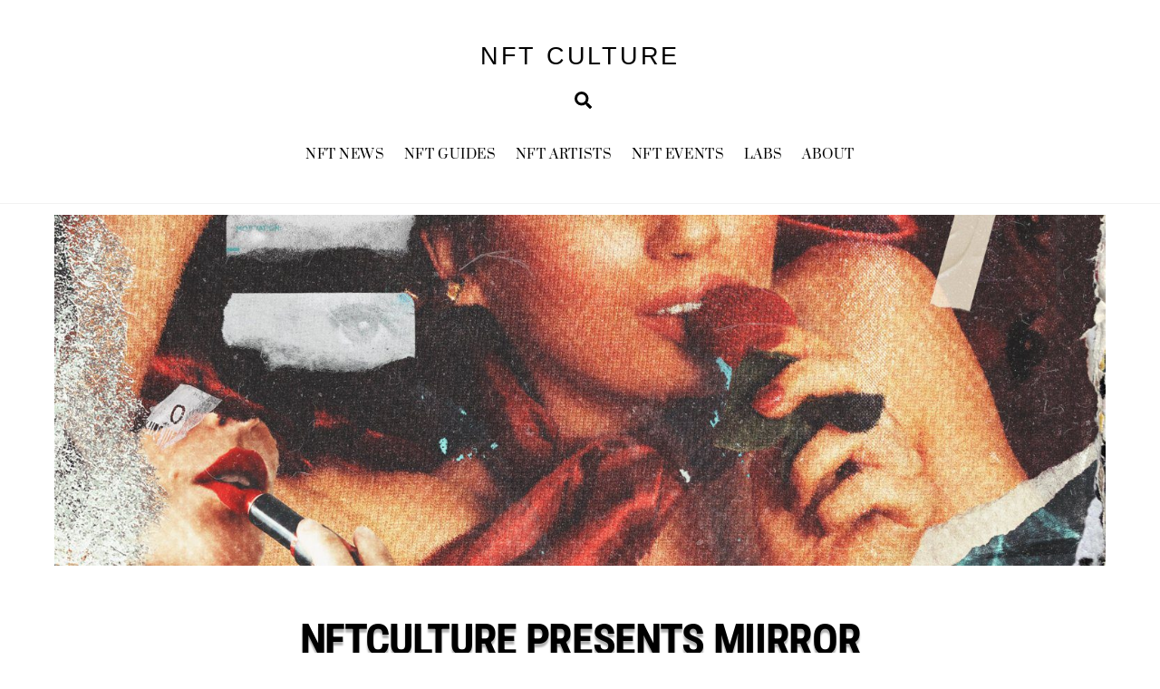

--- FILE ---
content_type: text/html; charset=UTF-8
request_url: https://www.nftculture.com/nft-artist-interviews/artist-interview-miirror-the-digital-collage-artist-taking-web3-by-storm/
body_size: 26799
content:
<!DOCTYPE html>
<html lang="en-US">
<head>
        <meta charset="UTF-8">
<script>
var gform;gform||(document.addEventListener("gform_main_scripts_loaded",function(){gform.scriptsLoaded=!0}),window.addEventListener("DOMContentLoaded",function(){gform.domLoaded=!0}),gform={domLoaded:!1,scriptsLoaded:!1,initializeOnLoaded:function(o){gform.domLoaded&&gform.scriptsLoaded?o():!gform.domLoaded&&gform.scriptsLoaded?window.addEventListener("DOMContentLoaded",o):document.addEventListener("gform_main_scripts_loaded",o)},hooks:{action:{},filter:{}},addAction:function(o,n,r,t){gform.addHook("action",o,n,r,t)},addFilter:function(o,n,r,t){gform.addHook("filter",o,n,r,t)},doAction:function(o){gform.doHook("action",o,arguments)},applyFilters:function(o){return gform.doHook("filter",o,arguments)},removeAction:function(o,n){gform.removeHook("action",o,n)},removeFilter:function(o,n,r){gform.removeHook("filter",o,n,r)},addHook:function(o,n,r,t,i){null==gform.hooks[o][n]&&(gform.hooks[o][n]=[]);var e=gform.hooks[o][n];null==i&&(i=n+"_"+e.length),gform.hooks[o][n].push({tag:i,callable:r,priority:t=null==t?10:t})},doHook:function(n,o,r){var t;if(r=Array.prototype.slice.call(r,1),null!=gform.hooks[n][o]&&((o=gform.hooks[n][o]).sort(function(o,n){return o.priority-n.priority}),o.forEach(function(o){"function"!=typeof(t=o.callable)&&(t=window[t]),"action"==n?t.apply(null,r):r[0]=t.apply(null,r)})),"filter"==n)return r[0]},removeHook:function(o,n,t,i){var r;null!=gform.hooks[o][n]&&(r=(r=gform.hooks[o][n]).filter(function(o,n,r){return!!(null!=i&&i!=o.tag||null!=t&&t!=o.priority)}),gform.hooks[o][n]=r)}});
</script>

        <meta name="viewport" content="width=device-width, initial-scale=1, minimum-scale=1">
        <style id="tb_inline_styles" data-no-optimize="1">.tb_animation_on{overflow-x:hidden}.themify_builder .wow{visibility:hidden;animation-fill-mode:both}[data-tf-animation]{will-change:transform,opacity,visibility}.themify_builder .tf_lax_done{transition-duration:.8s;transition-timing-function:cubic-bezier(.165,.84,.44,1)}[data-sticky-active].tb_sticky_scroll_active{z-index:1}[data-sticky-active].tb_sticky_scroll_active .hide-on-stick{display:none}@media(min-width:1281px){.hide-desktop{width:0!important;height:0!important;padding:0!important;visibility:hidden!important;margin:0!important;display:table-column!important;background:0!important;content-visibility:hidden;overflow:hidden!important}}@media(min-width:769px) and (max-width:1280px){.hide-tablet_landscape{width:0!important;height:0!important;padding:0!important;visibility:hidden!important;margin:0!important;display:table-column!important;background:0!important;content-visibility:hidden;overflow:hidden!important}}@media(min-width:681px) and (max-width:768px){.hide-tablet{width:0!important;height:0!important;padding:0!important;visibility:hidden!important;margin:0!important;display:table-column!important;background:0!important;content-visibility:hidden;overflow:hidden!important}}@media(max-width:680px){.hide-mobile{width:0!important;height:0!important;padding:0!important;visibility:hidden!important;margin:0!important;display:table-column!important;background:0!important;content-visibility:hidden;overflow:hidden!important}}@media(max-width:768px){div.module-gallery-grid{--galn:var(--galt)}}@media(max-width:680px){
                .themify_map.tf_map_loaded{width:100%!important}
                .ui.builder_button,.ui.nav li a{padding:.525em 1.15em}
                .fullheight>.row_inner:not(.tb_col_count_1){min-height:0}
                div.module-gallery-grid{--galn:var(--galm);gap:8px}
            }</style><noscript><style>.themify_builder .wow,.wow .tf_lazy{visibility:visible!important}</style></noscript>            <style id="tf_lazy_style" data-no-optimize="1">
                .tf_svg_lazy{
                    content-visibility:auto;
                    background-size:100% 25%!important;
                    background-repeat:no-repeat!important;
                    background-position:0 0, 0 33.4%,0 66.6%,0 100%!important;
                    transition:filter .3s linear!important;
                    filter:blur(7px)!important;                    transform:translateZ(0)
                }
                .tf_svg_lazy_loaded{
                    filter:blur(0)!important
                }
                [data-lazy]:is(.module,.module_row:not(.tb_first)),.module[data-lazy] .ui,.module_row[data-lazy]:not(.tb_first):is(>.row_inner,.module_column[data-lazy],.module_subrow[data-lazy]){
                    background-image:none!important
                }
            </style>
            <noscript>
                <style>
                    .tf_svg_lazy{
                        display:none!important
                    }
                </style>
            </noscript>
                    <style id="tf_lazy_common" data-no-optimize="1">
                        img{
                max-width:100%;
                height:auto
            }
                                    :where(.tf_in_flx,.tf_flx){display:inline-flex;flex-wrap:wrap;place-items:center}
            .tf_fa,:is(em,i) tf-lottie{display:inline-block;vertical-align:middle}:is(em,i) tf-lottie{width:1.5em;height:1.5em}.tf_fa{width:1em;height:1em;stroke-width:0;stroke:currentColor;overflow:visible;fill:currentColor;pointer-events:none;text-rendering:optimizeSpeed;buffered-rendering:static}#tf_svg symbol{overflow:visible}:where(.tf_lazy){position:relative;visibility:visible;display:block;opacity:.3}.wow .tf_lazy:not(.tf_swiper-slide){visibility:hidden;opacity:1}div.tf_audio_lazy audio{visibility:hidden;height:0;display:inline}.mejs-container{visibility:visible}.tf_iframe_lazy{transition:opacity .3s ease-in-out;min-height:10px}:where(.tf_flx),.tf_swiper-wrapper{display:flex}.tf_swiper-slide{flex-shrink:0;opacity:0;width:100%;height:100%}.tf_swiper-wrapper>br,.tf_lazy.tf_swiper-wrapper .tf_lazy:after,.tf_lazy.tf_swiper-wrapper .tf_lazy:before{display:none}.tf_lazy:after,.tf_lazy:before{content:'';display:inline-block;position:absolute;width:10px!important;height:10px!important;margin:0 3px;top:50%!important;inset-inline:auto 50%!important;border-radius:100%;background-color:currentColor;visibility:visible;animation:tf-hrz-loader infinite .75s cubic-bezier(.2,.68,.18,1.08)}.tf_lazy:after{width:6px!important;height:6px!important;inset-inline:50% auto!important;margin-top:3px;animation-delay:-.4s}@keyframes tf-hrz-loader{0%,100%{transform:scale(1);opacity:1}50%{transform:scale(.1);opacity:.6}}.tf_lazy_lightbox{position:fixed;background:rgba(11,11,11,.8);color:#ccc;top:0;left:0;display:flex;align-items:center;justify-content:center;z-index:999}.tf_lazy_lightbox .tf_lazy:after,.tf_lazy_lightbox .tf_lazy:before{background:#fff}.tf_vd_lazy,tf-lottie{display:flex;flex-wrap:wrap}tf-lottie{aspect-ratio:1.777}.tf_w.tf_vd_lazy video{width:100%;height:auto;position:static;object-fit:cover}
        </style>
        <link type="image/x-icon" href="https://www.nftculture.com/wp-content/uploads/2021/03/favicon.ico" rel="icon" /><link rel='dns-prefetch' href='//d34jlxpwrja7q9.cloudfront.net' /><meta name='robots' content='index, follow, max-image-preview:large, max-snippet:-1, max-video-preview:-1' />

	<!-- This site is optimized with the Yoast SEO plugin v26.7 - https://yoast.com/wordpress/plugins/seo/ -->
	<title>Artist Interview: miirror the Digital Collage Artist Taking Web3 By Storm | NFT CULTURE | NFT News | Web3 Culture | NFTs &amp; Crypto Art</title>
	<meta name="description" content="The latest NFT News, NFT &amp; Web3 Insights and more. Artist Interview: miirror the Digital Collage Artist Taking Web3 By Storm | NFT Artist Interviews" />
	<link rel="canonical" href="https://www.nftculture.com/nft-artist-interviews/artist-interview-miirror-the-digital-collage-artist-taking-web3-by-storm/" />
	<meta property="og:locale" content="en_US" />
	<meta property="og:type" content="article" />
	<meta property="og:title" content="Artist Interview: miirror the Digital Collage Artist Taking Web3 By Storm | NFT CULTURE | NFT News | Web3 Culture | NFTs &amp; Crypto Art" />
	<meta property="og:description" content="The latest NFT News, NFT &amp; Web3 Insights and more. Artist Interview: miirror the Digital Collage Artist Taking Web3 By Storm | NFT Artist Interviews" />
	<meta property="og:url" content="https://www.nftculture.com/nft-artist-interviews/artist-interview-miirror-the-digital-collage-artist-taking-web3-by-storm/" />
	<meta property="og:site_name" content="NFT CULTURE" />
	<meta property="article:published_time" content="2023-09-22T10:49:59+00:00" />
	<meta property="article:modified_time" content="2023-09-22T10:53:38+00:00" />
	<meta property="og:image" content="https://www.nftculture.com/wp-content/uploads/2023/09/Miirror-Header.jpeg" />
	<meta property="og:image:width" content="1500" />
	<meta property="og:image:height" content="500" />
	<meta property="og:image:type" content="image/jpeg" />
	<meta name="author" content="Natalee" />
	<meta name="twitter:card" content="summary_large_image" />
	<meta name="twitter:creator" content="@ethercove" />
	<meta name="twitter:site" content="@nftculture" />
	<meta name="twitter:label1" content="Written by" />
	<meta name="twitter:data1" content="Natalee" />
	<meta name="twitter:label2" content="Est. reading time" />
	<meta name="twitter:data2" content="10 minutes" />
	<script type="application/ld+json" class="yoast-schema-graph">{"@context":"https://schema.org","@graph":[{"@type":"Article","@id":"https://www.nftculture.com/nft-artist-interviews/artist-interview-miirror-the-digital-collage-artist-taking-web3-by-storm/#article","isPartOf":{"@id":"https://www.nftculture.com/nft-artist-interviews/artist-interview-miirror-the-digital-collage-artist-taking-web3-by-storm/"},"author":{"name":"Natalee","@id":"https://www.nftculture.com/#/schema/person/a47428fa28990bf485c8537029756f80"},"headline":"Artist Interview: miirror the Digital Collage Artist Taking Web3 By Storm","datePublished":"2023-09-22T10:49:59+00:00","dateModified":"2023-09-22T10:53:38+00:00","mainEntityOfPage":{"@id":"https://www.nftculture.com/nft-artist-interviews/artist-interview-miirror-the-digital-collage-artist-taking-web3-by-storm/"},"wordCount":1928,"publisher":{"@id":"https://www.nftculture.com/#organization"},"image":{"@id":"https://www.nftculture.com/nft-artist-interviews/artist-interview-miirror-the-digital-collage-artist-taking-web3-by-storm/#primaryimage"},"thumbnailUrl":"https://d34jlxpwrja7q9.cloudfront.net/wp-content/uploads/2023/09/Miirror-Header.jpeg","keywords":["1mouth collection","analog techniques","artistic journey","budding artists","collage artists","creative process.","digital collage","miirror","NFT art","Playboy x Sevens Foundation","Slimesunday","SuperRare genesis"],"articleSection":["newsletter","NFT Artist Interviews","NFT News","Spotlight"],"inLanguage":"en-US"},{"@type":"WebPage","@id":"https://www.nftculture.com/nft-artist-interviews/artist-interview-miirror-the-digital-collage-artist-taking-web3-by-storm/","url":"https://www.nftculture.com/nft-artist-interviews/artist-interview-miirror-the-digital-collage-artist-taking-web3-by-storm/","name":"Artist Interview: miirror the Digital Collage Artist Taking Web3 By Storm | NFT CULTURE | NFT News | Web3 Culture | NFTs & Crypto Art","isPartOf":{"@id":"https://www.nftculture.com/#website"},"primaryImageOfPage":{"@id":"https://www.nftculture.com/nft-artist-interviews/artist-interview-miirror-the-digital-collage-artist-taking-web3-by-storm/#primaryimage"},"image":{"@id":"https://www.nftculture.com/nft-artist-interviews/artist-interview-miirror-the-digital-collage-artist-taking-web3-by-storm/#primaryimage"},"thumbnailUrl":"https://d34jlxpwrja7q9.cloudfront.net/wp-content/uploads/2023/09/Miirror-Header.jpeg","datePublished":"2023-09-22T10:49:59+00:00","dateModified":"2023-09-22T10:53:38+00:00","description":"The latest NFT News, NFT & Web3 Insights and more. Artist Interview: miirror the Digital Collage Artist Taking Web3 By Storm | NFT Artist Interviews","breadcrumb":{"@id":"https://www.nftculture.com/nft-artist-interviews/artist-interview-miirror-the-digital-collage-artist-taking-web3-by-storm/#breadcrumb"},"inLanguage":"en-US","potentialAction":[{"@type":"ReadAction","target":["https://www.nftculture.com/nft-artist-interviews/artist-interview-miirror-the-digital-collage-artist-taking-web3-by-storm/"]}]},{"@type":"ImageObject","inLanguage":"en-US","@id":"https://www.nftculture.com/nft-artist-interviews/artist-interview-miirror-the-digital-collage-artist-taking-web3-by-storm/#primaryimage","url":"https://d34jlxpwrja7q9.cloudfront.net/wp-content/uploads/2023/09/Miirror-Header.jpeg","contentUrl":"https://d34jlxpwrja7q9.cloudfront.net/wp-content/uploads/2023/09/Miirror-Header.jpeg","width":1500,"height":500},{"@type":"BreadcrumbList","@id":"https://www.nftculture.com/nft-artist-interviews/artist-interview-miirror-the-digital-collage-artist-taking-web3-by-storm/#breadcrumb","itemListElement":[{"@type":"ListItem","position":1,"name":"Home","item":"https://www.nftculture.com/"},{"@type":"ListItem","position":2,"name":"Artist Interview: miirror the Digital Collage Artist Taking Web3 By Storm"}]},{"@type":"WebSite","@id":"https://www.nftculture.com/#website","url":"https://www.nftculture.com/","name":"NFT CULTURE","description":"NFT News, Web3 Artists, NFT Collectors, NFT Marketplaces and more","publisher":{"@id":"https://www.nftculture.com/#organization"},"potentialAction":[{"@type":"SearchAction","target":{"@type":"EntryPoint","urlTemplate":"https://www.nftculture.com/?s={search_term_string}"},"query-input":{"@type":"PropertyValueSpecification","valueRequired":true,"valueName":"search_term_string"}}],"inLanguage":"en-US"},{"@type":"Organization","@id":"https://www.nftculture.com/#organization","name":"NFT CULTURE","url":"https://www.nftculture.com/","logo":{"@type":"ImageObject","inLanguage":"en-US","@id":"https://www.nftculture.com/#/schema/logo/image/","url":"https://www.nftculture.com/wp-content/uploads/2022/04/My-Post-Copy-3.jpg","contentUrl":"https://www.nftculture.com/wp-content/uploads/2022/04/My-Post-Copy-3.jpg","width":2560,"height":2560,"caption":"NFT CULTURE"},"image":{"@id":"https://www.nftculture.com/#/schema/logo/image/"},"sameAs":["https://x.com/nftculture","https://youtube.com/nftculture"]},{"@type":"Person","@id":"https://www.nftculture.com/#/schema/person/a47428fa28990bf485c8537029756f80","name":"Natalee","image":{"@type":"ImageObject","inLanguage":"en-US","@id":"https://www.nftculture.com/#/schema/person/image/","url":"https://www.nftculture.com/wp-content/uploads/2023/05/cropped-00101-816463305-96x96.jpg","contentUrl":"https://www.nftculture.com/wp-content/uploads/2023/05/cropped-00101-816463305-96x96.jpg","caption":"Natalee"},"description":"I write about NFTs as an intern and am helping build the world of ethercove.xyz check it out.","sameAs":["https://www.nftculture.com","https://x.com/ethercove"],"url":"https://www.nftculture.com/author/nftculture_pruxmg/"}]}</script>
	<!-- / Yoast SEO plugin. -->


<link rel="alternate" type="application/rss+xml" title="NFT CULTURE &raquo; Feed" href="https://www.nftculture.com/feed/" />
<link rel="alternate" type="application/rss+xml" title="NFT CULTURE &raquo; Comments Feed" href="https://www.nftculture.com/comments/feed/" />
<link rel="alternate" title="oEmbed (JSON)" type="application/json+oembed" href="https://www.nftculture.com/wp-json/oembed/1.0/embed?url=https%3A%2F%2Fwww.nftculture.com%2Fnft-artist-interviews%2Fartist-interview-miirror-the-digital-collage-artist-taking-web3-by-storm%2F" />
<link rel="alternate" title="oEmbed (XML)" type="text/xml+oembed" href="https://www.nftculture.com/wp-json/oembed/1.0/embed?url=https%3A%2F%2Fwww.nftculture.com%2Fnft-artist-interviews%2Fartist-interview-miirror-the-digital-collage-artist-taking-web3-by-storm%2F&#038;format=xml" />
<style id='wp-img-auto-sizes-contain-inline-css'>
img:is([sizes=auto i],[sizes^="auto," i]){contain-intrinsic-size:3000px 1500px}
/*# sourceURL=wp-img-auto-sizes-contain-inline-css */
</style>
<link rel="preload" href="https://d34jlxpwrja7q9.cloudfront.net/wp-content/plugins/themify-ptb/public/css/ptb-public.css?ver=2.2.2" as="style"><link rel='stylesheet' id='ptb-css' href='https://d34jlxpwrja7q9.cloudfront.net/wp-content/plugins/themify-ptb/public/css/ptb-public.css?ver=2.2.2' media='all' />
<script defer="defer" src="https://d34jlxpwrja7q9.cloudfront.net/wp-includes/js/jquery/jquery.min.js?ver=3.7.1" id="jquery-core-js"></script>
<script defer="defer" src="https://d34jlxpwrja7q9.cloudfront.net/wp-includes/js/jquery/jquery-migrate.min.js?ver=3.4.1" id="jquery-migrate-js"></script>

<!-- Google tag (gtag.js) snippet added by Site Kit -->

<!-- Google Analytics snippet added by Site Kit -->
<script defer="defer" src="https://www.googletagmanager.com/gtag/js?id=G-W8M5H8FGM1" id="google_gtagjs-js" async></script>
<script id="google_gtagjs-js-after">
window.dataLayer = window.dataLayer || [];function gtag(){dataLayer.push(arguments);}
gtag("set","linker",{"domains":["www.nftculture.com"]});
gtag("js", new Date());
gtag("set", "developer_id.dZTNiMT", true);
gtag("config", "G-W8M5H8FGM1");
//# sourceURL=google_gtagjs-js-after
</script>

<!-- End Google tag (gtag.js) snippet added by Site Kit -->
<script id="ptb-js-extra">
var ptb = {"url":"https://www.nftculture.com/wp-content/plugins/themify-ptb/public/","ver":"2.2.2","include":"https://www.nftculture.com/wp-includes/js/","is_themify":"1","jqmeter":"https://www.nftculture.com/wp-content/plugins/themify-ptb/public/js/jqmeter.min.js","ajaxurl":"https://www.nftculture.com/wp-admin/admin-ajax.php","lng":"en","map_key":null,"modules":{"gallery":{"js":"https://www.nftculture.com/wp-content/plugins/themify-ptb/public/js/modules/gallery.js","selector":".ptb_extra_showcase, .ptb_extra_gallery_masonry .ptb_extra_gallery"},"map":{"js":"https://www.nftculture.com/wp-content/plugins/themify-ptb/public/js/modules/map.js","selector":".ptb_extra_map"},"progress_bar":{"js":"https://www.nftculture.com/wp-content/plugins/themify-ptb/public/js/modules/progress_bar.js","selector":".ptb_extra_progress_bar"},"rating":{"js":"https://www.nftculture.com/wp-content/plugins/themify-ptb/public/js/modules/rating.js","selector":".ptb_extra_rating"},"video":{"js":"https://www.nftculture.com/wp-content/plugins/themify-ptb/public/js/modules/video.js","selector":".ptb_extra_show_video"},"accordion":{"js":"https://www.nftculture.com/wp-content/plugins/themify-ptb/public/js/modules/accordion.js","selector":".ptb_extra_accordion"},"lightbox":{"js":"https://www.nftculture.com/wp-content/plugins/themify-ptb/public/js/modules/lightbox.js","selector":".ptb_lightbox, .ptb_extra_lightbox, .ptb_extra_video_lightbox"},"masonry":{"js":"https://www.nftculture.com/wp-content/plugins/themify-ptb/public/js/modules/masonry.js","selector":".ptb_masonry"},"post_filter":{"js":"https://www.nftculture.com/wp-content/plugins/themify-ptb/public/js/modules/post_filter.js","selector":".ptb-post-filter"}}};
//# sourceURL=ptb-js-extra
</script>
<script defer="defer" src="https://d34jlxpwrja7q9.cloudfront.net/wp-content/plugins/themify-ptb/public/js/ptb-public.js?ver=2.2.2" id="ptb-js"></script>
<link rel="https://api.w.org/" href="https://www.nftculture.com/wp-json/" /><link rel="alternate" title="JSON" type="application/json" href="https://www.nftculture.com/wp-json/wp/v2/posts/18052" /><link rel="EditURI" type="application/rsd+xml" title="RSD" href="https://www.nftculture.com/xmlrpc.php?rsd" />
<meta name="generator" content="WordPress 6.9" />
<link rel='shortlink' href='https://www.nftculture.com/?p=18052' />
<meta name="generator" content="Site Kit by Google 1.150.0" />		<script>
			document.documentElement.className = document.documentElement.className.replace('no-js', 'js');
		</script>
				<style>
			.no-js img.lazyload {
				display: none;
			}

			figure.wp-block-image img.lazyloading {
				min-width: 150px;
			}

						.lazyload, .lazyloading {
				opacity: 0;
			}

			.lazyloaded {
				opacity: 1;
				transition: opacity 400ms;
				transition-delay: 0ms;
			}

					</style>
		
	<style>
	@keyframes themifyAnimatedBG{
		0%{background-color:#33baab}100%{background-color:#e33b9e}50%{background-color:#4961d7}33.3%{background-color:#2ea85c}25%{background-color:#2bb8ed}20%{background-color:#dd5135}
	}
	.module_row.animated-bg{
		animation:themifyAnimatedBG 30000ms infinite alternate
	}
	</style>
	
<!-- Google AdSense meta tags added by Site Kit -->
<meta name="google-adsense-platform-account" content="ca-host-pub-2644536267352236">
<meta name="google-adsense-platform-domain" content="sitekit.withgoogle.com">
<!-- End Google AdSense meta tags added by Site Kit -->
<!-- Global site tag (gtag.js) - Google Analytics
<script async src="https://www.googletagmanager.com/gtag/js?id=G-W8M5H8FGM1"></script>
<script>
  window.dataLayer = window.dataLayer || [];
  function gtag(){dataLayer.push(arguments);}
  gtag('js', new Date());

  gtag('config', 'G-W8M5H8FGM1');
</script>
 -->

<script async src="https://pagead2.googlesyndication.com/pagead/js/adsbygoogle.js?client=ca-pub-9483745203934399"
     crossorigin="anonymous"></script>


<link rel="alternate" type="application/rss+xml" href="https://feeds.feedburner.com/blogspot/amDG">


<!-- MailerLite Universal -->
<script>
    (function(w,d,e,u,f,l,n){w[f]=w[f]||function(){(w[f].q=w[f].q||[])
    .push(arguments);},l=d.createElement(e),l.async=1,l.src=u,
    n=d.getElementsByTagName(e)[0],n.parentNode.insertBefore(l,n);})
    (window,document,'script','https://assets.mailerlite.com/js/universal.js','ml');
    ml('account', '289603');
</script>
<!-- End MailerLite Universal -->


<link rel="amphtml" href="https://www.nftculture.com/nft-artist-interviews/artist-interview-miirror-the-digital-collage-artist-taking-web3-by-storm/?amp=1"><link rel="icon" href="https://d34jlxpwrja7q9.cloudfront.net/wp-content/uploads/2022/01/cropped-EmpressRegnant_1080_PNG-32x32.png" sizes="32x32" />
<link rel="icon" href="https://d34jlxpwrja7q9.cloudfront.net/wp-content/uploads/2022/01/cropped-EmpressRegnant_1080_PNG-192x192.png" sizes="192x192" />
<link rel="apple-touch-icon" href="https://d34jlxpwrja7q9.cloudfront.net/wp-content/uploads/2022/01/cropped-EmpressRegnant_1080_PNG-180x180.png" />
<meta name="msapplication-TileImage" content="https://d34jlxpwrja7q9.cloudfront.net/wp-content/uploads/2022/01/cropped-EmpressRegnant_1080_PNG-270x270.png" />
<link rel="prefetch" href="https://www.nftculture.com/wp-content/themes/themify-ultra/js/themify-script.js?ver=7.9.2" as="script" fetchpriority="low"><link rel="prefetch" href="https://www.nftculture.com/wp-content/themes/themify-ultra/themify/js/modules/themify-sidemenu.js?ver=8.0.2" as="script" fetchpriority="low"><link rel="preload" href="https://www.nftculture.com/wp-content/themes/themify-ultra/themify/themify-builder/js/themify-builder-script.js?ver=8.0.2" as="script" fetchpriority="low"><link rel="prefetch" href="https://www.nftculture.com/wp-content/themes/themify-ultra/themify/themify-builder/js/modules/feature.js?ver=8.0.2" as="script" fetchpriority="low"><link rel="preload" href="https://d34jlxpwrja7q9.cloudfront.net/wp-content/uploads/2023/09/Miirror-Header-1.jpeg" as="image" imagesrcset="https://d34jlxpwrja7q9.cloudfront.net/wp-content/uploads/2023/09/Miirror-Header-1.jpeg 1500w, https://d34jlxpwrja7q9.cloudfront.net/wp-content/uploads/2023/09/Miirror-Header-1-300x100.jpeg 300w, https://d34jlxpwrja7q9.cloudfront.net/wp-content/uploads/2023/09/Miirror-Header-1-1024x341.jpeg 1024w, https://d34jlxpwrja7q9.cloudfront.net/wp-content/uploads/2023/09/Miirror-Header-1-768x256.jpeg 768w" imagesizes="(max-width: 1500px) 100vw, 1500px" fetchpriority="high"><style id="tf_gf_fonts_style">@font-face{font-family:'Poppins';font-style:italic;font-display:swap;src:url(https://fonts.gstatic.com/s/poppins/v23/pxiGyp8kv8JHgFVrJJLucXtAKPY.woff2) format('woff2');unicode-range:U+0900-097F,U+1CD0-1CF9,U+200C-200D,U+20A8,U+20B9,U+20F0,U+25CC,U+A830-A839,U+A8E0-A8FF,U+11B00-11B09;}@font-face{font-family:'Poppins';font-style:italic;font-display:swap;src:url(https://fonts.gstatic.com/s/poppins/v23/pxiGyp8kv8JHgFVrJJLufntAKPY.woff2) format('woff2');unicode-range:U+0100-02BA,U+02BD-02C5,U+02C7-02CC,U+02CE-02D7,U+02DD-02FF,U+0304,U+0308,U+0329,U+1D00-1DBF,U+1E00-1E9F,U+1EF2-1EFF,U+2020,U+20A0-20AB,U+20AD-20C0,U+2113,U+2C60-2C7F,U+A720-A7FF;}@font-face{font-family:'Poppins';font-style:italic;font-display:swap;src:url(https://fonts.gstatic.com/s/poppins/v23/pxiGyp8kv8JHgFVrJJLucHtA.woff2) format('woff2');unicode-range:U+0000-00FF,U+0131,U+0152-0153,U+02BB-02BC,U+02C6,U+02DA,U+02DC,U+0304,U+0308,U+0329,U+2000-206F,U+20AC,U+2122,U+2191,U+2193,U+2212,U+2215,U+FEFF,U+FFFD;}@font-face{font-family:'Poppins';font-style:italic;font-weight:600;font-display:swap;src:url(https://fonts.gstatic.com/s/poppins/v23/pxiDyp8kv8JHgFVrJJLmr19VFteOcEg.woff2) format('woff2');unicode-range:U+0900-097F,U+1CD0-1CF9,U+200C-200D,U+20A8,U+20B9,U+20F0,U+25CC,U+A830-A839,U+A8E0-A8FF,U+11B00-11B09;}@font-face{font-family:'Poppins';font-style:italic;font-weight:600;font-display:swap;src:url(https://fonts.gstatic.com/s/poppins/v23/pxiDyp8kv8JHgFVrJJLmr19VGdeOcEg.woff2) format('woff2');unicode-range:U+0100-02BA,U+02BD-02C5,U+02C7-02CC,U+02CE-02D7,U+02DD-02FF,U+0304,U+0308,U+0329,U+1D00-1DBF,U+1E00-1E9F,U+1EF2-1EFF,U+2020,U+20A0-20AB,U+20AD-20C0,U+2113,U+2C60-2C7F,U+A720-A7FF;}@font-face{font-family:'Poppins';font-style:italic;font-weight:600;font-display:swap;src:url(https://fonts.gstatic.com/s/poppins/v23/pxiDyp8kv8JHgFVrJJLmr19VF9eO.woff2) format('woff2');unicode-range:U+0000-00FF,U+0131,U+0152-0153,U+02BB-02BC,U+02C6,U+02DA,U+02DC,U+0304,U+0308,U+0329,U+2000-206F,U+20AC,U+2122,U+2191,U+2193,U+2212,U+2215,U+FEFF,U+FFFD;}@font-face{font-family:'Poppins';font-style:italic;font-weight:700;font-display:swap;src:url(https://fonts.gstatic.com/s/poppins/v23/pxiDyp8kv8JHgFVrJJLmy15VFteOcEg.woff2) format('woff2');unicode-range:U+0900-097F,U+1CD0-1CF9,U+200C-200D,U+20A8,U+20B9,U+20F0,U+25CC,U+A830-A839,U+A8E0-A8FF,U+11B00-11B09;}@font-face{font-family:'Poppins';font-style:italic;font-weight:700;font-display:swap;src:url(https://fonts.gstatic.com/s/poppins/v23/pxiDyp8kv8JHgFVrJJLmy15VGdeOcEg.woff2) format('woff2');unicode-range:U+0100-02BA,U+02BD-02C5,U+02C7-02CC,U+02CE-02D7,U+02DD-02FF,U+0304,U+0308,U+0329,U+1D00-1DBF,U+1E00-1E9F,U+1EF2-1EFF,U+2020,U+20A0-20AB,U+20AD-20C0,U+2113,U+2C60-2C7F,U+A720-A7FF;}@font-face{font-family:'Poppins';font-style:italic;font-weight:700;font-display:swap;src:url(https://fonts.gstatic.com/s/poppins/v23/pxiDyp8kv8JHgFVrJJLmy15VF9eO.woff2) format('woff2');unicode-range:U+0000-00FF,U+0131,U+0152-0153,U+02BB-02BC,U+02C6,U+02DA,U+02DC,U+0304,U+0308,U+0329,U+2000-206F,U+20AC,U+2122,U+2191,U+2193,U+2212,U+2215,U+FEFF,U+FFFD;}@font-face{font-family:'Poppins';font-display:swap;src:url(https://fonts.gstatic.com/s/poppins/v23/pxiEyp8kv8JHgFVrJJbecmNE.woff2) format('woff2');unicode-range:U+0900-097F,U+1CD0-1CF9,U+200C-200D,U+20A8,U+20B9,U+20F0,U+25CC,U+A830-A839,U+A8E0-A8FF,U+11B00-11B09;}@font-face{font-family:'Poppins';font-display:swap;src:url(https://fonts.gstatic.com/s/poppins/v23/pxiEyp8kv8JHgFVrJJnecmNE.woff2) format('woff2');unicode-range:U+0100-02BA,U+02BD-02C5,U+02C7-02CC,U+02CE-02D7,U+02DD-02FF,U+0304,U+0308,U+0329,U+1D00-1DBF,U+1E00-1E9F,U+1EF2-1EFF,U+2020,U+20A0-20AB,U+20AD-20C0,U+2113,U+2C60-2C7F,U+A720-A7FF;}@font-face{font-family:'Poppins';font-display:swap;src:url(https://fonts.gstatic.com/s/poppins/v23/pxiEyp8kv8JHgFVrJJfecg.woff2) format('woff2');unicode-range:U+0000-00FF,U+0131,U+0152-0153,U+02BB-02BC,U+02C6,U+02DA,U+02DC,U+0304,U+0308,U+0329,U+2000-206F,U+20AC,U+2122,U+2191,U+2193,U+2212,U+2215,U+FEFF,U+FFFD;}@font-face{font-family:'Poppins';font-weight:600;font-display:swap;src:url(https://fonts.gstatic.com/s/poppins/v23/pxiByp8kv8JHgFVrLEj6Z11lFc-K.woff2) format('woff2');unicode-range:U+0900-097F,U+1CD0-1CF9,U+200C-200D,U+20A8,U+20B9,U+20F0,U+25CC,U+A830-A839,U+A8E0-A8FF,U+11B00-11B09;}@font-face{font-family:'Poppins';font-weight:600;font-display:swap;src:url(https://fonts.gstatic.com/s/poppins/v23/pxiByp8kv8JHgFVrLEj6Z1JlFc-K.woff2) format('woff2');unicode-range:U+0100-02BA,U+02BD-02C5,U+02C7-02CC,U+02CE-02D7,U+02DD-02FF,U+0304,U+0308,U+0329,U+1D00-1DBF,U+1E00-1E9F,U+1EF2-1EFF,U+2020,U+20A0-20AB,U+20AD-20C0,U+2113,U+2C60-2C7F,U+A720-A7FF;}@font-face{font-family:'Poppins';font-weight:600;font-display:swap;src:url(https://fonts.gstatic.com/s/poppins/v23/pxiByp8kv8JHgFVrLEj6Z1xlFQ.woff2) format('woff2');unicode-range:U+0000-00FF,U+0131,U+0152-0153,U+02BB-02BC,U+02C6,U+02DA,U+02DC,U+0304,U+0308,U+0329,U+2000-206F,U+20AC,U+2122,U+2191,U+2193,U+2212,U+2215,U+FEFF,U+FFFD;}@font-face{font-family:'Poppins';font-weight:700;font-display:swap;src:url(https://fonts.gstatic.com/s/poppins/v23/pxiByp8kv8JHgFVrLCz7Z11lFc-K.woff2) format('woff2');unicode-range:U+0900-097F,U+1CD0-1CF9,U+200C-200D,U+20A8,U+20B9,U+20F0,U+25CC,U+A830-A839,U+A8E0-A8FF,U+11B00-11B09;}@font-face{font-family:'Poppins';font-weight:700;font-display:swap;src:url(https://fonts.gstatic.com/s/poppins/v23/pxiByp8kv8JHgFVrLCz7Z1JlFc-K.woff2) format('woff2');unicode-range:U+0100-02BA,U+02BD-02C5,U+02C7-02CC,U+02CE-02D7,U+02DD-02FF,U+0304,U+0308,U+0329,U+1D00-1DBF,U+1E00-1E9F,U+1EF2-1EFF,U+2020,U+20A0-20AB,U+20AD-20C0,U+2113,U+2C60-2C7F,U+A720-A7FF;}@font-face{font-family:'Poppins';font-weight:700;font-display:swap;src:url(https://fonts.gstatic.com/s/poppins/v23/pxiByp8kv8JHgFVrLCz7Z1xlFQ.woff2) format('woff2');unicode-range:U+0000-00FF,U+0131,U+0152-0153,U+02BB-02BC,U+02C6,U+02DA,U+02DC,U+0304,U+0308,U+0329,U+2000-206F,U+20AC,U+2122,U+2191,U+2193,U+2212,U+2215,U+FEFF,U+FFFD;}@font-face{font-family:'Prata';font-display:swap;src:url(https://fonts.gstatic.com/s/prata/v21/6xKhdSpbNNCT-sWCCm7JLQ.woff2) format('woff2');unicode-range:U+0460-052F,U+1C80-1C8A,U+20B4,U+2DE0-2DFF,U+A640-A69F,U+FE2E-FE2F;}@font-face{font-family:'Prata';font-display:swap;src:url(https://fonts.gstatic.com/s/prata/v21/6xKhdSpbNNCT-sWLCm7JLQ.woff2) format('woff2');unicode-range:U+0301,U+0400-045F,U+0490-0491,U+04B0-04B1,U+2116;}@font-face{font-family:'Prata';font-display:swap;src:url(https://fonts.gstatic.com/s/prata/v21/6xKhdSpbNNCT-sWACm7JLQ.woff2) format('woff2');unicode-range:U+0102-0103,U+0110-0111,U+0128-0129,U+0168-0169,U+01A0-01A1,U+01AF-01B0,U+0300-0301,U+0303-0304,U+0308-0309,U+0323,U+0329,U+1EA0-1EF9,U+20AB;}@font-face{font-family:'Prata';font-display:swap;src:url(https://fonts.gstatic.com/s/prata/v21/6xKhdSpbNNCT-sWPCm4.woff2) format('woff2');unicode-range:U+0000-00FF,U+0131,U+0152-0153,U+02BB-02BC,U+02C6,U+02DA,U+02DC,U+0304,U+0308,U+0329,U+2000-206F,U+20AC,U+2122,U+2191,U+2193,U+2212,U+2215,U+FEFF,U+FFFD;}@font-face{font-family:'Roboto Condensed';font-style:italic;font-display:swap;src:url(https://fonts.gstatic.com/s/robotocondensed/v31/ieVj2ZhZI2eCN5jzbjEETS9weq8-19eLAgM9UvI.woff2) format('woff2');unicode-range:U+0460-052F,U+1C80-1C8A,U+20B4,U+2DE0-2DFF,U+A640-A69F,U+FE2E-FE2F;}@font-face{font-family:'Roboto Condensed';font-style:italic;font-display:swap;src:url(https://fonts.gstatic.com/s/robotocondensed/v31/ieVj2ZhZI2eCN5jzbjEETS9weq8-19eLCwM9UvI.woff2) format('woff2');unicode-range:U+0301,U+0400-045F,U+0490-0491,U+04B0-04B1,U+2116;}@font-face{font-family:'Roboto Condensed';font-style:italic;font-display:swap;src:url(https://fonts.gstatic.com/s/robotocondensed/v31/ieVj2ZhZI2eCN5jzbjEETS9weq8-19eLAwM9UvI.woff2) format('woff2');unicode-range:U+1F00-1FFF;}@font-face{font-family:'Roboto Condensed';font-style:italic;font-display:swap;src:url(https://fonts.gstatic.com/s/robotocondensed/v31/ieVj2ZhZI2eCN5jzbjEETS9weq8-19eLDAM9UvI.woff2) format('woff2');unicode-range:U+0370-0377,U+037A-037F,U+0384-038A,U+038C,U+038E-03A1,U+03A3-03FF;}@font-face{font-family:'Roboto Condensed';font-style:italic;font-display:swap;src:url(https://fonts.gstatic.com/s/robotocondensed/v31/ieVj2ZhZI2eCN5jzbjEETS9weq8-19eLAAM9UvI.woff2) format('woff2');unicode-range:U+0102-0103,U+0110-0111,U+0128-0129,U+0168-0169,U+01A0-01A1,U+01AF-01B0,U+0300-0301,U+0303-0304,U+0308-0309,U+0323,U+0329,U+1EA0-1EF9,U+20AB;}@font-face{font-family:'Roboto Condensed';font-style:italic;font-display:swap;src:url(https://fonts.gstatic.com/s/robotocondensed/v31/ieVj2ZhZI2eCN5jzbjEETS9weq8-19eLAQM9UvI.woff2) format('woff2');unicode-range:U+0100-02BA,U+02BD-02C5,U+02C7-02CC,U+02CE-02D7,U+02DD-02FF,U+0304,U+0308,U+0329,U+1D00-1DBF,U+1E00-1E9F,U+1EF2-1EFF,U+2020,U+20A0-20AB,U+20AD-20C0,U+2113,U+2C60-2C7F,U+A720-A7FF;}@font-face{font-family:'Roboto Condensed';font-style:italic;font-display:swap;src:url(https://fonts.gstatic.com/s/robotocondensed/v31/ieVj2ZhZI2eCN5jzbjEETS9weq8-19eLDwM9.woff2) format('woff2');unicode-range:U+0000-00FF,U+0131,U+0152-0153,U+02BB-02BC,U+02C6,U+02DA,U+02DC,U+0304,U+0308,U+0329,U+2000-206F,U+20AC,U+2122,U+2191,U+2193,U+2212,U+2215,U+FEFF,U+FFFD;}@font-face{font-family:'Roboto Condensed';font-style:italic;font-weight:700;font-display:swap;src:url(https://fonts.gstatic.com/s/robotocondensed/v31/ieVj2ZhZI2eCN5jzbjEETS9weq8-19eLAgM9UvI.woff2) format('woff2');unicode-range:U+0460-052F,U+1C80-1C8A,U+20B4,U+2DE0-2DFF,U+A640-A69F,U+FE2E-FE2F;}@font-face{font-family:'Roboto Condensed';font-style:italic;font-weight:700;font-display:swap;src:url(https://fonts.gstatic.com/s/robotocondensed/v31/ieVj2ZhZI2eCN5jzbjEETS9weq8-19eLCwM9UvI.woff2) format('woff2');unicode-range:U+0301,U+0400-045F,U+0490-0491,U+04B0-04B1,U+2116;}@font-face{font-family:'Roboto Condensed';font-style:italic;font-weight:700;font-display:swap;src:url(https://fonts.gstatic.com/s/robotocondensed/v31/ieVj2ZhZI2eCN5jzbjEETS9weq8-19eLAwM9UvI.woff2) format('woff2');unicode-range:U+1F00-1FFF;}@font-face{font-family:'Roboto Condensed';font-style:italic;font-weight:700;font-display:swap;src:url(https://fonts.gstatic.com/s/robotocondensed/v31/ieVj2ZhZI2eCN5jzbjEETS9weq8-19eLDAM9UvI.woff2) format('woff2');unicode-range:U+0370-0377,U+037A-037F,U+0384-038A,U+038C,U+038E-03A1,U+03A3-03FF;}@font-face{font-family:'Roboto Condensed';font-style:italic;font-weight:700;font-display:swap;src:url(https://fonts.gstatic.com/s/robotocondensed/v31/ieVj2ZhZI2eCN5jzbjEETS9weq8-19eLAAM9UvI.woff2) format('woff2');unicode-range:U+0102-0103,U+0110-0111,U+0128-0129,U+0168-0169,U+01A0-01A1,U+01AF-01B0,U+0300-0301,U+0303-0304,U+0308-0309,U+0323,U+0329,U+1EA0-1EF9,U+20AB;}@font-face{font-family:'Roboto Condensed';font-style:italic;font-weight:700;font-display:swap;src:url(https://fonts.gstatic.com/s/robotocondensed/v31/ieVj2ZhZI2eCN5jzbjEETS9weq8-19eLAQM9UvI.woff2) format('woff2');unicode-range:U+0100-02BA,U+02BD-02C5,U+02C7-02CC,U+02CE-02D7,U+02DD-02FF,U+0304,U+0308,U+0329,U+1D00-1DBF,U+1E00-1E9F,U+1EF2-1EFF,U+2020,U+20A0-20AB,U+20AD-20C0,U+2113,U+2C60-2C7F,U+A720-A7FF;}@font-face{font-family:'Roboto Condensed';font-style:italic;font-weight:700;font-display:swap;src:url(https://fonts.gstatic.com/s/robotocondensed/v31/ieVj2ZhZI2eCN5jzbjEETS9weq8-19eLDwM9.woff2) format('woff2');unicode-range:U+0000-00FF,U+0131,U+0152-0153,U+02BB-02BC,U+02C6,U+02DA,U+02DC,U+0304,U+0308,U+0329,U+2000-206F,U+20AC,U+2122,U+2191,U+2193,U+2212,U+2215,U+FEFF,U+FFFD;}@font-face{font-family:'Roboto Condensed';font-display:swap;src:url(https://fonts.gstatic.com/s/robotocondensed/v31/ieVl2ZhZI2eCN5jzbjEETS9weq8-19-7DRs5.woff2) format('woff2');unicode-range:U+0460-052F,U+1C80-1C8A,U+20B4,U+2DE0-2DFF,U+A640-A69F,U+FE2E-FE2F;}@font-face{font-family:'Roboto Condensed';font-display:swap;src:url(https://fonts.gstatic.com/s/robotocondensed/v31/ieVl2ZhZI2eCN5jzbjEETS9weq8-19a7DRs5.woff2) format('woff2');unicode-range:U+0301,U+0400-045F,U+0490-0491,U+04B0-04B1,U+2116;}@font-face{font-family:'Roboto Condensed';font-display:swap;src:url(https://fonts.gstatic.com/s/robotocondensed/v31/ieVl2ZhZI2eCN5jzbjEETS9weq8-1967DRs5.woff2) format('woff2');unicode-range:U+1F00-1FFF;}@font-face{font-family:'Roboto Condensed';font-display:swap;src:url(https://fonts.gstatic.com/s/robotocondensed/v31/ieVl2ZhZI2eCN5jzbjEETS9weq8-19G7DRs5.woff2) format('woff2');unicode-range:U+0370-0377,U+037A-037F,U+0384-038A,U+038C,U+038E-03A1,U+03A3-03FF;}@font-face{font-family:'Roboto Condensed';font-display:swap;src:url(https://fonts.gstatic.com/s/robotocondensed/v31/ieVl2ZhZI2eCN5jzbjEETS9weq8-1927DRs5.woff2) format('woff2');unicode-range:U+0102-0103,U+0110-0111,U+0128-0129,U+0168-0169,U+01A0-01A1,U+01AF-01B0,U+0300-0301,U+0303-0304,U+0308-0309,U+0323,U+0329,U+1EA0-1EF9,U+20AB;}@font-face{font-family:'Roboto Condensed';font-display:swap;src:url(https://fonts.gstatic.com/s/robotocondensed/v31/ieVl2ZhZI2eCN5jzbjEETS9weq8-19y7DRs5.woff2) format('woff2');unicode-range:U+0100-02BA,U+02BD-02C5,U+02C7-02CC,U+02CE-02D7,U+02DD-02FF,U+0304,U+0308,U+0329,U+1D00-1DBF,U+1E00-1E9F,U+1EF2-1EFF,U+2020,U+20A0-20AB,U+20AD-20C0,U+2113,U+2C60-2C7F,U+A720-A7FF;}@font-face{font-family:'Roboto Condensed';font-display:swap;src:url(https://fonts.gstatic.com/s/robotocondensed/v31/ieVl2ZhZI2eCN5jzbjEETS9weq8-19K7DQ.woff2) format('woff2');unicode-range:U+0000-00FF,U+0131,U+0152-0153,U+02BB-02BC,U+02C6,U+02DA,U+02DC,U+0304,U+0308,U+0329,U+2000-206F,U+20AC,U+2122,U+2191,U+2193,U+2212,U+2215,U+FEFF,U+FFFD;}@font-face{font-family:'Roboto Condensed';font-weight:700;font-display:swap;src:url(https://fonts.gstatic.com/s/robotocondensed/v31/ieVl2ZhZI2eCN5jzbjEETS9weq8-19-7DRs5.woff2) format('woff2');unicode-range:U+0460-052F,U+1C80-1C8A,U+20B4,U+2DE0-2DFF,U+A640-A69F,U+FE2E-FE2F;}@font-face{font-family:'Roboto Condensed';font-weight:700;font-display:swap;src:url(https://fonts.gstatic.com/s/robotocondensed/v31/ieVl2ZhZI2eCN5jzbjEETS9weq8-19a7DRs5.woff2) format('woff2');unicode-range:U+0301,U+0400-045F,U+0490-0491,U+04B0-04B1,U+2116;}@font-face{font-family:'Roboto Condensed';font-weight:700;font-display:swap;src:url(https://fonts.gstatic.com/s/robotocondensed/v31/ieVl2ZhZI2eCN5jzbjEETS9weq8-1967DRs5.woff2) format('woff2');unicode-range:U+1F00-1FFF;}@font-face{font-family:'Roboto Condensed';font-weight:700;font-display:swap;src:url(https://fonts.gstatic.com/s/robotocondensed/v31/ieVl2ZhZI2eCN5jzbjEETS9weq8-19G7DRs5.woff2) format('woff2');unicode-range:U+0370-0377,U+037A-037F,U+0384-038A,U+038C,U+038E-03A1,U+03A3-03FF;}@font-face{font-family:'Roboto Condensed';font-weight:700;font-display:swap;src:url(https://fonts.gstatic.com/s/robotocondensed/v31/ieVl2ZhZI2eCN5jzbjEETS9weq8-1927DRs5.woff2) format('woff2');unicode-range:U+0102-0103,U+0110-0111,U+0128-0129,U+0168-0169,U+01A0-01A1,U+01AF-01B0,U+0300-0301,U+0303-0304,U+0308-0309,U+0323,U+0329,U+1EA0-1EF9,U+20AB;}@font-face{font-family:'Roboto Condensed';font-weight:700;font-display:swap;src:url(https://fonts.gstatic.com/s/robotocondensed/v31/ieVl2ZhZI2eCN5jzbjEETS9weq8-19y7DRs5.woff2) format('woff2');unicode-range:U+0100-02BA,U+02BD-02C5,U+02C7-02CC,U+02CE-02D7,U+02DD-02FF,U+0304,U+0308,U+0329,U+1D00-1DBF,U+1E00-1E9F,U+1EF2-1EFF,U+2020,U+20A0-20AB,U+20AD-20C0,U+2113,U+2C60-2C7F,U+A720-A7FF;}@font-face{font-family:'Roboto Condensed';font-weight:700;font-display:swap;src:url(https://fonts.gstatic.com/s/robotocondensed/v31/ieVl2ZhZI2eCN5jzbjEETS9weq8-19K7DQ.woff2) format('woff2');unicode-range:U+0000-00FF,U+0131,U+0152-0153,U+02BB-02BC,U+02C6,U+02DA,U+02DC,U+0304,U+0308,U+0329,U+2000-206F,U+20AC,U+2122,U+2191,U+2193,U+2212,U+2215,U+FEFF,U+FFFD;}@font-face{font-family:'Unica One';font-display:swap;src:url(https://fonts.gstatic.com/s/unicaone/v20/DPEuYwWHyAYGVTSmalsRft3eiEY.woff2) format('woff2');unicode-range:U+0102-0103,U+0110-0111,U+0128-0129,U+0168-0169,U+01A0-01A1,U+01AF-01B0,U+0300-0301,U+0303-0304,U+0308-0309,U+0323,U+0329,U+1EA0-1EF9,U+20AB;}@font-face{font-family:'Unica One';font-display:swap;src:url(https://fonts.gstatic.com/s/unicaone/v20/DPEuYwWHyAYGVTSmalsRf93eiEY.woff2) format('woff2');unicode-range:U+0100-02BA,U+02BD-02C5,U+02C7-02CC,U+02CE-02D7,U+02DD-02FF,U+0304,U+0308,U+0329,U+1D00-1DBF,U+1E00-1E9F,U+1EF2-1EFF,U+2020,U+20A0-20AB,U+20AD-20C0,U+2113,U+2C60-2C7F,U+A720-A7FF;}@font-face{font-family:'Unica One';font-display:swap;src:url(https://fonts.gstatic.com/s/unicaone/v20/DPEuYwWHyAYGVTSmalsRcd3e.woff2) format('woff2');unicode-range:U+0000-00FF,U+0131,U+0152-0153,U+02BB-02BC,U+02C6,U+02DA,U+02DC,U+0304,U+0308,U+0329,U+2000-206F,U+20AC,U+2122,U+2191,U+2193,U+2212,U+2215,U+FEFF,U+FFFD;}</style><link rel="preload" fetchpriority="high" href="https://www.nftculture.com/wp-content/uploads/themify-concate/19914653/themify-4211066876.css" as="style"><link fetchpriority="high" id="themify_concate-css" rel="stylesheet" href="https://www.nftculture.com/wp-content/uploads/themify-concate/19914653/themify-4211066876.css"><link rel="preconnect" href="https://www.google-analytics.com">		<style id="wp-custom-css">
			.nfc-float-left{
	float: left;
}		</style>
		<link rel="preload" href="https://d34jlxpwrja7q9.cloudfront.net/wp-content/plugins/gravityforms/assets/css/dist/basic.min.css?ver=2.6.9" as="style"><link rel='stylesheet' id='gform_basic-css' href='https://d34jlxpwrja7q9.cloudfront.net/wp-content/plugins/gravityforms/assets/css/dist/basic.min.css?ver=2.6.9' media='all' />
<link rel="preload" href="https://d34jlxpwrja7q9.cloudfront.net/wp-content/plugins/gravityforms/assets/css/dist/theme-components.min.css?ver=2.6.9" as="style"><link rel='stylesheet' id='gform_theme_components-css' href='https://d34jlxpwrja7q9.cloudfront.net/wp-content/plugins/gravityforms/assets/css/dist/theme-components.min.css?ver=2.6.9' media='all' />
<link rel="preload" href="https://d34jlxpwrja7q9.cloudfront.net/wp-content/plugins/gravityforms/assets/css/dist/theme-ie11.min.css?ver=2.6.9" as="style"><link rel='stylesheet' id='gform_theme_ie11-css' href='https://d34jlxpwrja7q9.cloudfront.net/wp-content/plugins/gravityforms/assets/css/dist/theme-ie11.min.css?ver=2.6.9' media='all' />
<link rel="preload" href="https://d34jlxpwrja7q9.cloudfront.net/wp-content/plugins/gravityforms/assets/css/dist/theme.min.css?ver=2.6.9" as="style"><link rel='stylesheet' id='gform_theme-css' href='https://d34jlxpwrja7q9.cloudfront.net/wp-content/plugins/gravityforms/assets/css/dist/theme.min.css?ver=2.6.9' media='all' />
</head>
<body class="wp-singular post-template-default single single-post postid-18052 single-format-standard wp-theme-themify-ultra skin-lifestyle sidebar-none full_width no-home tb_animation_on ready-view header-block fixed-header-enabled revealing-header footer-block theme-font-sans-serif tagline-off single-fullwidth-layout sidemenu-active">
<a class="screen-reader-text skip-to-content" href="#content">Skip to content</a><svg id="tf_svg" style="display:none"><defs><symbol id="tf-ti-search" viewBox="0 0 32 32"><path d="m31.25 29.875-1.313 1.313-9.75-9.75a12.019 12.019 0 0 1-7.938 3c-6.75 0-12.25-5.5-12.25-12.25 0-3.25 1.25-6.375 3.563-8.688C5.875 1.25 8.937-.063 12.25-.063c6.75 0 12.25 5.5 12.25 12.25 0 3-1.125 5.813-3 7.938zm-19-7.312c5.688 0 10.313-4.688 10.313-10.375S17.938 1.813 12.25 1.813c-2.813 0-5.375 1.125-7.313 3.063-2 1.938-3.063 4.563-3.063 7.313 0 5.688 4.625 10.375 10.375 10.375z"/></symbol><symbol id="tf-fas-search" viewBox="0 0 32 32"><path d="M31.6 27.7q.4.4.4 1t-.4 1.1l-1.8 1.8q-.4.4-1 .4t-1.1-.4l-6.3-6.3q-.4-.4-.4-1v-1Q17.5 26 13 26q-5.4 0-9.2-3.8T0 13t3.8-9.2T13 0t9.2 3.8T26 13q0 4.5-2.8 8h1q.7 0 1.1.4zM13 21q3.3 0 5.7-2.3T21 13t-2.3-5.7T13 5 7.3 7.3 5 13t2.3 5.7T13 21z"/></symbol><symbol id="tf-ti-twitter-alt" viewBox="0 0 448 512"><path d="M64 32C28.7 32 0 60.7 0 96V416c0 35.3 28.7 64 64 64H384c35.3 0 64-28.7 64-64V96c0-35.3-28.7-64-64-64H64zm297.1 84L257.3 234.6 379.4 396H283.8L209 298.1 123.3 396H75.8l111-126.9L69.7 116h98l67.7 89.5L313.6 116h47.5zM323.3 367.6L153.4 142.9H125.1L296.9 367.6h26.3z"/></symbol><symbol id="tf-fas-globe" viewBox="0 0 32 32"><path d="M21 10H10q.69-4.25 2.19-6.88T15.5.5t3.31 2.63 2.2 6.87zM9.5 16q0-2 .19-4H21.3q.2 2 .2 4t-.2 4H9.7q-.19-2-.19-4zm20.31-6h-6.75q-.93-5.75-3.12-8.88 3.31 1 5.9 3.35T29.81 10zM11.06 1.12Q8.81 4.25 7.94 10H1.19q1.37-3.19 3.97-5.53t5.9-3.34zM30.44 12q.56 2 .56 4t-.56 4H23.3q.2-2.06.2-4t-.2-4h7.13zM7.5 16q0 1.88.19 4H.56Q0 17.94 0 16t.56-4H7.7q-.19 2.06-.19 4zm2.5 6h11q-.69 4.25-2.19 6.88T15.5 31.5t-3.31-2.63T9.99 22zm9.94 8.88q2.25-3.13 3.12-8.88h6.75q-1.37 3.19-3.97 5.53t-5.9 3.34zM1.19 22h6.75q.94 5.75 3.12 8.88-3.31-1-5.9-3.35T1.19 22z"/></symbol><symbol id="tf-ti-instagram" viewBox="0 0 32 32"><path d="M24.5 0C28.63 0 32 3.38 32 7.5v17c0 4.13-3.38 7.5-7.5 7.5h-17A7.52 7.52 0 0 1 0 24.5v-17C0 3.37 3.38 0 7.5 0h17zm5.63 24.5V13.19h-6.07c.57 1.12.88 2.37.88 3.75a8.94 8.94 0 1 1-17.88 0c0-1.38.31-2.63.88-3.75H1.87V24.5a5.68 5.68 0 0 0 5.63 5.63h17a5.68 5.68 0 0 0 5.62-5.63zm-7.07-7.56c0-3.88-3.19-7.07-7.06-7.07s-7.06 3.2-7.06 7.07S12.13 24 16 24s7.06-3.19 7.06-7.06zm-.18-5.63h7.25V7.5a5.68 5.68 0 0 0-5.63-5.63h-17A5.68 5.68 0 0 0 1.87 7.5v3.81h7.25C10.75 9.31 13.25 8 16 8s5.25 1.31 6.88 3.31zm4.3-6.19c0-.56-.43-1-1-1h-2.56c-.56 0-1.06.44-1.06 1v2.44c0 .57.5 1 1.07 1h2.56c.56 0 1-.44 1-1V5.13z"/></symbol><symbol id="tf-ti-facebook" viewBox="0 0 32 32"><path d="M23.44 10.5h-5V7.75c0-1.44.19-2.25 2.25-2.25h2.75V0H19c-5.31 0-7.13 2.69-7.13 7.19v3.31h-3.3V16h3.3v16h6.57V16h4.44z"/></symbol><symbol id="tf-fab-x-twitter" viewBox="0 0 512 512"><path d="M389.2 48h70.6L305.6 224.2 487 464H345L233.7 318.6 106.5 464H35.8L200.7 275.5 26.8 48H172.4L272.9 180.9 389.2 48zM364.4 421.8h39.1L151.1 88h-42L364.4 421.8z"/></symbol><symbol id="tf-ti-pinterest" viewBox="0 0 32 32"><path d="M28.31 11.69c0-5.38-4.62-10.44-11.62-10.44C8 1.25 3.62 7.5 3.62 12.69c0 3.12 1.25 5.94 3.75 7 .44.12.82 0 .94-.5.07-.31.25-1.13.38-1.44.12-.5.06-.62-.25-1a5.4 5.4 0 0 1-1.25-3.62c0-4.63 3.44-8.75 9-8.75 4.94 0 7.62 3 7.62 7 0 5.25-2.31 9.75-5.81 9.75a2.88 2.88 0 0 1-2.87-3.57c.56-2.31 1.62-4.81 1.62-6.44 0-1.5-.81-2.8-2.5-2.8-1.94 0-3.5 2.05-3.5 4.74 0 0 0 1.75.56 2.94-2 8.44-2.31 9.94-2.31 9.94a13.85 13.85 0 0 0-.31 4.18s.18 2.2 2.12.75c.69-1.06 1.5-2.5 1.88-3.87 0 0 .18-.81 1.25-5 .62 1.19 2.5 2.25 4.5 2.25 5.87 0 9.87-5.31 9.87-12.56z"/></symbol><symbol id="tf-ti-email" viewBox="0 0 32 32"><path d="M0 3.75h32v24.5H0V3.75zM16 18.5 29 5.62H3zM10.81 16 1.87 7.19V24.8zm1.38 1.38-9.13 9h25.7l-9-8.94L16 21.12zm8.87-1.25L30.13 25V7.19z"/></symbol><symbol id="tf-fas-newspaper" viewBox="0 0 36 32"><path d="M34.5 4q.63 0 1.06.44T36 5.5V25q0 1.25-.87 2.13T33 28H3.5q-1.44 0-2.47-1.03T0 24.5v-17q0-.62.44-1.06T1.5 6H4v-.5q0-.63.44-1.06T5.5 4h29zm-31 21q.5 0 .5-.5V9H3v15.5q0 .5.5.5zm14.75-1q.75 0 .75-.75v-.5q0-.75-.75-.75h-9.5Q8 22 8 22.75v.5q0 .75.75.75h9.5zm13 0q.75 0 .75-.75v-.5q0-.75-.75-.75h-9.5q-.75 0-.75.75v.5q0 .75.75.75h9.5zm-13-6q.75 0 .75-.75v-.5q0-.75-.75-.75h-9.5Q8 16 8 16.75v.5q0 .75.75.75h9.5zm13 0q.75 0 .75-.75v-.5q0-.75-.75-.75h-9.5q-.75 0-.75.75v.5q0 .75.75.75h9.5zm0-6q.75 0 .75-.75v-2.5Q32 8 31.25 8H8.75Q8 8 8 8.75v2.5q0 .75.75.75h22.5z"/></symbol><symbol id="tf-fab-ethereum" viewBox="0 0 20 32"><path d="M19.5 16.31 10 22.13.5 16.3 10 0zM10 23.94l9.5-5.75L10 32 .5 18.2z"/></symbol><symbol id="tf-fab-twitter" viewBox="0 0 32 32"><path d="M28.69 9.5q.06.25.06.81 0 3.32-1.25 6.6t-3.53 6-5.9 4.4-8 1.7Q4.56 29 0 26.05q.69.07 1.56.07 4.57 0 8.2-2.82-2.2 0-3.85-1.28T3.63 18.8q.62.07 1.19.07.87 0 1.75-.2-1.5-.3-2.7-1.24T2 15.16t-.69-2.9v-.13q1.38.8 2.94.87-2.94-2-2.94-5.5 0-1.75.94-3.31Q4.7 7.25 8.22 9.06t7.53 2q-.12-.75-.12-1.5 0-2.69 1.9-4.62T22.13 3Q25 3 26.94 5.06q2.25-.43 4.19-1.56-.75 2.31-2.88 3.63 1.88-.25 3.75-1.07-1.37 2-3.31 3.44z"/></symbol><symbol id="tf-fab-youtube" viewBox="0 0 36 32"><path d="M34.38 7.75q.18.75.34 1.88t.22 2.21.1 2.03.02 1.57V16q0 5.63-.68 8.31-.32 1.07-1.13 1.88t-1.94 1.12q-1.19.32-4.5.47t-6.06.22H18q-10.7 0-13.31-.69-2.44-.68-3.07-3-.31-1.18-.47-3.28T.94 17.5V16q0-5.56.68-8.25.32-1.12 1.13-1.94T4.69 4.7q1.18-.31 4.5-.47T15.25 4H18q10.69 0 13.31.69 1.13.31 1.94 1.12t1.13 1.94zM14.5 21.13 23.44 16l-8.94-5.06v10.19z"/></symbol><style id="tf_fonts_style">.tf_fa.tf-fas-newspaper{width:1.125em}.tf_fa.tf-fab-ethereum{width:0.625em}.tf_fa.tf-fab-youtube{width:1.125em}</style></defs></svg><script> </script><div class="tf_search_form tf_search_overlay">
    <form role="search" method="get" id="searchform" class="tf_rel  tf_hide" action="https://www.nftculture.com/">
            <div class="tf_icon_wrap icon-search"><svg  aria-label="Search" class="tf_fa tf-ti-search" role="img"><use href="#tf-ti-search"></use></svg></div>
            <input type="text" name="s" id="s" title="Search" placeholder="Search" value="" />

            
        
    </form>
</div>
<div id="pagewrap" class="tf_box hfeed site">
					<div id="headerwrap"  class=' tf_box'>

			
										                                                    <div class="header-icons tf_hide">
                                <a id="menu-icon" class="tf_inline_b tf_text_dec" href="#mobile-menu" aria-label="Menu"><span class="menu-icon-inner tf_inline_b tf_vmiddle tf_overflow"></span><span class="screen-reader-text">Menu</span></a>
				                            </div>
                        
			<header id="header" class="tf_box pagewidth tf_clearfix" itemscope="itemscope" itemtype="https://schema.org/WPHeader">

	            
	            <div class="header-bar tf_box">
				    <div id="site-logo"><a href="https://www.nftculture.com" title="NFT CULTURE"><span>NFT CULTURE</span></a></div>				</div>
				<!-- /.header-bar -->

									<div id="mobile-menu" class="sidemenu sidemenu-off tf_scrollbar">
												
						<div class="navbar-wrapper tf_clearfix">
                            																						<div class="social-widget tf_inline_b tf_vmiddle">
																	    								</div>
								<!-- /.social-widget -->
							
							<a data-lazy="1" class="search-button tf_search_icon tf_vmiddle tf_inline_b" href="#"><svg  aria-label="Search" class="tf_fa tf-fas-search" role="img"><use href="#tf-fas-search"></use></svg><span class="screen-reader-text">Search</span></a>
							
							<nav id="main-nav-wrap" itemscope="itemscope" itemtype="https://schema.org/SiteNavigationElement">
								<ul id="main-nav" class="main-nav tf_clearfix tf_box"><li  id="menu-item-11816" class="menu-item-custom-11816 menu-item menu-item-type-custom menu-item-object-custom menu-item-11816"><a  href="https://www.nftculture.com/category/nft-news/">NFT News</a> </li>
<li  id="menu-item-103" class="menu-item-page-101 menu-item menu-item-type-post_type menu-item-object-page menu-item-has-children has-sub-menu menu-item-103" aria-haspopup="true"><a  href="https://www.nftculture.com/nft-guides/">NFT GUIDES<span class="child-arrow"></span></a> <ul class="sub-menu"><li  id="menu-item-17356" class="menu-item-custom-17356 menu-item menu-item-type-custom menu-item-object-custom menu-item-17356 menu-custom-17356-parent-103"><a  href="https://www.nftculture.com/nft-galleries/">NFT Galleries</a> </li>
<li  id="menu-item-171" class="menu-item-nft-marketplace--42 menu-item menu-item-type-post_type_archive menu-item-object-nft-marketplace menu-item-171 menu-nft-marketplace--42-parent-103"><a  href="https://www.nftculture.com/nft-marketplace/">NFT Marketplaces</a> </li>
<li  id="menu-item-7896" class="menu-item-page-7890 menu-item menu-item-type-post_type menu-item-object-page menu-item-7896 menu-page-7890-parent-103"><a  href="https://www.nftculture.com/nft-games/">NFT Games</a> </li>
</ul></li>
<li  id="menu-item-1884" class="menu-item-page-1880 menu-item menu-item-type-post_type menu-item-object-page menu-item-has-children has-sub-menu menu-item-1884" aria-haspopup="true"><a  href="https://www.nftculture.com/latest-nft-artists/">NFT Artists<span class="child-arrow"></span></a> <ul class="sub-menu"><li  id="menu-item-1466" class="menu-item-page-1459 menu-item menu-item-type-post_type menu-item-object-page menu-item-1466 menu-page-1459-parent-1884"><a  href="https://www.nftculture.com/nft-artist-interviews/">NFT Artist Interviews</a> </li>
<li  id="menu-item-290" class="menu-item-page-286 menu-item menu-item-type-post_type menu-item-object-page menu-item-290 menu-page-286-parent-1884"><a  href="https://www.nftculture.com/nft-guides/nft-artist-index/">NFT Artist Index</a> </li>
<li  id="menu-item-237" class="menu-item-artists--60 menu-item menu-item-type-post_type_archive menu-item-object-artists menu-item-237 menu-artists--60-parent-1884"><a  href="https://www.nftculture.com/artists/">Top NFT Artists</a> </li>
</ul></li>
<li  id="menu-item-7499" class="menu-item-custom-7499 menu-item menu-item-type-custom menu-item-object-custom menu-item-has-children has-sub-menu menu-item-7499" aria-haspopup="true"><a  href="https://www.nftculture.com/nft-events">NFT Events<span class="child-arrow"></span></a> <ul class="sub-menu"><li  id="menu-item-4670" class="menu-item-page-4657 menu-item menu-item-type-post_type menu-item-object-page menu-item-4670 menu-page-4657-parent-7499"><a  href="https://www.nftculture.com/events/">NFT Events</a> </li>
</ul></li>
<li  id="menu-item-18270" class="menu-item-page-3723 menu-item menu-item-type-post_type menu-item-object-page menu-item-18270"><a  href="https://www.nftculture.com/labs/">Labs</a> </li>
<li  id="menu-item-15" class="menu-item-page-6 menu-item menu-item-type-post_type menu-item-object-page menu-item-has-children has-sub-menu menu-item-15" aria-haspopup="true"><a  href="https://www.nftculture.com/about/">About<span class="child-arrow"></span></a> <ul class="sub-menu"><li  id="menu-item-5343" class="menu-item-page-3723 menu-item menu-item-type-post_type menu-item-object-page menu-item-5343 menu-page-3723-parent-15"><a  href="https://www.nftculture.com/labs/">NFT Culture Labs</a> </li>
<li  id="menu-item-6170" class="menu-item-custom-6170 menu-item menu-item-type-custom menu-item-object-custom menu-item-6170 menu-custom-6170-parent-15"><a  href="https://www.nftculture.com/nft-culture-token/">NFT Culture Token</a> </li>
<li  id="menu-item-42" class="menu-item-page-40 menu-item menu-item-type-post_type menu-item-object-page menu-item-42 menu-page-40-parent-15"><a  href="https://www.nftculture.com/podcast/">Podcast</a> </li>
</ul></li>
</ul>							</nav>
							<!-- /#main-nav-wrap -->
                                                    </div>

																				<!-- /header-widgets -->
						
							<a id="menu-icon-close" aria-label="Close menu" class="tf_close tf_hide" href="#"><span class="screen-reader-text">Close Menu</span></a>

																	</div><!-- #mobile-menu -->
                     					<!-- /#mobile-menu -->
				
				
				
			</header>
			<!-- /#header -->
				        
		</div>
		<!-- /#headerwrap -->
	
	<div id="body" class="tf_box tf_clear tf_mw tf_clearfix">
		
		    <div class="featured-area tf_textc fullcover">
	<div class="post-content">

	
		
	
						</div>
    </div>
        <!-- layout-container -->
    <div id="layout" class="pagewidth tf_box tf_clearfix">
	<!-- content -->
<main id="content" class="tf_box tf_clearfix">
        
	
        <article id="post-18052" class="post tf_clearfix post-18052 type-post status-publish format-standard hentry category-newsletter category-nft-artist-interviews category-nft-news category-spotlight tag-1mouth-collection tag-analog-techniques tag-artistic-journey tag-budding-artists tag-collage-artists tag-creative-process tag-digital-collage tag-miirror tag-nft-art tag-playboy-x-sevens-foundation tag-slimesunday tag-superrare-genesis no-post-title no-post-date has-post-category has-post-tag has-post-comment has-post-author ">
	        	<div class="post-content">
		        <div class="entry-content">

                                        <!--themify_builder_content-->
<div id="themify_builder_content-18052" data-postid="18052" class="themify_builder_content themify_builder_content-18052 themify_builder tf_clear">
                    <div  data-lazy="1" class="module_row themify_builder_row tb_6t2r353 tb_first tf_w">
                        <div class="row_inner col_align_top tb_col_count_1 tf_box tf_rel">
                        <div  data-lazy="1" class="module_column tb-column col-full tb_g4tb353 first">
                            <div  data-lazy="1" class="module_subrow themify_builder_sub_row tf_w col_align_top tb_col_count_1 tb_kq3o126">
                <div  data-lazy="1" class="module_column sub_column col-full tb_8srn126 first">
                    <!-- module image -->
<div  class="module module-image tb_j5nr833 image-top   auto_fullwidth tf_mw" data-lazy="1">
        <div class="image-wrap tf_rel tf_mw">
            <img data-tf-not-load="1" fetchpriority="high" loading="auto" decoding="auto" fetchpriority="high" decoding="async" width="1500" height="500" src="https://d34jlxpwrja7q9.cloudfront.net/wp-content/uploads/2023/09/Miirror-Header-1.jpeg" class="wp-post-image wp-image-18071" title="Miirror Header" alt="Miirror Header" srcset="https://d34jlxpwrja7q9.cloudfront.net/wp-content/uploads/2023/09/Miirror-Header-1.jpeg 1500w, https://d34jlxpwrja7q9.cloudfront.net/wp-content/uploads/2023/09/Miirror-Header-1-300x100.jpeg 300w, https://d34jlxpwrja7q9.cloudfront.net/wp-content/uploads/2023/09/Miirror-Header-1-1024x341.jpeg 1024w, https://d34jlxpwrja7q9.cloudfront.net/wp-content/uploads/2023/09/Miirror-Header-1-768x256.jpeg 768w" sizes="(max-width: 1500px) 100vw, 1500px" />    
        </div>
    <!-- /image-wrap -->
    
        </div>
<!-- /module image --><!-- module text -->
<div  class="module module-text tb_38ij889   " data-lazy="1">
        <div  class="tb_text_wrap">
        <h1 style="text-align: center;">NFTCulture Presents miirror</h1>    </div>
</div>
<!-- /module text -->        </div>
                    </div>
                <div  data-lazy="1" class="module_subrow themify_builder_sub_row tf_w col_align_middle gutter-none tb_col_count_2 tb_nvnd354">
                <div  data-lazy="1" class="module_column sub_column tb_r406354 first">
                    <!-- module fancy heading -->
<div  class="module module-fancy-heading tb_7l5x354  tb_hide_divider" data-lazy="1">
        <h2 class="fancy-heading tf_textl">
    <span class="main-head tf_block">
                    miirror            </span>

    
    <span class="sub-head tf_block tf_rel">
                    Collage Artist            </span>
    </h2>
</div>
<!-- /module fancy heading -->
<!-- module text -->
<div  class="module module-text tb_p2u4354   " data-lazy="1">
        <div  class="tb_text_wrap">
        <p>As the wave of digital art takes the world by storm, few stand out in the nuanced realm of digital collage as profoundly as our featured artist. Starting off with humble Photoshop experiments during his teenage years, he quickly propelled himself into the NFT limelight with an unexpected yet celebrated feature in Playboy x Sevens Foundation&#8217;s “The Art of Gender and Sexuality” NFT collection. While many recall his standout work from this collection, there&#8217;s much more to his journey than meets the eye. As a master of juxtaposing elements to evoke deep meanings and sentiments, he crafts thought-provoking compositions that challenge and enthrall. In this exclusive interview, we uncover the roots of his passion, the pivotal pieces that marked his growth, and how the NFT space has shaped his artistic endeavors.</p>    </div>
</div>
<!-- /module text --><!-- module icon -->
<div  class="module module-icon tb_upz9354  large circle icon_horizontal " data-lazy="1">
            <div class="module-icon-item">
                            <a href="https://twitter.com/youmiirror">
                                                                    <em class="tf_box"><svg  class="tf_fa tf-ti-twitter-alt" aria-hidden="true"><use href="#tf-ti-twitter-alt"></use></svg></em>
                                                                </a>
                    </div>
            <div class="module-icon-item">
                            <a href="https://bio.link/youmiirror">
                                                                    <em class="tf_box"><svg  class="tf_fa tf-fas-globe" aria-hidden="true"><use href="#tf-fas-globe"></use></svg></em>
                                                                </a>
                    </div>
            <div class="module-icon-item">
                            <a href="https://www.instagram.com/youmiirror/">
                                                                    <em class="tf_box"><svg  class="tf_fa tf-ti-instagram" aria-hidden="true"><use href="#tf-ti-instagram"></use></svg></em>
                                                                </a>
                    </div>
    </div>
<!-- /module icon -->
        </div>
                    <div  data-lazy="1" class="module_column sub_column tb_qft4354 last">
                            </div>
                    </div>
                </div>
                        </div>
        </div>
                        <div  data-lazy="1" class="module_row themify_builder_row tb_jk62496 tf_w">
                        <div class="row_inner col_align_top tb_col_count_1 tf_box tf_rel">
                        <div  data-lazy="1" class="module_column tb-column col-full tb_to18497 first">
                            <div  data-lazy="1" class="module_subrow themify_builder_sub_row tf_w col_align_middle tb_col_count_2 tb_ccud943">
                <div  data-lazy="1" data-parallax-bg="desktop" class="module_column sub_column col4-2 tb_no2d943 first">
                    <!-- module image -->
<div  class="module module-image tb_1oh395 image-center   tf_mw" data-lazy="1">
        <div class="image-wrap tf_rel tf_mw">
            <img data-tf-not-load="1" decoding="async" width="1080" height="1350" data-src="https://d34jlxpwrja7q9.cloudfront.net/wp-content/uploads/2023/09/05-miirror_eyes-only-eyes-digital-collage-in-a-mockup.jpg" class="wp-post-image wp-image-18073 lazyload" title="05-miirror_eyes,-only-eyes-(digital-collage-in-a-mockup)" alt="05-miirror_eyes,-only-eyes-(digital-collage-in-a-mockup)" data-srcset="https://d34jlxpwrja7q9.cloudfront.net/wp-content/uploads/2023/09/05-miirror_eyes-only-eyes-digital-collage-in-a-mockup.jpg 1080w, https://d34jlxpwrja7q9.cloudfront.net/wp-content/uploads/2023/09/05-miirror_eyes-only-eyes-digital-collage-in-a-mockup-240x300.jpg 240w, https://d34jlxpwrja7q9.cloudfront.net/wp-content/uploads/2023/09/05-miirror_eyes-only-eyes-digital-collage-in-a-mockup-819x1024.jpg 819w, https://d34jlxpwrja7q9.cloudfront.net/wp-content/uploads/2023/09/05-miirror_eyes-only-eyes-digital-collage-in-a-mockup-768x960.jpg 768w" data-sizes="(max-width: 1080px) 100vw, 1080px" src="[data-uri]" style="--smush-placeholder-width: 1080px; --smush-placeholder-aspect-ratio: 1080/1350;" /><noscript><img data-tf-not-load="1" decoding="async" width="1080" height="1350" src="https://d34jlxpwrja7q9.cloudfront.net/wp-content/uploads/2023/09/05-miirror_eyes-only-eyes-digital-collage-in-a-mockup.jpg" class="wp-post-image wp-image-18073" title="05-miirror_eyes,-only-eyes-(digital-collage-in-a-mockup)" alt="05-miirror_eyes,-only-eyes-(digital-collage-in-a-mockup)" srcset="https://d34jlxpwrja7q9.cloudfront.net/wp-content/uploads/2023/09/05-miirror_eyes-only-eyes-digital-collage-in-a-mockup.jpg 1080w, https://d34jlxpwrja7q9.cloudfront.net/wp-content/uploads/2023/09/05-miirror_eyes-only-eyes-digital-collage-in-a-mockup-240x300.jpg 240w, https://d34jlxpwrja7q9.cloudfront.net/wp-content/uploads/2023/09/05-miirror_eyes-only-eyes-digital-collage-in-a-mockup-819x1024.jpg 819w, https://d34jlxpwrja7q9.cloudfront.net/wp-content/uploads/2023/09/05-miirror_eyes-only-eyes-digital-collage-in-a-mockup-768x960.jpg 768w" sizes="(max-width: 1080px) 100vw, 1080px" /></noscript>    
        </div>
    <!-- /image-wrap -->
    
        </div>
<!-- /module image -->        </div>
                    <div  data-lazy="1" class="module_column sub_column col4-2 tb_52i4943 last">
                    <!-- module text -->
<div  class="module module-text tb_dida972    tb_gs17389649 tb_gs2765ec" data-lazy="1">
        <div  class="tb_text_wrap">
        <h3 dir="ltr"><strong>Can you walk us through your journey into becoming a digital collage artist? What inspired you to choose this medium over others? </strong></h3>
<p>My digital collage artist journey started as a hobby during my teenage years when I was using Photoshop to just assemble random images together, then turned into something more in 2021 when I submitted one of my works to an open call by Playboy x Sevens Foundation. My piece was later selected to be part of “The Art of Gender and Sexuality” NFT collection and exhibition. I started off with a bang, maybe that was too much to handle at that time, but now I’m so proud of that.<br>Why this medium? This came naturally to me: as a videographer, sometimes I gotta work with green screens. Those made me aware of the matte painting technique, then everything flowed into collage art. I experimented a lot before finding the road I’m currently driving on, though.</p>
<h3 dir="ltr"><strong>What was the very first collage you ever created, and how does it compare to your recent works? </strong></h3>
<p><span id="m_1242470434595943372gmail-docs-internal-guid-23b3ab9a-7fff-1d36-64ce-43e656d3b174">My first attempt in creating a collage happened in 2019 when I did a photo manipulation of a shot I took when I was on holiday in Gran Canaria. I was spending the day in Palmitos Park and I saw a falconer working. Before taking the shot, I thought about adding a dramatic look at it with Photoshop. When I was on it, I challenged myself in creating a more difficult scene. This was the result. That was the first time I seriously used masks and brushes to create fogs and to create a look and that was the first time I assembled stuff together to create a composition so yeah I think that was definitely my first collage.<br>That was a modest experiment with Photoshop using my own shot. It pales in comparison to my recent works, which have evolved significantly in complexity, use of textures and tools, even emotions I guess. In the last few years I&#8217;ve honed my collage skills, delving deeper into the juxtaposition and combination of elements to create new meanings and thought-provoking compositions.</span></p>    </div>
</div>
<!-- /module text -->        </div>
                    </div>
                </div>
                        </div>
        </div>
                        <div  data-lazy="1" class="module_row themify_builder_row tb_mr9m336 tf_w">
                        <div class="row_inner col_align_top tb_col_count_1 tf_box tf_rel">
                        <div  data-lazy="1" class="module_column tb-column col-full tb_g0a7336 first">
                            <div  data-lazy="1" class="module_subrow themify_builder_sub_row tf_w col_align_middle tb_col_count_2 tb_9g0l336">
                <div  data-lazy="1" class="module_column sub_column col4-2 tb_w9bl336 first">
                    <!-- module text -->
<div  class="module module-text tb_i7qy336    tb_gs17389649 tb_gs2765ec" data-lazy="1">
        <div  class="tb_text_wrap">
        <h3 dir="ltr"><strong>Many artists have pivotal pieces in their portfolios that marked a turning point in their careers or personal growth. Do you have such a piece? If so, could you tell us about it?</strong></h3>
<p dir="ltr">I believe I have at least three pivotal pieces in my portfolio.</p>
<p dir="ltr">The first one is the digital collage I made for &#8220;The Art of Gender and Sexuality&#8221;. It marked the beginning of my journey in the web3 space as a creator &#8211; before that, I was just a watcher. Plus, it influenced the topics in my work: freedom of expression, sexuality, sensuality of the body.</p>
<p dir="ltr">The second one is not a single piece but a whole project: the 1mouth collection, made of 50 digital collages. It defined my signature style. A lot of people noticed I was creating a series of similar work and, while the full collection may look simpler than my other works, it&#8217;s definitely something that you can recognize as a full collection. </p>
<p dir="ltr">The third pivotal piece that marked a turning point is my SuperRare genesis: “Last call” led me to a whole different kind of collage. While everybody always tries to add their story into the pieces, in this collection I&#8217;m trying to let people find or create their own story based on the elements and inputs they see. It&#8217;s like a role game: you have the elements in the artwork, your background, and you create your own story based on the world that is around you.</p>
<h3 dir="ltr"><strong>Who are your top three favorite NFT artists currently, and how have they influenced your own style or approach? </strong></h3>
<p dir="ltr"><span id="m_1242470434595943372gmail-docs-internal-guid-0a1682c0-7fff-9ba3-409a-d4cdbf3a7277"><br>Long story short: Slimesunday, Beeple, DeeKay.<br>The only one who has influenced my style a lot is Slimesunday, I was in his discord and joined a lot of his weekly challenges &#8211; I won, also! This helped me crafting my style and improving my Photoshop skills. Plus, his art is super hot and inspiring, he’s a master with textures, sometimes I tried to emulate how the texture was, in a specific work.<br>Beeple and DeeKay didn’t influence my style but I could stare at their art for hours.</span></p>    </div>
</div>
<!-- /module text -->        </div>
                    <div  data-lazy="1" class="module_column sub_column col4-2 tb_m70u336 last">
                    <!-- module image -->
<div  class="module module-image tb_yi59336 image-center   tf_mw" data-lazy="1">
        <div class="image-wrap tf_rel tf_mw">
            <img decoding="async" width="1280" height="1280" data-src="https://d34jlxpwrja7q9.cloudfront.net/wp-content/uploads/2023/09/04-miirror_1mouth.jpg" class="wp-post-image wp-image-18077 lazyload" title="04-miirror_1mouth" alt="04-miirror_1mouth" data-srcset="https://d34jlxpwrja7q9.cloudfront.net/wp-content/uploads/2023/09/04-miirror_1mouth.jpg 1280w, https://d34jlxpwrja7q9.cloudfront.net/wp-content/uploads/2023/09/04-miirror_1mouth-300x300.jpg 300w, https://d34jlxpwrja7q9.cloudfront.net/wp-content/uploads/2023/09/04-miirror_1mouth-1024x1024.jpg 1024w, https://d34jlxpwrja7q9.cloudfront.net/wp-content/uploads/2023/09/04-miirror_1mouth-150x150.jpg 150w, https://d34jlxpwrja7q9.cloudfront.net/wp-content/uploads/2023/09/04-miirror_1mouth-768x768.jpg 768w" data-sizes="(max-width: 1280px) 100vw, 1280px" src="[data-uri]" style="--smush-placeholder-width: 1280px; --smush-placeholder-aspect-ratio: 1280/1280;" /><noscript><img loading="lazy" decoding="async" width="1280" height="1280" src="https://d34jlxpwrja7q9.cloudfront.net/wp-content/uploads/2023/09/04-miirror_1mouth.jpg" class="wp-post-image wp-image-18077" title="04-miirror_1mouth" alt="04-miirror_1mouth" srcset="https://d34jlxpwrja7q9.cloudfront.net/wp-content/uploads/2023/09/04-miirror_1mouth.jpg 1280w, https://d34jlxpwrja7q9.cloudfront.net/wp-content/uploads/2023/09/04-miirror_1mouth-300x300.jpg 300w, https://d34jlxpwrja7q9.cloudfront.net/wp-content/uploads/2023/09/04-miirror_1mouth-1024x1024.jpg 1024w, https://d34jlxpwrja7q9.cloudfront.net/wp-content/uploads/2023/09/04-miirror_1mouth-150x150.jpg 150w, https://d34jlxpwrja7q9.cloudfront.net/wp-content/uploads/2023/09/04-miirror_1mouth-768x768.jpg 768w" sizes="(max-width: 1280px) 100vw, 1280px" /></noscript>    
        </div>
    <!-- /image-wrap -->
    
        </div>
<!-- /module image -->        </div>
                    </div>
                </div>
                        </div>
        </div>
                        <div  data-lazy="1" class="module_row themify_builder_row tb_2u9d712 tf_w">
                        <div class="row_inner col_align_top tb_col_count_1 tf_box tf_rel">
                        <div  data-lazy="1" class="module_column tb-column col-full tb_jddh712 first">
                            <div  data-lazy="1" class="module_subrow themify_builder_sub_row tf_w col_align_middle tb_col_count_2 tb_ex1z712">
                <div  data-lazy="1" data-parallax-bg="desktop" class="module_column sub_column col4-2 tb_thpj712 first">
                    <!-- module image -->
<div  class="module module-image tb_t9rh712 image-center   tf_mw" data-lazy="1">
        <div class="image-wrap tf_rel tf_mw">
            <img decoding="async" width="1080" height="1350" data-src="https://d34jlxpwrja7q9.cloudfront.net/wp-content/uploads/2023/09/03-miirror_SuperRare-genesis.jpg" class="wp-post-image wp-image-18076 lazyload" title="03-miirror_SuperRare-genesis" alt="03-miirror_SuperRare-genesis" data-srcset="https://d34jlxpwrja7q9.cloudfront.net/wp-content/uploads/2023/09/03-miirror_SuperRare-genesis.jpg 1080w, https://d34jlxpwrja7q9.cloudfront.net/wp-content/uploads/2023/09/03-miirror_SuperRare-genesis-240x300.jpg 240w, https://d34jlxpwrja7q9.cloudfront.net/wp-content/uploads/2023/09/03-miirror_SuperRare-genesis-819x1024.jpg 819w, https://d34jlxpwrja7q9.cloudfront.net/wp-content/uploads/2023/09/03-miirror_SuperRare-genesis-768x960.jpg 768w" data-sizes="(max-width: 1080px) 100vw, 1080px" src="[data-uri]" style="--smush-placeholder-width: 1080px; --smush-placeholder-aspect-ratio: 1080/1350;" /><noscript><img loading="lazy" decoding="async" width="1080" height="1350" src="https://d34jlxpwrja7q9.cloudfront.net/wp-content/uploads/2023/09/03-miirror_SuperRare-genesis.jpg" class="wp-post-image wp-image-18076" title="03-miirror_SuperRare-genesis" alt="03-miirror_SuperRare-genesis" srcset="https://d34jlxpwrja7q9.cloudfront.net/wp-content/uploads/2023/09/03-miirror_SuperRare-genesis.jpg 1080w, https://d34jlxpwrja7q9.cloudfront.net/wp-content/uploads/2023/09/03-miirror_SuperRare-genesis-240x300.jpg 240w, https://d34jlxpwrja7q9.cloudfront.net/wp-content/uploads/2023/09/03-miirror_SuperRare-genesis-819x1024.jpg 819w, https://d34jlxpwrja7q9.cloudfront.net/wp-content/uploads/2023/09/03-miirror_SuperRare-genesis-768x960.jpg 768w" sizes="(max-width: 1080px) 100vw, 1080px" /></noscript>    
        </div>
    <!-- /image-wrap -->
    
        </div>
<!-- /module image -->        </div>
                    <div  data-lazy="1" class="module_column sub_column col4-2 tb_cgp5712 last">
                    <!-- module text -->
<div  class="module module-text tb_vkc1712    tb_gs17389649 tb_gs2765ec" data-lazy="1">
        <div  class="tb_text_wrap">
        <h3 dir="ltr"><strong>How has the rise of NFTs changed the way you view, produce, or distribute your art? </strong></h3>
<p dir="ltr">The web3 has amplified the way people conceive art, you can now connect with people all around the world and the way you create or distribute your art is limitless: there&#8217;s a whole different audience, opportunities are around the corner but you must be inside the community to better led people to your art so you&#8217;re either artist and marketer even if this is not really what an artist should be.<br>Before I discovered web3, I was just sharing stuff on social media. The NFT technology allowed me to connect directly with a global audience, bypassing the traditional gatekeepers but especially gave me the opportunity to believe more in myself and in my work, while giving me unprecedented control over it &#8211; with compensation and ownership.</p>
<p dir="ltr">We&#8217;re facing the possible future of art and the only way to make it happen is to actively be part of it.</p>
<h3 dir="ltr"><strong>Describe your creative process. Do you start with an idea, a specific image, or let spontaneous inspiration guide you? </strong></h3>
<p dir="ltr"><br>My creative process usually starts with a brainstorm on the idea of the collection or project I want to create for, while I&#8217;m scrolling my archive. Thus I just follow the inspiration that comes while I&#8217;m working on the piece, I go with the flow, let my mind speak to me and create. </p>
<p dir="ltr">Technically speaking, I look for a couple of images, a background and two images that may cross each other; I put them together, trying different angles quickly so I see if the full works in a macro view. If it works, I know I can keep on creating it till I reach the micro view: the details, the edges and the depth. At this point, I work with real paper scans, dynamic brushes, textures and effects. All my work is digitally made, I have never made an analog collage &#8211; yet.</p>    </div>
</div>
<!-- /module text -->        </div>
                    </div>
                </div>
                        </div>
        </div>
                        <div  data-lazy="1" class="module_row themify_builder_row tb_38q7309 tf_w">
                        <div class="row_inner col_align_top tb_col_count_1 tf_box tf_rel">
                        <div  data-lazy="1" class="module_column tb-column col-full tb_chuv309 first">
                            <div  data-lazy="1" class="module_subrow themify_builder_sub_row tf_w col_align_middle tb_col_count_2 tb_d2gd309">
                <div  data-lazy="1" class="module_column sub_column col4-2 tb_sj8k309 first">
                    <!-- module text -->
<div  class="module module-text tb_l2wc309    tb_gs17389649 tb_gs2765ec" data-lazy="1">
        <div  class="tb_text_wrap">
        <h3 dir="ltr"><strong>Digital tools and software are ever-evolving. Are there any specific tools or techniques you&#8217;re currently experimenting with or looking forward to using in the future? </strong></h3>
<p dir="ltr">Not gonna lie, I think I will go the opposite way. But not only this, let me explain: I’m a digital native, I started with digital and one of my goals is to create an analog collection.<br>By the way, I dig the 3D medium even if I don’t see myself trying to embed 3D in my work &#8211; I made a collaboration with a 3D artist and it came out really cool though.<br>I’m already experimenting with generative fill but not to avoid creating stuff and assembling them, instead to have the opportunity to work with the same element in different angles.</p>
<p dir="ltr">Moreover, I&#8217;ve been always exploring textures and techniques on Photoshop and I follow up with all the updates and I’m constantly up to experiment with new tools.</p>
<h3 dir="ltr"><strong>Given the multidimensional nature of collages, how do you decide on the themes or subjects of your pieces? Are they often personal or influenced by external events and trends? </strong></h3>
<p dir="ltr">My link with Playboy at the beginning of my journey influenced me a lot, it’s like my work is a consequence of being part of &#8220;The Art of Gender and Sexuality&#8221; collection, I feel these themes are somehow part of me in my research for the beauty in everything and the freedom of the self. It&#8217;s like the world called me and told me &#8220;hey this is the signal you were waiting for&#8221;. Then I extended the whole concept to storytelling, to body elements, to sensuality, to provocative works but I still think the beginning influenced the whole journey &#8211; in a positive way: I found my niche. Sometimes I also create something that is personal or comes from external inputs, but that&#8217;s because I like creating and in that moment I feel that is the inspiration I need.</p>    </div>
</div>
<!-- /module text -->        </div>
                    <div  data-lazy="1" class="module_column sub_column col4-2 tb_zs26309 last">
                    <!-- module image -->
<div  class="module module-image tb_z6wm112 image-top   tf_mw" data-lazy="1">
        <div class="image-wrap tf_rel tf_mw">
            <img decoding="async" width="1080" height="1350" data-src="https://d34jlxpwrja7q9.cloudfront.net/wp-content/uploads/2023/09/01-miirror_Playboy-x-Sevens.jpg" class="wp-post-image wp-image-18074 lazyload" title="01 miirror_Playboy-x-Sevens" alt="01 miirror_Playboy-x-Sevens" data-srcset="https://d34jlxpwrja7q9.cloudfront.net/wp-content/uploads/2023/09/01-miirror_Playboy-x-Sevens.jpg 1080w, https://d34jlxpwrja7q9.cloudfront.net/wp-content/uploads/2023/09/01-miirror_Playboy-x-Sevens-240x300.jpg 240w, https://d34jlxpwrja7q9.cloudfront.net/wp-content/uploads/2023/09/01-miirror_Playboy-x-Sevens-819x1024.jpg 819w, https://d34jlxpwrja7q9.cloudfront.net/wp-content/uploads/2023/09/01-miirror_Playboy-x-Sevens-768x960.jpg 768w" data-sizes="(max-width: 1080px) 100vw, 1080px" src="[data-uri]" style="--smush-placeholder-width: 1080px; --smush-placeholder-aspect-ratio: 1080/1350;" /><noscript><img loading="lazy" decoding="async" width="1080" height="1350" src="https://d34jlxpwrja7q9.cloudfront.net/wp-content/uploads/2023/09/01-miirror_Playboy-x-Sevens.jpg" class="wp-post-image wp-image-18074" title="01 miirror_Playboy-x-Sevens" alt="01 miirror_Playboy-x-Sevens" srcset="https://d34jlxpwrja7q9.cloudfront.net/wp-content/uploads/2023/09/01-miirror_Playboy-x-Sevens.jpg 1080w, https://d34jlxpwrja7q9.cloudfront.net/wp-content/uploads/2023/09/01-miirror_Playboy-x-Sevens-240x300.jpg 240w, https://d34jlxpwrja7q9.cloudfront.net/wp-content/uploads/2023/09/01-miirror_Playboy-x-Sevens-819x1024.jpg 819w, https://d34jlxpwrja7q9.cloudfront.net/wp-content/uploads/2023/09/01-miirror_Playboy-x-Sevens-768x960.jpg 768w" sizes="(max-width: 1080px) 100vw, 1080px" /></noscript>    
        </div>
    <!-- /image-wrap -->
    
        </div>
<!-- /module image -->        </div>
                    </div>
                </div>
                        </div>
        </div>
                        <div  data-lazy="1" class="module_row themify_builder_row tb_uohk554 tf_w">
                        <div class="row_inner col_align_top tb_col_count_1 tf_box tf_rel">
                        <div  data-lazy="1" class="module_column tb-column col-full tb_1kt1554 first">
                            <div  data-lazy="1" class="module_subrow themify_builder_sub_row tf_w col_align_middle tb_col_count_2 tb_4p44554">
                <div  data-lazy="1" data-parallax-bg="desktop" class="module_column sub_column col4-2 tb_t8av554 first">
                    <!-- module image -->
<div  class="module module-image tb_6w6e554 image-center   tf_mw" data-lazy="1">
        <div class="image-wrap tf_rel tf_mw">
            <img decoding="async" width="1440" height="1440" data-src="https://d34jlxpwrja7q9.cloudfront.net/wp-content/uploads/2023/09/02-miirror_first-collage.jpg" class="wp-post-image wp-image-18075 lazyload" title="02-miirror_first-collage" alt="02-miirror_first-collage" data-srcset="https://d34jlxpwrja7q9.cloudfront.net/wp-content/uploads/2023/09/02-miirror_first-collage.jpg 1440w, https://d34jlxpwrja7q9.cloudfront.net/wp-content/uploads/2023/09/02-miirror_first-collage-300x300.jpg 300w, https://d34jlxpwrja7q9.cloudfront.net/wp-content/uploads/2023/09/02-miirror_first-collage-1024x1024.jpg 1024w, https://d34jlxpwrja7q9.cloudfront.net/wp-content/uploads/2023/09/02-miirror_first-collage-150x150.jpg 150w, https://d34jlxpwrja7q9.cloudfront.net/wp-content/uploads/2023/09/02-miirror_first-collage-768x768.jpg 768w" data-sizes="(max-width: 1440px) 100vw, 1440px" src="[data-uri]" style="--smush-placeholder-width: 1440px; --smush-placeholder-aspect-ratio: 1440/1440;" /><noscript><img loading="lazy" decoding="async" width="1440" height="1440" src="https://d34jlxpwrja7q9.cloudfront.net/wp-content/uploads/2023/09/02-miirror_first-collage.jpg" class="wp-post-image wp-image-18075" title="02-miirror_first-collage" alt="02-miirror_first-collage" srcset="https://d34jlxpwrja7q9.cloudfront.net/wp-content/uploads/2023/09/02-miirror_first-collage.jpg 1440w, https://d34jlxpwrja7q9.cloudfront.net/wp-content/uploads/2023/09/02-miirror_first-collage-300x300.jpg 300w, https://d34jlxpwrja7q9.cloudfront.net/wp-content/uploads/2023/09/02-miirror_first-collage-1024x1024.jpg 1024w, https://d34jlxpwrja7q9.cloudfront.net/wp-content/uploads/2023/09/02-miirror_first-collage-150x150.jpg 150w, https://d34jlxpwrja7q9.cloudfront.net/wp-content/uploads/2023/09/02-miirror_first-collage-768x768.jpg 768w" sizes="(max-width: 1440px) 100vw, 1440px" /></noscript>    
        </div>
    <!-- /image-wrap -->
    
        </div>
<!-- /module image -->        </div>
                    <div  data-lazy="1" class="module_column sub_column col4-2 tb_nw71554 last">
                    <!-- module text -->
<div  class="module module-text tb_9s5z554    tb_gs17389649 tb_gs2765ec" data-lazy="1">
        <div  class="tb_text_wrap">
        <h3 dir="ltr"><strong>Can you give us a hint about what&#8217;s coming next from you? Any future projects or collaborations you&#8217;re particularly excited about? </strong></h3>
<p dir="ltr"><span id="m_1242470434595943372gmail-docs-internal-guid-e1c580ba-7fff-3295-2f63-ce0b184d6189"><br>I’ve always been focused on the long-term. With this said, I already created the smart contracts of some of my future projects in December, last year. I know where I’m heading to, I’m really focused on my artistic journey. The only reason why my projects are slowly being released is that living through my art is not sustainable at the moment &#8211; that’s another goal.<br>While some of my next works are already in what the web3 likes to call a “roadmap”, I’m always open to collaboration and I’m open to myself too: if I come up with a new project, I always try to develop it. Plus I’ve already planned some collaborations.<br>Recently I made a puzzle piece for the Playboy community and the single puzzle pieces were randomly airdropped to Rabbitars holders. I’m super excited about it, the redemption of the full piece is coming in the next few months. Honestly, I hope this is just the beginning.<br>Another project worth a mention is my 1mouth collection. For those who follow me: you might say “it’s already released, why are you mentioning it?”. I plan to mirror the 1mouth collection, but analog. This will be intriguing for me &#8211; and for you. The 1mouth collection is something I’m really proud of and I’d like to reward the supporters and make them vibe with the projects. We’re all driving on a hot road!</span></p>
<h3 dir="ltr"><strong>Finally, what advice would you give to budding collage artists looking to break into the NFT space?</strong></h3>
<p dir="ltr">My advice to budding collage artists is to create your signature style work and stay away from the disappointment due to lack of sales. The market is slow, set your goals and work on your art. People don&#8217;t always take the time to dig into your work closely, but when they do they’d appreciate all the effort you put into it. Collage is quite an underrated medium but eventually it’ll get the attention it deserves because it is something that keeps that real touch while blurring the edges between analog and digital. Connect with others and catch all the opportunities around you, especially if they’re related to this medium. Also, don’t forget to have fun.</p>    </div>
</div>
<!-- /module text -->        </div>
                    </div>
                </div>
                        </div>
        </div>
        </div>
<!--/themify_builder_content-->
            
        </div><!-- /.entry-content -->
            	</div>
	    <!-- hook content: themify_post_end --><div class="tb_layout_part_wrap tf_w">
<!--themify_builder_content-->
    <div  class="themify_builder_content themify_builder_content-4286 themify_builder not_editable_builder" data-postid="4286">
                        <div  data-lazy="1" class="module_row themify_builder_row tb_znjl542 tf_w">
                        <div class="row_inner col_align_top tb_col_count_1 tf_box tf_rel">
                        <div  data-lazy="1" class="module_column tb-column col-full tb_0c83542 first">
                    <!-- module text -->
<div  class="module module-text tb_bw6u772   " data-lazy="1">
        <div  class="tb_text_wrap">
        <h3>Share this article on Social Media</h3>    </div>
</div>
<!-- /module text --><!-- module social share -->
<div  class="module module-social-share tb_ofd7726  tb_ss_size_xlarge tb_ss_shape_none" data-lazy="1" data-title="Artist Interview: miirror the Digital Collage Artist Taking Web3 By Storm" data-url="https://www.nftculture.com/nft-artist-interviews/artist-interview-miirror-the-digital-collage-artist-taking-web3-by-storm/">
        <div class="module-social-share-wrapper">
                                            <div class="ss_anchor_wrap tf_inline_b">
                        <a href="#" data-type="facebook">
                            <em class="tb_social_share_icon"><svg  aria-label="Facebook" class="tf_fa tf-ti-facebook" role="img"><use href="#tf-ti-facebook"></use></svg></em>
                                                    </a>
                    </div>
                                    <div class="ss_anchor_wrap tf_inline_b">
                        <a href="#" data-type="twitter">
                            <em class="tb_social_share_icon"><svg  aria-label="Twitter" class="tf_fa tf-fab-x-twitter" role="img"><use href="#tf-fab-x-twitter"></use></svg></em>
                                                    </a>
                    </div>
                                    <div class="ss_anchor_wrap tf_inline_b">
                        <a href="#" data-type="pinterest">
                            <em class="tb_social_share_icon"><svg  aria-label="Pinterest" class="tf_fa tf-ti-pinterest" role="img"><use href="#tf-ti-pinterest"></use></svg></em>
                                                    </a>
                    </div>
                                    <div class="ss_anchor_wrap tf_inline_b">
                        <a href="#" data-type="email">
                            <em class="tb_social_share_icon"><svg  aria-label="Email" class="tf_fa tf-ti-email" role="img"><use href="#tf-ti-email"></use></svg></em>
                                                    </a>
                    </div>
                            </div>
</div>
<!-- /module social share -->
<!-- module text -->
<div  class="module module-text tb_m4sf632   " data-lazy="1">
        <div  class="tb_text_wrap">
        <h3>Disclosure</h3>
<p>The information provided in this article is for informational and educational purposes only and should not be construed as financial or investment advice. NFTCulture and its contributors are not financial advisors, and the views expressed herein are those of the author(s) and do not necessarily reflect the official policy or position of NFTCulture. Always do your own research and consult with a qualified financial advisor before making any investment decisions. Investing in NFTs, cryptocurrencies, or any other financial asset involves risk; you should only invest money that you can afford to lose.</p>    </div>
</div>
<!-- /module text -->        <div  data-lazy="1" class="module_subrow themify_builder_sub_row tf_w col_align_top tb_col_count_1 tb_biti632">
                <div  data-lazy="1" class="module_column sub_column col-full tb_x6m6632 first">
                            </div>
                    </div>
                </div>
                        </div>
        </div>
                        <div  data-lazy="1" class="module_row themify_builder_row tb_p8by312 tf_w">
                        <div class="row_inner col_align_top tb_col_count_1 tf_box tf_rel">
                        <div  data-lazy="1" class="module_column tb-column col-full tb_qha3312 first">
                    <!-- module template_part -->
<div  class="module module-layout-part tb_1uq4201 ">
    <div class="tb_layout_part_wrap tf_w">
<!--themify_builder_content-->
    <div  class="themify_builder_content themify_builder_content-6118 themify_builder not_editable_builder in_the_loop" data-postid="6118">
                        <div  data-lazy="1" class="module_row themify_builder_row tb_5cet132 tf_w">
            <span class="builder_row_cover tf_abs"></span>            <div class="row_inner col_align_middle tb_col_count_2 tf_box tf_rel">
                        <div  data-lazy="1" class="module_column tb-column col4-2 tb_f6ia132 first">
                    <!-- module text -->
<div  class="module module-text tb_kg5y132   " data-lazy="1">
        <div  class="tb_text_wrap">
        <h2 style="text-align: center;">Join The Culture:<br>NFT newsletter</h2>
<p style="text-align: left;">✅ the latest news</p>
<p style="text-align: left;">✅ Artist drops</p>
<p style="text-align: left;">✅ Projects reviews </p>
<p>✅White list opportunities</p>    </div>
</div>
<!-- /module text -->        </div>
                    <div  data-lazy="1" class="module_column tb-column col4-2 tb_qd6i431 last">
                    <!-- module text -->
<div  class="module module-text tb_wtac566   " data-lazy="1">
        <div  class="tb_text_wrap">
        <div class="ml-embedded" data-form="QSJBZw"> </div>    </div>
</div>
<!-- /module text -->        </div>
                        </div>
        </div>
            </div>
<!--/themify_builder_content-->
</div>
</div>
<!-- /module template_part -->        </div>
                        </div>
        </div>
            </div>
<!--/themify_builder_content-->
</div>

<!-- /hook content: themify_post_end -->        </article>

	
    
    
	<div class="tf_clearfix author-box">

		<p class="author-avatar">
			<img alt='Avatar photo' data-src='https://www.nftculture.com/wp-content/uploads/2023/05/cropped-00101-816463305-96x96.jpg' data-srcset='https://www.nftculture.com/wp-content/uploads/2023/05/cropped-00101-816463305-192x192.jpg 2x' itemprop='image' class='avatar avatar-96 photo lazyload' height='96' width='96' decoding='async' src='[data-uri]' style='--smush-placeholder-width: 96px; --smush-placeholder-aspect-ratio: 96/96;' /><noscript><img loading="lazy" alt='Avatar photo' src='https://www.nftculture.com/wp-content/uploads/2023/05/cropped-00101-816463305-96x96.jpg' srcset='https://www.nftculture.com/wp-content/uploads/2023/05/cropped-00101-816463305-192x192.jpg 2x' itemprop='image' class='avatar avatar-96 photo' height='96' width='96' decoding='async'/></noscript>		</p>

		<div class="author-bio">
		
			<h4 class="author-name">
				<span>
											<a href="https://www.nftculture.com">
							Natalee 						</a>
									</span>
			</h4>
			I write about NFTs as an intern and am helping build the world of ethercove.xyz check it out.
							<p class="author-link">
					<a href="https://www.nftculture.com">&rarr; Natalee  </a>
				</p>
					</div><!-- / author-bio -->

	</div><!-- / author-box -->		


		<div class="post-nav tf_box tf_clearfix">
			<span class="prev tf_box"><a href="https://www.nftculture.com/nft-news/guiding-light-a-symbol-of-unity-sorority-and-empowerment-in-the-nft-space/" rel="prev"><span class="arrow"></span> GUIDING LIGHT: A Symbol of Unity, Sorority, and Empowerment in the NFT Space</a></span><span class="next tf_box"><a href="https://www.nftculture.com/web3-gaming/proof-of-plays-monumental-fundraise-and-the-bright-horizon-of-web3-gaming/" rel="next"><span class="arrow"></span> Proof of Play&#8217;s Monumental Fundraise and the Bright Horizon of Web3 Gaming</a></span>		</div>
		<!-- /.post-nav -->

					<div class="related-posts tf_clearfix">
			<h3 class="related-title">Related Posts</h3>
							<article class="post type-post tf_clearfix">
					                <figure class="post-image tf_clearfix">
                                                            <a href="https://www.nftculture.com/nft-news/slimesundays-magnum-opus-banned-from-new-york-blows-the-lid-off-digital-censorship/">
                                        <img decoding="async" data-src="https://d34jlxpwrja7q9.cloudfront.net/wp-content/uploads/2025/07/SlimeSunday-NYC-Solo-gallery-1024x830-394x330.png" width="394" height="330" class="wp-post-image wp-image-20025 lazyload" title="SlimeSunday NYC Solo gallery" alt="SlimeSunday NYC Solo gallery" src="[data-uri]" style="--smush-placeholder-width: 394px; --smush-placeholder-aspect-ratio: 394/330;"><noscript><img loading="lazy" decoding="async" src="https://d34jlxpwrja7q9.cloudfront.net/wp-content/uploads/2025/07/SlimeSunday-NYC-Solo-gallery-1024x830-394x330.png" width="394" height="330" class="wp-post-image wp-image-20025" title="SlimeSunday NYC Solo gallery" alt="SlimeSunday NYC Solo gallery"></noscript>                                                                    </a>
                                                                </figure>
                    					<div class="post-content">
                                                    <p class="post-meta">
                                 <span class="post-category"><a href="https://www.nftculture.com/category/newsletter/" rel="tag" class="term-newsletter">newsletter</a><span class="separator">, </span><a href="https://www.nftculture.com/category/nft-art/" rel="tag" class="term-nft-art">NFT Art</a><span class="separator">, </span><a href="https://www.nftculture.com/category/nft-news/" rel="tag" class="term-nft-news">NFT News</a><span class="separator">, </span><a href="https://www.nftculture.com/category/nft-projects/" rel="tag" class="term-nft-projects">NFT Projects</a></span>                            </p>
                        						<h4 class="post-title entry-title"><a href="https://www.nftculture.com/nft-news/slimesundays-magnum-opus-banned-from-new-york-blows-the-lid-off-digital-censorship/">Slimesunday’s Magnum Opus: ‘Banned from New York’ Blows the Lid Off Digital Censorship</a></h4>        <div class="entry-content">

        
        </div><!-- /.entry-content -->
        					</div>
					<!-- /.post-content -->
				</article>
							<article class="post type-post tf_clearfix">
					                <figure class="post-image tf_clearfix">
                                                            <a href="https://www.nftculture.com/nft-news/1mouth-analog-miirrors-raw-leap-from-digital-to-handmade-chaos/">
                                        <img decoding="async" data-src="https://d34jlxpwrja7q9.cloudfront.net/wp-content/uploads/2025/05/1mouth-analog-mirror-1024x1024-394x330.jpg" width="394" height="330" class="wp-post-image wp-image-20015 lazyload" title="1mouth analog mirror" alt="1mouth analog mirror" src="[data-uri]" style="--smush-placeholder-width: 394px; --smush-placeholder-aspect-ratio: 394/330;"><noscript><img loading="lazy" decoding="async" src="https://d34jlxpwrja7q9.cloudfront.net/wp-content/uploads/2025/05/1mouth-analog-mirror-1024x1024-394x330.jpg" width="394" height="330" class="wp-post-image wp-image-20015" title="1mouth analog mirror" alt="1mouth analog mirror"></noscript>                                                                    </a>
                                                                </figure>
                    					<div class="post-content">
                                                    <p class="post-meta">
                                 <span class="post-category"><a href="https://www.nftculture.com/category/nft-news/" rel="tag" class="term-nft-news">NFT News</a><span class="separator">, </span><a href="https://www.nftculture.com/category/spotlight/" rel="tag" class="term-spotlight">Spotlight</a></span>                            </p>
                        						<h4 class="post-title entry-title"><a href="https://www.nftculture.com/nft-news/1mouth-analog-miirrors-raw-leap-from-digital-to-handmade-chaos/">1mouth Analog: miirror&#8217;s Raw Leap from Digital to Handmade Chaos</a></h4>        <div class="entry-content">

        
        </div><!-- /.entry-content -->
        					</div>
					<!-- /.post-content -->
				</article>
							<article class="post type-post tf_clearfix">
					                <figure class="post-image tf_clearfix">
                                                            <a href="https://www.nftculture.com/nft-news/refik-anadol-turning-data-into-a-living-breathing-artform/">
                                        <img decoding="async" data-src="https://d34jlxpwrja7q9.cloudfront.net/wp-content/uploads/2025/02/Refik-Anadol-TIME-100-1024x575-394x330.png" width="394" height="330" class="wp-post-image wp-image-19916 lazyload" title="Refik Anadol TIME 100" alt="Refik Anadol TIME 100" src="[data-uri]" style="--smush-placeholder-width: 394px; --smush-placeholder-aspect-ratio: 394/330;"><noscript><img loading="lazy" decoding="async" src="https://d34jlxpwrja7q9.cloudfront.net/wp-content/uploads/2025/02/Refik-Anadol-TIME-100-1024x575-394x330.png" width="394" height="330" class="wp-post-image wp-image-19916" title="Refik Anadol TIME 100" alt="Refik Anadol TIME 100"></noscript>                                                                    </a>
                                                                </figure>
                    					<div class="post-content">
                                                    <p class="post-meta">
                                 <span class="post-category"><a href="https://www.nftculture.com/category/hof/" rel="tag" class="term-hof">HoF</a><span class="separator">, </span><a href="https://www.nftculture.com/category/newsletter/" rel="tag" class="term-newsletter">newsletter</a><span class="separator">, </span><a href="https://www.nftculture.com/category/nft-news/" rel="tag" class="term-nft-news">NFT News</a></span>                            </p>
                        						<h4 class="post-title entry-title"><a href="https://www.nftculture.com/nft-news/refik-anadol-turning-data-into-a-living-breathing-artform/">Refik Anadol: Turning Data into a Living, Breathing Artform</a></h4>        <div class="entry-content">

        
        </div><!-- /.entry-content -->
        					</div>
					<!-- /.post-content -->
				</article>
					</div>
		<!-- /.related-posts -->
			<!-- hook content: themify_content_end --><div class="tb_layout_part_wrap tf_w">
<!--themify_builder_content-->
    <div  class="themify_builder_content themify_builder_content-18764 themify_builder not_editable_builder" data-postid="18764">
                        <div  data-lazy="1" class="module_row themify_builder_row tb_znjl542 tf_w">
                        <div class="row_inner col_align_top tb_col_count_1 tf_box tf_rel">
                        <div  data-lazy="1" class="module_column tb-column col-full tb_0c83542 first">
                            <div  data-lazy="1" class="module_subrow themify_builder_sub_row tf_w col_align_top tb_col_count_1 tb_biti632">
                <div  data-lazy="1" class="module_column sub_column col-full tb_x6m6632 first">
                            </div>
                    </div>
                </div>
                        </div>
        </div>
                        <div  data-lazy="1" class="module_row themify_builder_row tb_c3zu762 tf_w">
                        <div class="row_inner col_align_top tb_col_count_1 tf_box tf_rel">
                        <div  data-lazy="1" class="module_column tb-column col-full tb_0c4b762 first">
                    <!-- module text -->
<div  class="module module-text tb_ymq0228   " data-lazy="1">
        <div  class="tb_text_wrap">
        <h3 style="text-align: center;"><strong>Follow us on Social Media</strong></h3>    </div>
</div>
<!-- /module text -->        <div  data-lazy="1" class="module_subrow themify_builder_sub_row tf_w col_align_top tb_col_count_4 tb_r0bt555">
                <div  data-lazy="1" class="module_column sub_column col4-1 tb_dk1r555 first">
                    <!-- module feature -->
<div  class="module module-feature tb_cvvy555 with-chart layout-icon-top size-small " data-layout-mobile="icon-top" data-layout-desktop="icon-top" data-lazy="1">
        <div class="module-feature-image tf_textc tf_rel">
                            <a href="https://www.nftculture.com/newsletter/">
                        <span class="module-feature-chart-html5 tf_box tf_rel tf_inline_b">
                                    <svg class="tf_abs tf_w tf_h">
                    <circle class="tb_feature_fill" r="calc(50% - 1.50px)" cx="50%" cy="50%" stroke-width="3"/>
                    <circle class="tb_feature_stroke" r="calc(50% - 1.50px)" cx="50%" cy="50%" stroke="#000000" stroke-width="3" data-progress="100" stroke-dasharray="0,10000"/>
                                        </svg>
                                <span class="chart-html5-circle tf_w tf_h">
                                            <em class="module-feature-icon tf_rel"><svg  class="tf_fa tf-fas-newspaper" aria-hidden="true"><use href="#tf-fas-newspaper"></use></svg></em>
                                    </span>

                
            </span>
                        </a>
            </div>
    <div class="module-feature-content tf_textc">
                    <h3 class="module-feature-title">
                            <a href="https://www.nftculture.com/newsletter/">Newsletter</a>
                        </h3>
                    <div class="tb_text_wrap">
                    </div>
    </div>
</div>
<!-- /module feature -->
        </div>
                    <div  data-lazy="1" class="module_column sub_column col4-1 tb_6x7y555">
                    <!-- module feature -->
<div  class="module module-feature tb_1jk5555 with-chart layout-icon-top size-small " data-layout-mobile="icon-top" data-layout-desktop="icon-top" data-lazy="1">
        <div class="module-feature-image tf_textc tf_rel">
                            <a href="https://discord.gg/nftculture">
                        <span class="module-feature-chart-html5 tf_box tf_rel tf_inline_b">
                                    <svg class="tf_abs tf_w tf_h">
                    <circle class="tb_feature_fill" r="calc(50% - 1.50px)" cx="50%" cy="50%" stroke-width="3"/>
                    <circle class="tb_feature_stroke" r="calc(50% - 1.50px)" cx="50%" cy="50%" stroke="#000000" stroke-width="3" data-progress="100" stroke-dasharray="0,10000"/>
                                        </svg>
                                <span class="chart-html5-circle tf_w tf_h">
                                            <em class="module-feature-icon tf_rel"><svg  class="tf_fa tf-fab-ethereum" aria-hidden="true"><use href="#tf-fab-ethereum"></use></svg></em>
                                    </span>

                
            </span>
                        </a>
            </div>
    <div class="module-feature-content tf_textc">
                    <h3 class="module-feature-title">
                            <a href="https://discord.gg/nftculture">Discord</a>
                        </h3>
                    <div class="tb_text_wrap">
                    </div>
    </div>
</div>
<!-- /module feature -->
        </div>
                    <div  data-lazy="1" class="module_column sub_column col4-1 tb_2h4m555">
                    <!-- module feature -->
<div  class="module module-feature tb_9m51555 with-chart layout-icon-top size-small " data-layout-mobile="icon-top" data-layout-desktop="icon-top" data-lazy="1">
        <div class="module-feature-image tf_textc tf_rel">
                            <a href="https://twitter.com/NFTCulture">
                        <span class="module-feature-chart-html5 tf_box tf_rel tf_inline_b">
                                    <svg class="tf_abs tf_w tf_h">
                    <circle class="tb_feature_fill" r="calc(50% - 1.50px)" cx="50%" cy="50%" stroke-width="3"/>
                    <circle class="tb_feature_stroke" r="calc(50% - 1.50px)" cx="50%" cy="50%" stroke="#030202" stroke-width="3" data-progress="100" stroke-dasharray="0,10000"/>
                                        </svg>
                                <span class="chart-html5-circle tf_w tf_h">
                                            <em class="module-feature-icon tf_rel"><svg  class="tf_fa tf-fab-twitter" aria-hidden="true"><use href="#tf-fab-twitter"></use></svg></em>
                                    </span>

                
            </span>
                        </a>
            </div>
    <div class="module-feature-content tf_textc">
                    <h3 class="module-feature-title">
                            <a href="https://twitter.com/NFTCulture">twitter</a>
                        </h3>
                    <div class="tb_text_wrap">
                    </div>
    </div>
</div>
<!-- /module feature -->
        </div>
                    <div  data-lazy="1" class="module_column sub_column col4-1 tb_8i4b555 last">
                    <!-- module feature -->
<div  class="module module-feature tb_ihqo555 with-chart layout-icon-top size-small " data-layout-mobile="icon-top" data-layout-desktop="icon-top" data-lazy="1">
        <div class="module-feature-image tf_textc tf_rel">
                            <a href="https://www.youtube.com/nftculture">
                        <span class="module-feature-chart-html5 tf_box tf_rel tf_inline_b">
                                    <svg class="tf_abs tf_w tf_h">
                    <circle class="tb_feature_fill" r="calc(50% - 1.50px)" cx="50%" cy="50%" stroke-width="3"/>
                    <circle class="tb_feature_stroke" r="calc(50% - 1.50px)" cx="50%" cy="50%" stroke="#000000" stroke-width="3" data-progress="100" stroke-dasharray="0,10000"/>
                                        </svg>
                                <span class="chart-html5-circle tf_w tf_h">
                                            <em class="module-feature-icon tf_rel"><svg  class="tf_fa tf-fab-youtube" aria-hidden="true"><use href="#tf-fab-youtube"></use></svg></em>
                                    </span>

                
            </span>
                        </a>
            </div>
    <div class="module-feature-content tf_textc">
                    <h3 class="module-feature-title">
                            <a href="https://www.youtube.com/nftculture">youtube</a>
                        </h3>
                    <div class="tb_text_wrap">
                    </div>
    </div>
</div>
<!-- /module feature -->
        </div>
                    </div>
                <div  data-lazy="1" class="module_subrow themify_builder_sub_row tf_w col_align_top tb_col_count_1 tb_4qoz724">
                <div  data-lazy="1" class="module_column sub_column col-full tb_z441725 first">
                    <!-- module text -->
<div  class="module module-text tb_p1m1589   " data-lazy="1">
        <div  class="tb_text_wrap">
        <h3 style="text-align: center;"><strong><br>Want to be featured on NFT Culture?</strong></h3>
<p style="text-align: center;"><strong>Submit your NFT Project to be featured <a href="https://forms.gle/MYbZnDQmqB9SVjaE7">here</a>.</strong></p>    </div>
</div>
<!-- /module text -->        </div>
                    </div>
                </div>
                        </div>
        </div>
            </div>
<!--/themify_builder_content-->
</div>


<div class="tb_layout_part_wrap tf_w">
<!--themify_builder_content-->
    <div  class="themify_builder_content themify_builder_content-175 themify_builder not_editable_builder" data-postid="175">
                        <div  data-css_id="4wo1923" data-lazy="1" class="module_row themify_builder_row fullwidth tb_4wo1923 tf_w">
            <span class="builder_row_cover tf_abs"></span>            <div class="row_inner col_align_top tb_col_count_1 tf_box tf_rel">
                        <div  data-lazy="1" class="module_column tb-column col-full tb_9749923 first">
                    <!-- module text -->
<div  class="module module-text tb_7d3s923  repeat " data-lazy="1">
        <div  class="tb_text_wrap">
        <h2>Contact Us</h2>    </div>
</div>
<!-- /module text --><!-- module text -->
<div  class="module module-text tb_09hr923  repeat " data-lazy="1">
        <div  class="tb_text_wrap">
        <p>We can help with design, smart contract audits, consultation and more. </p>    </div>
</div>
<!-- /module text --><!-- module plain text -->
<div  class="module module-plain-text tb_jk7l533 " data-lazy="1">
        <div class="tb_text_wrap">
    <script type="text/javascript"></script>
                <div class='gf_browser_chrome gform_wrapper gravity-theme' id='gform_wrapper_7' >
                        <div class='gform_heading'>
                            <h2 class="gform_title">NFTCulture Labs</h2>
                            <span class='gform_description'></span>
                        </div><form method='post' enctype='multipart/form-data'  id='gform_7'  action='/nft-artist-interviews/artist-interview-miirror-the-digital-collage-artist-taking-web3-by-storm/' >
                        <div class='gform_body gform-body'><div id='gform_fields_7' class='gform_fields top_label form_sublabel_below description_below'><div id="field_7_1"  class="gfield field_sublabel_below field_description_below gfield_visibility_visible"  data-js-reload="field_7_1"><label class='gfield_label' for='input_7_1' >Name</label><div class='ginput_container ginput_container_text'><input name='input_1' id='input_7_1' type='text' value='' class='large'      aria-invalid="false"   /> </div></div><div id="field_7_3"  class="gfield gfield--width-full field_sublabel_below field_description_below gfield_visibility_visible"  data-js-reload="field_7_3"><label class='gfield_label' for='input_7_3' >Email</label><div class='ginput_container ginput_container_text'><input name='input_3' id='input_7_3' type='text' value='' class='large'      aria-invalid="false"   /> </div></div><div id="field_7_4"  class="gfield gfield--width-full field_sublabel_below field_description_below gfield_visibility_visible"  data-js-reload="field_7_4"><label class='gfield_label' for='input_7_4' >Project Description</label><div class='ginput_container ginput_container_textarea'><textarea name='input_4' id='input_7_4' class='textarea large'      aria-invalid="false"   rows='10' cols='50'></textarea></div></div><div id="field_7_5"  class="gfield field_sublabel_below field_description_below gfield_visibility_visible"  data-js-reload="field_7_5"><label class='gfield_label' for='input_7_5' >CAPTCHA</label><div id='input_7_5' class='ginput_container ginput_recaptcha' data-sitekey='6Le_HPMfAAAAABxHWYMxYRW9_EMckzCZyMf6yI9H'  data-theme='light' data-tabindex='0'  data-badge=''></div></div><div id="field_7_6"  class="gfield gform_validation_container field_sublabel_below field_description_below gfield_visibility_visible"  data-js-reload="field_7_6"><label class='gfield_label' for='input_7_6' >Name</label><div class='ginput_container'><input name='input_6' id='input_7_6' type='text' value='' /></div><div class='gfield_description' id='gfield_description_7_6'>This field is for validation purposes and should be left unchanged.</div></div></div></div>
        <div class='gform_footer top_label'> <input type='submit' id='gform_submit_button_7' class='gform_button button' value='Submit'  onclick='if(window["gf_submitting_7"]){return false;}  window["gf_submitting_7"]=true;  ' onkeypress='if( event.keyCode == 13 ){ if(window["gf_submitting_7"]){return false;} window["gf_submitting_7"]=true;  jQuery("#gform_7").trigger("submit",[true]); }' /> 
            <input type='hidden' class='gform_hidden' name='is_submit_7' value='1' />
            <input type='hidden' class='gform_hidden' name='gform_submit' value='7' />
            
            <input type='hidden' class='gform_hidden' name='gform_unique_id' value='' />
            <input type='hidden' class='gform_hidden' name='state_7' value='WyJbXSIsIjNmMTYxODI0NTkzYjVkNGUzOTA2MGMzNWFiZWI0ZDE2Il0=' />
            <input type='hidden' class='gform_hidden' name='gform_target_page_number_7' id='gform_target_page_number_7' value='0' />
            <input type='hidden' class='gform_hidden' name='gform_source_page_number_7' id='gform_source_page_number_7' value='1' />
            <input type='hidden' name='gform_field_values' value='' />
            
        </div>
                        </form>
                        </div>    </div>
</div>
<!-- /module plain text -->        </div>
                        </div>
        </div>
            </div>
<!--/themify_builder_content-->
</div>
<!-- /hook content: themify_content_end --></main>
<!-- /content -->
    </div>    
    </div><!-- /body -->
<div id="footerwrap" class="tf_box tf_clear tf_scrollbar ">
				<footer id="footer" class="tf_box pagewidth tf_scrollbar tf_rel tf_clearfix" itemscope="itemscope" itemtype="https://schema.org/WPFooter">
			<div class="back-top tf_textc tf_clearfix back-top-float back-top-hide"><div class="arrow-up"><a aria-label="Back to top" href="#header"><span class="screen-reader-text">Back To Top</span></a></div></div>
			<div class="main-col first tf_clearfix">
				<div class="footer-left-wrap first">
																	<div class="footer-logo-wrapper tf_clearfix">
							<div id="footer-logo"><a href="https://www.nftculture.com" title="NFT CULTURE"><span>NFT CULTURE</span></a></div>							<!-- /footer-logo -->
						</div>
					
									</div>

				<div class="footer-right-wrap">
																	<div class="footer-nav-wrap">
													</div>
						<!-- /.footer-nav-wrap -->
					
									</div>
			</div>

												<div class="section-col tf_clearfix">
						<div class="footer-widgets-wrap">
														<!-- /footer-widgets -->
						</div>
					</div>
					<div class="footer-text tf_clear tf_clearfix">
						<div class="footer-text-inner">
							<div class="one">Powered by <a href="https://www.dr3am.xyz/">Smart Contract NFT Development Agency DR3AM Labs</a></div><div class="two">Copyright 2026 NFTCulture LLC</div>						</div>
					</div>
					<!-- /.footer-text -->
							
					</footer><!-- /#footer -->
				
	</div><!-- /#footerwrap -->
</div><!-- /#pagewrap -->
<!-- wp_footer -->
<script type="speculationrules">
{"prefetch":[{"source":"document","where":{"and":[{"href_matches":"/*"},{"not":{"href_matches":["/wp-*.php","/wp-admin/*","/wp-content/uploads/*","/wp-content/*","/wp-content/plugins/*","/wp-content/themes/themify-ultra/*","/*\\?(.+)"]}},{"not":{"selector_matches":"a[rel~=\"nofollow\"]"}},{"not":{"selector_matches":".no-prefetch, .no-prefetch a"}}]},"eagerness":"conservative"}]}
</script>
<!--Amazon AWS CDN Plugin. Powered by WPAdmin.ca 3.0.1-->            <!--googleoff:all-->
            <!--noindex-->
            <!--noptimize-->
            <script id="tf_vars" data-no-optimize="1" data-noptimize="1" data-no-minify="1" data-cfasync="false" defer="defer" src="[data-uri]"></script>
            <!--/noptimize-->
            <!--/noindex-->
            <!--googleon:all-->
            <script defer="defer" data-v="8.0.2" data-pl-href="https://www.nftculture.com/wp-content/plugins/fake.css" data-no-optimize="1" data-noptimize="1" src="https://d34jlxpwrja7q9.cloudfront.net/wp-content/themes/themify-ultra/themify/js/main.js?ver=8.0.2" id="themify-main-script-js"></script>
<script defer="defer" src="https://d34jlxpwrja7q9.cloudfront.net/wp-content/plugins/wp-smush-pro/app/assets/js/smush-lazy-load.min.js?ver=3.16.7" id="smush-lazy-load-js"></script>
<script defer="defer" src="https://d34jlxpwrja7q9.cloudfront.net/wp-includes/js/dist/dom-ready.min.js?ver=f77871ff7694fffea381" id="wp-dom-ready-js"></script>
<script defer="defer" src="https://d34jlxpwrja7q9.cloudfront.net/wp-includes/js/dist/hooks.min.js?ver=dd5603f07f9220ed27f1" id="wp-hooks-js"></script>
<script defer="defer" src="https://d34jlxpwrja7q9.cloudfront.net/wp-includes/js/dist/i18n.min.js?ver=c26c3dc7bed366793375" id="wp-i18n-js"></script>
<script id="wp-i18n-js-after">
wp.i18n.setLocaleData( { 'text direction\u0004ltr': [ 'ltr' ] } );
//# sourceURL=wp-i18n-js-after
</script>
<script defer="defer" src="https://d34jlxpwrja7q9.cloudfront.net/wp-includes/js/dist/a11y.min.js?ver=cb460b4676c94bd228ed" id="wp-a11y-js"></script>
<script defer='defer' src="https://d34jlxpwrja7q9.cloudfront.net/wp-content/plugins/gravityforms/js/jquery.json.min.js?ver=2.6.9" id="gform_json-js"></script>
<script id="gform_gravityforms-js-extra">
var gform_i18n = {"datepicker":{"days":{"monday":"Mon","tuesday":"Tue","wednesday":"Wed","thursday":"Thu","friday":"Fri","saturday":"Sat","sunday":"Sun"},"months":{"january":"January","february":"February","march":"March","april":"April","may":"May","june":"June","july":"July","august":"August","september":"September","october":"October","november":"November","december":"December"},"firstDay":1,"iconText":"Select date"}};
var gf_legacy_multi = [];
var gform_gravityforms = {"strings":{"invalid_file_extension":"This type of file is not allowed. Must be one of the following:","delete_file":"Delete this file","in_progress":"in progress","file_exceeds_limit":"File exceeds size limit","illegal_extension":"This type of file is not allowed.","max_reached":"Maximum number of files reached","unknown_error":"There was a problem while saving the file on the server","currently_uploading":"Please wait for the uploading to complete","cancel":"Cancel","cancel_upload":"Cancel this upload","cancelled":"Cancelled"},"vars":{"images_url":"https://www.nftculture.com/wp-content/plugins/gravityforms/images"}};
var gf_global = {"gf_currency_config":{"name":"U.S. Dollar","symbol_left":"$","symbol_right":"","symbol_padding":"","thousand_separator":",","decimal_separator":".","decimals":2,"code":"USD"},"base_url":"https://www.nftculture.com/wp-content/plugins/gravityforms","number_formats":[],"spinnerUrl":"https://www.nftculture.com/wp-content/plugins/gravityforms/images/spinner.svg","strings":{"newRowAdded":"New row added.","rowRemoved":"Row removed","formSaved":"The form has been saved.  The content contains the link to return and complete the form."}};
//# sourceURL=gform_gravityforms-js-extra
</script>
<script defer='defer' src="https://d34jlxpwrja7q9.cloudfront.net/wp-content/plugins/gravityforms/js/gravityforms.min.js?ver=2.6.9" id="gform_gravityforms-js"></script>
<script defer='defer' src="https://www.google.com/recaptcha/api.js?hl=en&amp;ver=6.9#038;render=explicit" id="gform_recaptcha-js"></script>
<svg id="ptb_svg" style="display:none"><defs></defs></svg><style>.ptb_fa { display: inline-block; width: 1em; height: 1em; stroke-width: 0; stroke: currentColor; overflow: visible; fill: currentColor; pointer-events: none; vertical-align: middle; }</style>

<!--
<script data-ad-client="ca-pub-9483745203934399" async src="https://pagead2.googlesyndication.com/pagead/js/adsbygoogle.js"></script>
--><script>
gform.initializeOnLoaded( function() { jQuery(document).on('gform_post_render', function(event, formId, currentPage){if(formId == 7) {} } );jQuery(document).bind('gform_post_conditional_logic', function(event, formId, fields, isInit){} ) } );
</script>
<script>
gform.initializeOnLoaded( function() { jQuery(document).trigger('gform_post_render', [7, 1]) } );
</script>
<!-- SCHEMA BEGIN --><script type="application/ld+json">[{"@context":"https:\/\/schema.org","@type":"BlogPosting","mainEntityOfPage":{"@type":"WebPage","@id":"https:\/\/www.nftculture.com\/nft-artist-interviews\/artist-interview-miirror-the-digital-collage-artist-taking-web3-by-storm\/"},"headline":"Artist Interview: miirror the Digital Collage Artist Taking Web3 By Storm","datePublished":"2023-09-22T05:49:59-05:00","dateModified":"2023-09-22T05:53:38-05:00","author":{"@type":"Person","url":"https:\/\/www.nftculture.com","name":"Natalee"},"publisher":{"@type":"Organization","name":"","logo":{"@type":"ImageObject","url":"","width":0,"height":0}},"description":"Mirror Collage Artist As the wave of digital art takes the world by storm, few stand out in the nuanced realm of digital collage as profoundly as our featured artist. Starting off with humble Photoshop experiments during his teenage years, he quickly propelled himself into the NFT limelight with an unexpected yet celebrated feature in [&hellip;]","image":{"@type":"ImageObject","url":"https:\/\/d34jlxpwrja7q9.cloudfront.net\/wp-content\/uploads\/2023\/09\/Miirror-Header-1024x341.jpeg","width":1024,"height":341}}]</script><!-- /SCHEMA END -->	</body>
</html>


--- FILE ---
content_type: text/html; charset=utf-8
request_url: https://www.google.com/recaptcha/api2/anchor?ar=1&k=6Le_HPMfAAAAABxHWYMxYRW9_EMckzCZyMf6yI9H&co=aHR0cHM6Ly93d3cubmZ0Y3VsdHVyZS5jb206NDQz&hl=en&v=PoyoqOPhxBO7pBk68S4YbpHZ&theme=light&size=normal&anchor-ms=20000&execute-ms=30000&cb=q34au827n8dj
body_size: 49513
content:
<!DOCTYPE HTML><html dir="ltr" lang="en"><head><meta http-equiv="Content-Type" content="text/html; charset=UTF-8">
<meta http-equiv="X-UA-Compatible" content="IE=edge">
<title>reCAPTCHA</title>
<style type="text/css">
/* cyrillic-ext */
@font-face {
  font-family: 'Roboto';
  font-style: normal;
  font-weight: 400;
  font-stretch: 100%;
  src: url(//fonts.gstatic.com/s/roboto/v48/KFO7CnqEu92Fr1ME7kSn66aGLdTylUAMa3GUBHMdazTgWw.woff2) format('woff2');
  unicode-range: U+0460-052F, U+1C80-1C8A, U+20B4, U+2DE0-2DFF, U+A640-A69F, U+FE2E-FE2F;
}
/* cyrillic */
@font-face {
  font-family: 'Roboto';
  font-style: normal;
  font-weight: 400;
  font-stretch: 100%;
  src: url(//fonts.gstatic.com/s/roboto/v48/KFO7CnqEu92Fr1ME7kSn66aGLdTylUAMa3iUBHMdazTgWw.woff2) format('woff2');
  unicode-range: U+0301, U+0400-045F, U+0490-0491, U+04B0-04B1, U+2116;
}
/* greek-ext */
@font-face {
  font-family: 'Roboto';
  font-style: normal;
  font-weight: 400;
  font-stretch: 100%;
  src: url(//fonts.gstatic.com/s/roboto/v48/KFO7CnqEu92Fr1ME7kSn66aGLdTylUAMa3CUBHMdazTgWw.woff2) format('woff2');
  unicode-range: U+1F00-1FFF;
}
/* greek */
@font-face {
  font-family: 'Roboto';
  font-style: normal;
  font-weight: 400;
  font-stretch: 100%;
  src: url(//fonts.gstatic.com/s/roboto/v48/KFO7CnqEu92Fr1ME7kSn66aGLdTylUAMa3-UBHMdazTgWw.woff2) format('woff2');
  unicode-range: U+0370-0377, U+037A-037F, U+0384-038A, U+038C, U+038E-03A1, U+03A3-03FF;
}
/* math */
@font-face {
  font-family: 'Roboto';
  font-style: normal;
  font-weight: 400;
  font-stretch: 100%;
  src: url(//fonts.gstatic.com/s/roboto/v48/KFO7CnqEu92Fr1ME7kSn66aGLdTylUAMawCUBHMdazTgWw.woff2) format('woff2');
  unicode-range: U+0302-0303, U+0305, U+0307-0308, U+0310, U+0312, U+0315, U+031A, U+0326-0327, U+032C, U+032F-0330, U+0332-0333, U+0338, U+033A, U+0346, U+034D, U+0391-03A1, U+03A3-03A9, U+03B1-03C9, U+03D1, U+03D5-03D6, U+03F0-03F1, U+03F4-03F5, U+2016-2017, U+2034-2038, U+203C, U+2040, U+2043, U+2047, U+2050, U+2057, U+205F, U+2070-2071, U+2074-208E, U+2090-209C, U+20D0-20DC, U+20E1, U+20E5-20EF, U+2100-2112, U+2114-2115, U+2117-2121, U+2123-214F, U+2190, U+2192, U+2194-21AE, U+21B0-21E5, U+21F1-21F2, U+21F4-2211, U+2213-2214, U+2216-22FF, U+2308-230B, U+2310, U+2319, U+231C-2321, U+2336-237A, U+237C, U+2395, U+239B-23B7, U+23D0, U+23DC-23E1, U+2474-2475, U+25AF, U+25B3, U+25B7, U+25BD, U+25C1, U+25CA, U+25CC, U+25FB, U+266D-266F, U+27C0-27FF, U+2900-2AFF, U+2B0E-2B11, U+2B30-2B4C, U+2BFE, U+3030, U+FF5B, U+FF5D, U+1D400-1D7FF, U+1EE00-1EEFF;
}
/* symbols */
@font-face {
  font-family: 'Roboto';
  font-style: normal;
  font-weight: 400;
  font-stretch: 100%;
  src: url(//fonts.gstatic.com/s/roboto/v48/KFO7CnqEu92Fr1ME7kSn66aGLdTylUAMaxKUBHMdazTgWw.woff2) format('woff2');
  unicode-range: U+0001-000C, U+000E-001F, U+007F-009F, U+20DD-20E0, U+20E2-20E4, U+2150-218F, U+2190, U+2192, U+2194-2199, U+21AF, U+21E6-21F0, U+21F3, U+2218-2219, U+2299, U+22C4-22C6, U+2300-243F, U+2440-244A, U+2460-24FF, U+25A0-27BF, U+2800-28FF, U+2921-2922, U+2981, U+29BF, U+29EB, U+2B00-2BFF, U+4DC0-4DFF, U+FFF9-FFFB, U+10140-1018E, U+10190-1019C, U+101A0, U+101D0-101FD, U+102E0-102FB, U+10E60-10E7E, U+1D2C0-1D2D3, U+1D2E0-1D37F, U+1F000-1F0FF, U+1F100-1F1AD, U+1F1E6-1F1FF, U+1F30D-1F30F, U+1F315, U+1F31C, U+1F31E, U+1F320-1F32C, U+1F336, U+1F378, U+1F37D, U+1F382, U+1F393-1F39F, U+1F3A7-1F3A8, U+1F3AC-1F3AF, U+1F3C2, U+1F3C4-1F3C6, U+1F3CA-1F3CE, U+1F3D4-1F3E0, U+1F3ED, U+1F3F1-1F3F3, U+1F3F5-1F3F7, U+1F408, U+1F415, U+1F41F, U+1F426, U+1F43F, U+1F441-1F442, U+1F444, U+1F446-1F449, U+1F44C-1F44E, U+1F453, U+1F46A, U+1F47D, U+1F4A3, U+1F4B0, U+1F4B3, U+1F4B9, U+1F4BB, U+1F4BF, U+1F4C8-1F4CB, U+1F4D6, U+1F4DA, U+1F4DF, U+1F4E3-1F4E6, U+1F4EA-1F4ED, U+1F4F7, U+1F4F9-1F4FB, U+1F4FD-1F4FE, U+1F503, U+1F507-1F50B, U+1F50D, U+1F512-1F513, U+1F53E-1F54A, U+1F54F-1F5FA, U+1F610, U+1F650-1F67F, U+1F687, U+1F68D, U+1F691, U+1F694, U+1F698, U+1F6AD, U+1F6B2, U+1F6B9-1F6BA, U+1F6BC, U+1F6C6-1F6CF, U+1F6D3-1F6D7, U+1F6E0-1F6EA, U+1F6F0-1F6F3, U+1F6F7-1F6FC, U+1F700-1F7FF, U+1F800-1F80B, U+1F810-1F847, U+1F850-1F859, U+1F860-1F887, U+1F890-1F8AD, U+1F8B0-1F8BB, U+1F8C0-1F8C1, U+1F900-1F90B, U+1F93B, U+1F946, U+1F984, U+1F996, U+1F9E9, U+1FA00-1FA6F, U+1FA70-1FA7C, U+1FA80-1FA89, U+1FA8F-1FAC6, U+1FACE-1FADC, U+1FADF-1FAE9, U+1FAF0-1FAF8, U+1FB00-1FBFF;
}
/* vietnamese */
@font-face {
  font-family: 'Roboto';
  font-style: normal;
  font-weight: 400;
  font-stretch: 100%;
  src: url(//fonts.gstatic.com/s/roboto/v48/KFO7CnqEu92Fr1ME7kSn66aGLdTylUAMa3OUBHMdazTgWw.woff2) format('woff2');
  unicode-range: U+0102-0103, U+0110-0111, U+0128-0129, U+0168-0169, U+01A0-01A1, U+01AF-01B0, U+0300-0301, U+0303-0304, U+0308-0309, U+0323, U+0329, U+1EA0-1EF9, U+20AB;
}
/* latin-ext */
@font-face {
  font-family: 'Roboto';
  font-style: normal;
  font-weight: 400;
  font-stretch: 100%;
  src: url(//fonts.gstatic.com/s/roboto/v48/KFO7CnqEu92Fr1ME7kSn66aGLdTylUAMa3KUBHMdazTgWw.woff2) format('woff2');
  unicode-range: U+0100-02BA, U+02BD-02C5, U+02C7-02CC, U+02CE-02D7, U+02DD-02FF, U+0304, U+0308, U+0329, U+1D00-1DBF, U+1E00-1E9F, U+1EF2-1EFF, U+2020, U+20A0-20AB, U+20AD-20C0, U+2113, U+2C60-2C7F, U+A720-A7FF;
}
/* latin */
@font-face {
  font-family: 'Roboto';
  font-style: normal;
  font-weight: 400;
  font-stretch: 100%;
  src: url(//fonts.gstatic.com/s/roboto/v48/KFO7CnqEu92Fr1ME7kSn66aGLdTylUAMa3yUBHMdazQ.woff2) format('woff2');
  unicode-range: U+0000-00FF, U+0131, U+0152-0153, U+02BB-02BC, U+02C6, U+02DA, U+02DC, U+0304, U+0308, U+0329, U+2000-206F, U+20AC, U+2122, U+2191, U+2193, U+2212, U+2215, U+FEFF, U+FFFD;
}
/* cyrillic-ext */
@font-face {
  font-family: 'Roboto';
  font-style: normal;
  font-weight: 500;
  font-stretch: 100%;
  src: url(//fonts.gstatic.com/s/roboto/v48/KFO7CnqEu92Fr1ME7kSn66aGLdTylUAMa3GUBHMdazTgWw.woff2) format('woff2');
  unicode-range: U+0460-052F, U+1C80-1C8A, U+20B4, U+2DE0-2DFF, U+A640-A69F, U+FE2E-FE2F;
}
/* cyrillic */
@font-face {
  font-family: 'Roboto';
  font-style: normal;
  font-weight: 500;
  font-stretch: 100%;
  src: url(//fonts.gstatic.com/s/roboto/v48/KFO7CnqEu92Fr1ME7kSn66aGLdTylUAMa3iUBHMdazTgWw.woff2) format('woff2');
  unicode-range: U+0301, U+0400-045F, U+0490-0491, U+04B0-04B1, U+2116;
}
/* greek-ext */
@font-face {
  font-family: 'Roboto';
  font-style: normal;
  font-weight: 500;
  font-stretch: 100%;
  src: url(//fonts.gstatic.com/s/roboto/v48/KFO7CnqEu92Fr1ME7kSn66aGLdTylUAMa3CUBHMdazTgWw.woff2) format('woff2');
  unicode-range: U+1F00-1FFF;
}
/* greek */
@font-face {
  font-family: 'Roboto';
  font-style: normal;
  font-weight: 500;
  font-stretch: 100%;
  src: url(//fonts.gstatic.com/s/roboto/v48/KFO7CnqEu92Fr1ME7kSn66aGLdTylUAMa3-UBHMdazTgWw.woff2) format('woff2');
  unicode-range: U+0370-0377, U+037A-037F, U+0384-038A, U+038C, U+038E-03A1, U+03A3-03FF;
}
/* math */
@font-face {
  font-family: 'Roboto';
  font-style: normal;
  font-weight: 500;
  font-stretch: 100%;
  src: url(//fonts.gstatic.com/s/roboto/v48/KFO7CnqEu92Fr1ME7kSn66aGLdTylUAMawCUBHMdazTgWw.woff2) format('woff2');
  unicode-range: U+0302-0303, U+0305, U+0307-0308, U+0310, U+0312, U+0315, U+031A, U+0326-0327, U+032C, U+032F-0330, U+0332-0333, U+0338, U+033A, U+0346, U+034D, U+0391-03A1, U+03A3-03A9, U+03B1-03C9, U+03D1, U+03D5-03D6, U+03F0-03F1, U+03F4-03F5, U+2016-2017, U+2034-2038, U+203C, U+2040, U+2043, U+2047, U+2050, U+2057, U+205F, U+2070-2071, U+2074-208E, U+2090-209C, U+20D0-20DC, U+20E1, U+20E5-20EF, U+2100-2112, U+2114-2115, U+2117-2121, U+2123-214F, U+2190, U+2192, U+2194-21AE, U+21B0-21E5, U+21F1-21F2, U+21F4-2211, U+2213-2214, U+2216-22FF, U+2308-230B, U+2310, U+2319, U+231C-2321, U+2336-237A, U+237C, U+2395, U+239B-23B7, U+23D0, U+23DC-23E1, U+2474-2475, U+25AF, U+25B3, U+25B7, U+25BD, U+25C1, U+25CA, U+25CC, U+25FB, U+266D-266F, U+27C0-27FF, U+2900-2AFF, U+2B0E-2B11, U+2B30-2B4C, U+2BFE, U+3030, U+FF5B, U+FF5D, U+1D400-1D7FF, U+1EE00-1EEFF;
}
/* symbols */
@font-face {
  font-family: 'Roboto';
  font-style: normal;
  font-weight: 500;
  font-stretch: 100%;
  src: url(//fonts.gstatic.com/s/roboto/v48/KFO7CnqEu92Fr1ME7kSn66aGLdTylUAMaxKUBHMdazTgWw.woff2) format('woff2');
  unicode-range: U+0001-000C, U+000E-001F, U+007F-009F, U+20DD-20E0, U+20E2-20E4, U+2150-218F, U+2190, U+2192, U+2194-2199, U+21AF, U+21E6-21F0, U+21F3, U+2218-2219, U+2299, U+22C4-22C6, U+2300-243F, U+2440-244A, U+2460-24FF, U+25A0-27BF, U+2800-28FF, U+2921-2922, U+2981, U+29BF, U+29EB, U+2B00-2BFF, U+4DC0-4DFF, U+FFF9-FFFB, U+10140-1018E, U+10190-1019C, U+101A0, U+101D0-101FD, U+102E0-102FB, U+10E60-10E7E, U+1D2C0-1D2D3, U+1D2E0-1D37F, U+1F000-1F0FF, U+1F100-1F1AD, U+1F1E6-1F1FF, U+1F30D-1F30F, U+1F315, U+1F31C, U+1F31E, U+1F320-1F32C, U+1F336, U+1F378, U+1F37D, U+1F382, U+1F393-1F39F, U+1F3A7-1F3A8, U+1F3AC-1F3AF, U+1F3C2, U+1F3C4-1F3C6, U+1F3CA-1F3CE, U+1F3D4-1F3E0, U+1F3ED, U+1F3F1-1F3F3, U+1F3F5-1F3F7, U+1F408, U+1F415, U+1F41F, U+1F426, U+1F43F, U+1F441-1F442, U+1F444, U+1F446-1F449, U+1F44C-1F44E, U+1F453, U+1F46A, U+1F47D, U+1F4A3, U+1F4B0, U+1F4B3, U+1F4B9, U+1F4BB, U+1F4BF, U+1F4C8-1F4CB, U+1F4D6, U+1F4DA, U+1F4DF, U+1F4E3-1F4E6, U+1F4EA-1F4ED, U+1F4F7, U+1F4F9-1F4FB, U+1F4FD-1F4FE, U+1F503, U+1F507-1F50B, U+1F50D, U+1F512-1F513, U+1F53E-1F54A, U+1F54F-1F5FA, U+1F610, U+1F650-1F67F, U+1F687, U+1F68D, U+1F691, U+1F694, U+1F698, U+1F6AD, U+1F6B2, U+1F6B9-1F6BA, U+1F6BC, U+1F6C6-1F6CF, U+1F6D3-1F6D7, U+1F6E0-1F6EA, U+1F6F0-1F6F3, U+1F6F7-1F6FC, U+1F700-1F7FF, U+1F800-1F80B, U+1F810-1F847, U+1F850-1F859, U+1F860-1F887, U+1F890-1F8AD, U+1F8B0-1F8BB, U+1F8C0-1F8C1, U+1F900-1F90B, U+1F93B, U+1F946, U+1F984, U+1F996, U+1F9E9, U+1FA00-1FA6F, U+1FA70-1FA7C, U+1FA80-1FA89, U+1FA8F-1FAC6, U+1FACE-1FADC, U+1FADF-1FAE9, U+1FAF0-1FAF8, U+1FB00-1FBFF;
}
/* vietnamese */
@font-face {
  font-family: 'Roboto';
  font-style: normal;
  font-weight: 500;
  font-stretch: 100%;
  src: url(//fonts.gstatic.com/s/roboto/v48/KFO7CnqEu92Fr1ME7kSn66aGLdTylUAMa3OUBHMdazTgWw.woff2) format('woff2');
  unicode-range: U+0102-0103, U+0110-0111, U+0128-0129, U+0168-0169, U+01A0-01A1, U+01AF-01B0, U+0300-0301, U+0303-0304, U+0308-0309, U+0323, U+0329, U+1EA0-1EF9, U+20AB;
}
/* latin-ext */
@font-face {
  font-family: 'Roboto';
  font-style: normal;
  font-weight: 500;
  font-stretch: 100%;
  src: url(//fonts.gstatic.com/s/roboto/v48/KFO7CnqEu92Fr1ME7kSn66aGLdTylUAMa3KUBHMdazTgWw.woff2) format('woff2');
  unicode-range: U+0100-02BA, U+02BD-02C5, U+02C7-02CC, U+02CE-02D7, U+02DD-02FF, U+0304, U+0308, U+0329, U+1D00-1DBF, U+1E00-1E9F, U+1EF2-1EFF, U+2020, U+20A0-20AB, U+20AD-20C0, U+2113, U+2C60-2C7F, U+A720-A7FF;
}
/* latin */
@font-face {
  font-family: 'Roboto';
  font-style: normal;
  font-weight: 500;
  font-stretch: 100%;
  src: url(//fonts.gstatic.com/s/roboto/v48/KFO7CnqEu92Fr1ME7kSn66aGLdTylUAMa3yUBHMdazQ.woff2) format('woff2');
  unicode-range: U+0000-00FF, U+0131, U+0152-0153, U+02BB-02BC, U+02C6, U+02DA, U+02DC, U+0304, U+0308, U+0329, U+2000-206F, U+20AC, U+2122, U+2191, U+2193, U+2212, U+2215, U+FEFF, U+FFFD;
}
/* cyrillic-ext */
@font-face {
  font-family: 'Roboto';
  font-style: normal;
  font-weight: 900;
  font-stretch: 100%;
  src: url(//fonts.gstatic.com/s/roboto/v48/KFO7CnqEu92Fr1ME7kSn66aGLdTylUAMa3GUBHMdazTgWw.woff2) format('woff2');
  unicode-range: U+0460-052F, U+1C80-1C8A, U+20B4, U+2DE0-2DFF, U+A640-A69F, U+FE2E-FE2F;
}
/* cyrillic */
@font-face {
  font-family: 'Roboto';
  font-style: normal;
  font-weight: 900;
  font-stretch: 100%;
  src: url(//fonts.gstatic.com/s/roboto/v48/KFO7CnqEu92Fr1ME7kSn66aGLdTylUAMa3iUBHMdazTgWw.woff2) format('woff2');
  unicode-range: U+0301, U+0400-045F, U+0490-0491, U+04B0-04B1, U+2116;
}
/* greek-ext */
@font-face {
  font-family: 'Roboto';
  font-style: normal;
  font-weight: 900;
  font-stretch: 100%;
  src: url(//fonts.gstatic.com/s/roboto/v48/KFO7CnqEu92Fr1ME7kSn66aGLdTylUAMa3CUBHMdazTgWw.woff2) format('woff2');
  unicode-range: U+1F00-1FFF;
}
/* greek */
@font-face {
  font-family: 'Roboto';
  font-style: normal;
  font-weight: 900;
  font-stretch: 100%;
  src: url(//fonts.gstatic.com/s/roboto/v48/KFO7CnqEu92Fr1ME7kSn66aGLdTylUAMa3-UBHMdazTgWw.woff2) format('woff2');
  unicode-range: U+0370-0377, U+037A-037F, U+0384-038A, U+038C, U+038E-03A1, U+03A3-03FF;
}
/* math */
@font-face {
  font-family: 'Roboto';
  font-style: normal;
  font-weight: 900;
  font-stretch: 100%;
  src: url(//fonts.gstatic.com/s/roboto/v48/KFO7CnqEu92Fr1ME7kSn66aGLdTylUAMawCUBHMdazTgWw.woff2) format('woff2');
  unicode-range: U+0302-0303, U+0305, U+0307-0308, U+0310, U+0312, U+0315, U+031A, U+0326-0327, U+032C, U+032F-0330, U+0332-0333, U+0338, U+033A, U+0346, U+034D, U+0391-03A1, U+03A3-03A9, U+03B1-03C9, U+03D1, U+03D5-03D6, U+03F0-03F1, U+03F4-03F5, U+2016-2017, U+2034-2038, U+203C, U+2040, U+2043, U+2047, U+2050, U+2057, U+205F, U+2070-2071, U+2074-208E, U+2090-209C, U+20D0-20DC, U+20E1, U+20E5-20EF, U+2100-2112, U+2114-2115, U+2117-2121, U+2123-214F, U+2190, U+2192, U+2194-21AE, U+21B0-21E5, U+21F1-21F2, U+21F4-2211, U+2213-2214, U+2216-22FF, U+2308-230B, U+2310, U+2319, U+231C-2321, U+2336-237A, U+237C, U+2395, U+239B-23B7, U+23D0, U+23DC-23E1, U+2474-2475, U+25AF, U+25B3, U+25B7, U+25BD, U+25C1, U+25CA, U+25CC, U+25FB, U+266D-266F, U+27C0-27FF, U+2900-2AFF, U+2B0E-2B11, U+2B30-2B4C, U+2BFE, U+3030, U+FF5B, U+FF5D, U+1D400-1D7FF, U+1EE00-1EEFF;
}
/* symbols */
@font-face {
  font-family: 'Roboto';
  font-style: normal;
  font-weight: 900;
  font-stretch: 100%;
  src: url(//fonts.gstatic.com/s/roboto/v48/KFO7CnqEu92Fr1ME7kSn66aGLdTylUAMaxKUBHMdazTgWw.woff2) format('woff2');
  unicode-range: U+0001-000C, U+000E-001F, U+007F-009F, U+20DD-20E0, U+20E2-20E4, U+2150-218F, U+2190, U+2192, U+2194-2199, U+21AF, U+21E6-21F0, U+21F3, U+2218-2219, U+2299, U+22C4-22C6, U+2300-243F, U+2440-244A, U+2460-24FF, U+25A0-27BF, U+2800-28FF, U+2921-2922, U+2981, U+29BF, U+29EB, U+2B00-2BFF, U+4DC0-4DFF, U+FFF9-FFFB, U+10140-1018E, U+10190-1019C, U+101A0, U+101D0-101FD, U+102E0-102FB, U+10E60-10E7E, U+1D2C0-1D2D3, U+1D2E0-1D37F, U+1F000-1F0FF, U+1F100-1F1AD, U+1F1E6-1F1FF, U+1F30D-1F30F, U+1F315, U+1F31C, U+1F31E, U+1F320-1F32C, U+1F336, U+1F378, U+1F37D, U+1F382, U+1F393-1F39F, U+1F3A7-1F3A8, U+1F3AC-1F3AF, U+1F3C2, U+1F3C4-1F3C6, U+1F3CA-1F3CE, U+1F3D4-1F3E0, U+1F3ED, U+1F3F1-1F3F3, U+1F3F5-1F3F7, U+1F408, U+1F415, U+1F41F, U+1F426, U+1F43F, U+1F441-1F442, U+1F444, U+1F446-1F449, U+1F44C-1F44E, U+1F453, U+1F46A, U+1F47D, U+1F4A3, U+1F4B0, U+1F4B3, U+1F4B9, U+1F4BB, U+1F4BF, U+1F4C8-1F4CB, U+1F4D6, U+1F4DA, U+1F4DF, U+1F4E3-1F4E6, U+1F4EA-1F4ED, U+1F4F7, U+1F4F9-1F4FB, U+1F4FD-1F4FE, U+1F503, U+1F507-1F50B, U+1F50D, U+1F512-1F513, U+1F53E-1F54A, U+1F54F-1F5FA, U+1F610, U+1F650-1F67F, U+1F687, U+1F68D, U+1F691, U+1F694, U+1F698, U+1F6AD, U+1F6B2, U+1F6B9-1F6BA, U+1F6BC, U+1F6C6-1F6CF, U+1F6D3-1F6D7, U+1F6E0-1F6EA, U+1F6F0-1F6F3, U+1F6F7-1F6FC, U+1F700-1F7FF, U+1F800-1F80B, U+1F810-1F847, U+1F850-1F859, U+1F860-1F887, U+1F890-1F8AD, U+1F8B0-1F8BB, U+1F8C0-1F8C1, U+1F900-1F90B, U+1F93B, U+1F946, U+1F984, U+1F996, U+1F9E9, U+1FA00-1FA6F, U+1FA70-1FA7C, U+1FA80-1FA89, U+1FA8F-1FAC6, U+1FACE-1FADC, U+1FADF-1FAE9, U+1FAF0-1FAF8, U+1FB00-1FBFF;
}
/* vietnamese */
@font-face {
  font-family: 'Roboto';
  font-style: normal;
  font-weight: 900;
  font-stretch: 100%;
  src: url(//fonts.gstatic.com/s/roboto/v48/KFO7CnqEu92Fr1ME7kSn66aGLdTylUAMa3OUBHMdazTgWw.woff2) format('woff2');
  unicode-range: U+0102-0103, U+0110-0111, U+0128-0129, U+0168-0169, U+01A0-01A1, U+01AF-01B0, U+0300-0301, U+0303-0304, U+0308-0309, U+0323, U+0329, U+1EA0-1EF9, U+20AB;
}
/* latin-ext */
@font-face {
  font-family: 'Roboto';
  font-style: normal;
  font-weight: 900;
  font-stretch: 100%;
  src: url(//fonts.gstatic.com/s/roboto/v48/KFO7CnqEu92Fr1ME7kSn66aGLdTylUAMa3KUBHMdazTgWw.woff2) format('woff2');
  unicode-range: U+0100-02BA, U+02BD-02C5, U+02C7-02CC, U+02CE-02D7, U+02DD-02FF, U+0304, U+0308, U+0329, U+1D00-1DBF, U+1E00-1E9F, U+1EF2-1EFF, U+2020, U+20A0-20AB, U+20AD-20C0, U+2113, U+2C60-2C7F, U+A720-A7FF;
}
/* latin */
@font-face {
  font-family: 'Roboto';
  font-style: normal;
  font-weight: 900;
  font-stretch: 100%;
  src: url(//fonts.gstatic.com/s/roboto/v48/KFO7CnqEu92Fr1ME7kSn66aGLdTylUAMa3yUBHMdazQ.woff2) format('woff2');
  unicode-range: U+0000-00FF, U+0131, U+0152-0153, U+02BB-02BC, U+02C6, U+02DA, U+02DC, U+0304, U+0308, U+0329, U+2000-206F, U+20AC, U+2122, U+2191, U+2193, U+2212, U+2215, U+FEFF, U+FFFD;
}

</style>
<link rel="stylesheet" type="text/css" href="https://www.gstatic.com/recaptcha/releases/PoyoqOPhxBO7pBk68S4YbpHZ/styles__ltr.css">
<script nonce="I3FWVxr3HGaCTj0avYaKeA" type="text/javascript">window['__recaptcha_api'] = 'https://www.google.com/recaptcha/api2/';</script>
<script type="text/javascript" src="https://www.gstatic.com/recaptcha/releases/PoyoqOPhxBO7pBk68S4YbpHZ/recaptcha__en.js" nonce="I3FWVxr3HGaCTj0avYaKeA">
      
    </script></head>
<body><div id="rc-anchor-alert" class="rc-anchor-alert"></div>
<input type="hidden" id="recaptcha-token" value="[base64]">
<script type="text/javascript" nonce="I3FWVxr3HGaCTj0avYaKeA">
      recaptcha.anchor.Main.init("[\x22ainput\x22,[\x22bgdata\x22,\x22\x22,\[base64]/[base64]/MjU1Ong/[base64]/[base64]/[base64]/[base64]/[base64]/[base64]/[base64]/[base64]/[base64]/[base64]/[base64]/[base64]/[base64]/[base64]/[base64]\\u003d\x22,\[base64]\x22,\x22ScK6N8KQw65eM2UAw5DCol/CvcOteEPDrlTCq247w5TDtD1pMMKbwpzCp2fCvR5Ww6sPwqPCrUvCpxLDu1jDssKeOcOJw5FBTsOEJ1jDmMOcw5vDvE0IIsOAwqLDn2zCnn5qJ8KXXWTDnsKZfirCszzDpMKuD8OqwpRVAS3CkDrCujp8w5rDjFXDncOgwrIAKzBvSiZWNg4+CMO6w5svb3bDh8Orw6/DlsODw5LDlnvDrMK6w6/[base64]/CglgIGWIJwphOTsKpcMOoKnJWfMO+KRrDuG3CrxkQAgBXb8OSw7LCpnN2w6gWFFckwpxDfE/CqhvCh8OAVV9EZsOxA8Ofwo0cwrjCp8KgcX55w4zCpmhuwo0lJsOFeCwudgYXZcKww4vDo8ODwprCmsOsw7NFwpR7SgXDtMKge1XCnwNRwqFrScKTwqjCn8K/w7bDkMO8w4EGwosPw4zDvMKFJ8KtwqLDq1xBYHDCjsO+w4psw5kYwq4Awr/Ciy8MTiRDHkxwfsOiAcO/[base64]/DlMK7wpTCoSADw7p+wrzDlBXDh3rDlcOmw7TCpkYPZnxPwpttIAzDrknCpnduKHh1HsKRYsK7wofCm2MmPzTCocK0w4jDiDjDpMKXw6HCtwRKw7tHZMOGNxFOYsO2SsOiw6/ChyXCplweKXXCl8KwMHtXb1t8w4HDvcOlDsOAw4IGw58FIElncMKORsKww6LDmMKHLcKFwrkuwrDDtxHDtcOqw5jDlE4Lw7cqw5jDtMK8DHwTF8O6MMK+f8OSwqtmw78gKTnDkEYgTsKlwqUbwoDDpxfCjRLDuSbCvMOLwofCt8O+eR89W8OTw6DDlcODw4/Cq8OJLnzCnlrDj8OvdsKhw49hwrHCpcOrwp5Qw55TZz0Gw7fCjMOeKsOiw51IwqnDl2fChx7CksO4w6HDrMO0ZcKSwrEkwqjCu8OCwqRwwpHDrijDvBjDplYIwqTCjFDCrDZmbMKzTsOew7RNw53DksO+UMKyK19tesOaw6HCr8OKw7jDjMKyw6/CrcOtPcKsZRfChGXDo8OIwpjDosOTw4XCjMKkI8Ocw40FeF1hE07DpsOBP8OkwqNxw7MXw6jDvcKUwq0bwpLDscKtYMKVw7VHw5IRLcOlXQTCrVrCoHwNw7nCuMKRDw3Cs30vLWLDhsKcR8Ouwpdnw7PDucOpCgJoD8O/J3NuQMOKRH/DoRFVw63ChkVPwqbCszvCvyQrwqAOwqzDlcOowpLCjzsWQ8O4acK9Uw9wcB7DqDHCpMKjwqvDimhSw4rDj8KxDcKxHMOgYMKwwrTCrEvDkMOqw69Mw4pIwo7CqgHCihUOOcOWwqjCocKCwoM/[base64]/XHhLwpPCkDXCtMKhwqzCu8O4B8OQwrfCkml3woPCtUJPw4HCsXscwqwfwqXDuXgQwpcYw4TCqMOhcSXCuVDCsHLCowM0wqHDnFHCukfDoGXCkcOuw5PCmW5ILMO/w4/[base64]/CoMKUFl/Dn8KJbTfCscKyDh89DyhGDFxyGmPDmwt7wpptwoURGMOKT8K/[base64]/CssOtwrgIwqrDm8OpUGRowqLCsFTDnMKBwqkFF8KLwqHDi8KvBC/DgsKCS1LCgRYmwqHDhQIFw5lXwoctw5N8w5nDvcOQBcKVw5hccjIWWcOWw6RiwpYcWTpeE1PDrkPDtWBIw4fDnR5NG3MTw7ltw7bCqsOIBcKew6/[base64]/[base64]/[base64]/[base64]/fHllZ8ORTFVdwrJIwoAkwr3DqcOAwqpwMR8Dw7JlPcOnw4LCr3tgCQF0w4RIOXTCusOJwoNUw7tcwpTDg8Kow5EJwrh7wpzDpsK4w7fClXHDncKuKzd7DwBpwrJiw6duRcOqwrnDigAgZQrDvsKxw6VIwrIMMcOuw49BIFLCuw4KwpoPwoDCtBfDtB0uw6vDmX/CvT/Ch8OQwrcrbAFfwq5dJ8O9XcKDw4LCmh/[base64]/Cm8KhaU5nTMOtw6obwpwyccOUw5UDw7wJX8OPw4UIwr5jA8Opwoodw7/DtArDnVnCkMKpw4EFwpjDnSPDiHpjVsKow5NRwofCs8K0w53DnkbDr8KJw4lDaC/[base64]/[base64]/[base64]/A8O8wpdnw6PDqcOlw6nCqsKqFcO6w5rDkWQyw4xWw4s8A8KAKMODwqc3TMOWwqQSwrwka8Otw70NHxTDs8OewpYkw5wPWcK5JcOlwq/[base64]/eHnDqHXCqsKsFHLCi8K6MsO3Wi9ePsONCMOINFbDtituwpluwqQbacOaw5rCkcKlworDu8O3w74Hw6hqw7jCgmfCtsOCwpvCiS7CvcOswoooIcKBDnXCocOCC8O1T8OVwq/Cmx7Ck8K4YMKMQRt2w6rDjMOFw5gANsONwoTDvxfDhcOUHMKJw4Etw47ClcOHw7PDgA5Bw7omw5bCpMO8KsKswqHChMKgaMKCBRBUwrsawrxaw6XDjyXCrMO8Lyw0w7XCg8KKDjsJw6jCpsOmw5R/wrzCnsOTw6TCgyp8LmjDiTkkw63CmcOnOQjDrsO1QMKzGcOhwqvDgxBMwo/CnE8zNkbDgsOzVmFRYwJcwoxvwoN6EMKra8K5cCM7GgjDlcKleAhywpQOw7E1K8OPT39swpnDtjlRw6TCvWVjwr/CscORWw5cYUQSPlwmwoPDrcOrw6JHwrLDkVvDgMKmI8KkFlPDjcKiRcKIwr7CoCHCrMOyZ8OoS23ChTnDssK2CArCnDnDk8KPSsK/D3A2RnoRIFHCrMKtw4oywoV5JilLw5rCgsKIw6rDosK+wpnCrnMnK8OhIwLDgiYfw4TCucOjQMOBwp/DhQDDi8OLwoRzEcKxwqnDjMK6VAg/NsKRwrrDpyRaSVs3w6HDrsK1wpBLVQPDrMKow6PDncOrwqPCmAxbw5ciw6vDtSrDnsOeXlpNI08bw5REeMKqw6N0eVHDkMKcwpvDsHUrB8KPIcKgw7p1wrlDWsOMG0rCnB40QMOVwpB8wpgaTld/wpweQULCti7Du8Khw4NHEsKgXH/DicOUwpXCswvCv8Oaw4jCh8OSGMOPZ0bDt8K5w7TCukQPSUDDl1bDqgXCpcKmeFNYT8K3A8KKLSs5XwEmwqUYOkvCojdoOW0eOMOyd3jCn8OIw4DCnTEnCsO7cQjCmyTDn8Kqe0Blwrt7H3PCm2A2w5PDsAzDkMKoeR/Ct8OPw6YjAcOtI8OcYSjCoB0OwpjDojTCuMKZw5HDk8K/HWFSw4Ngw44xdsKXUsKsw5bCgGl/[base64]/HMKMw4zCs8KjFMKkI8OSwpoiwp9Zw5N7w7DCnU/Cj0UNUcKOw5okw6kXNQpHwr5/wpjDjMKswrDDm0lAP8Kyw5fCljJVw4vDgcKqTcKOVSbClGvDtnzCjcKEUEbDicOwSsKCw7EaCVE6REvCvMKYeh/[base64]/DjwDDtyJgw57DsCvCvMKAw6TDqiM9QlZKD8KJwoNCTsOXw6jDksO5wpHDkB9/w48oXgFVF8Otwo7CrHcYVcKFwpPCiHRNG2zCsTEHRcO/UcKHSQTDj8OnY8KhwrApwqHDkGPDqTAFJj97dnHDo8KvTlfCocKgX8KZdEoYPsK3w7RHeMK4w5Eaw5XCgBXCpsK1SWvDgxrCqlPCosKuw7dwPMKrwr3DjsKABcO7w5nDj8KSwpZfworDmsK0OjAtw5HDmGcDUA7Ch8OdB8OSATwnRcKhPMK6cX4+wp8MBmPDiTjDtU/CqcKZHsKQJsKPw4NsbkRBw4l1KcOdYgsKcz7CpMOYw6I3O097woFLwprDsjzDhMO+w7XCvm4yMzEPTWtRw6hNwq99w6cHBsOdeMOucMK/cXsqHSPCuVQKWsOJHgoiwozDtFZGworCl1PCi3LDscKqwpXChMKUAsOxRcKVNFXDsi/CvcOBw7/CiMK0Ex3DvsKvRsK7w5vCsxHDq8OmR8OqChdWVl1mAcKpw7TDqXHCgcOyUcONw6DCpUfDqMOYwrNmwp8Hw4hKMsKPAn/[base64]/wrFKdkzCtw1zAkYfw6keXH9cKcKZwpjDuAZQQFUpw7HDncKFIVxxGlhawofDl8KTwrHCscOdwq8Jw5/DlMOHwptlTsKGw4TDvMKcwqfCgFxfw7rCgMKMScOHIsOew7zDlcOHecOHbygLZAfDsDwNw48lwqDDrQzDoTnCmcO5w4fDhXbDqcODHz3Dnz15woN9HsOnIgfDhl/CoXRRRMOQCjrDsQJvw5LCuCIaw4XCqSLDvk4zwpFecwIWwpwfwr99RzfCsSVneMOtw4oKwrLDh8KDPsOnf8Ktw4/Dk8OKcm1ow7rDo8KGw5VKw6TCkyTCmcOxw5REwrJww5LDrsOMwq02SgbDtw0Nwpgwwq/DmcObwqcUFntkwoVyw7/Dq1DDqcOSw6R1w798wqYwNsOgwrXCrQl1wr8WK0A2w4jDvl7CsAZxw7tmw7/CrmbCgy7DscO5w6lRCMOJw7PCtB8xG8OQw6A8w5VrVsKxSsKvw7lMez4Bw7kTwp8HBHB9w44Ww6FWwrUww4EICAEdRTJmw6ECBRlJO8OzbXDDiUVPGH5Fw69tTMK+WX/DuXvDpnF6dnXDqsKGwrUkRGjCkxbDv2rDk8O7F8O9TcOqwqBdAMKVT8Kcw7ktwoDDjAxYwokCAMOQw4XDkcKBTsOeWsO6VA/Cp8KbYMOzw4hiwol3OGM9KsKfwqXCn0zDn0rDqk7DtsOYwqdrwoctwojCi0IoLGBvwqVEWBfChT0ydgnCiTvCpEhhJxpWNHvCl8KlLcOncsK4w6bDthzCnMKpQMOFw6NrYMO1XEjCjcKgJG47MsOdP3TDpsOifgXCicK4wq/DmMO8G8KRIcKEfn1fGi3Dp8KLEzXCu8K1w4/CrMONWS/[base64]/DrMKWwpVmLcKCw43DkhhSSsKlw75mwokkwoxhw5AzVsKBIsOmIsOoFhEpbCEhSzjDnlnDrcK5CMKewqZ8bHUgOcOHw6nDtjjDuAVJW8O/[base64]/CuCnCjcK8WsO0w5Vjwr0iRmtXUMKawrHDk8KswoPDmMK0KMOWMwvCjy4EwrXCsMOIacKNwokyw5poZ8OnwoFeQX/[base64]/Cq2DDiMKFwogqSRhHw50bw7UAe8O4D8OYwrvCpFjCuWvChMOeUxgzRcKnwrLDucOgwrrDhcOyeBAWGzDDgzHCscOgR31QTcK/PcOtwoLDocOrL8K4w4YZf8K0wo0UFsOUw5/DqFphw5XDl8OBb8OBwqJvwoY+w5fCi8O8E8KSwogdw5DDssONAlbDtVY2w7DDhMOaAAPCvzvDosKqWMOsPijDusKVZcO9IgwMwoA4C8KrU18kw4M7aSEawq46wppVM8KTWMOBw7dHH17CqGDDoiozwoLCtMKZwodAIsOTw5XDol/[base64]/DksO1wqJxw4MkCBXCpEovb3/DlG7CnMK6VcOUfcOCwr7DusOnwppyIsOiwrlcfnnCuMKqIy3Ckz5ECF/Dg8OFwo3DhMO3wqZ+wqPCkMKaw7V0w7hLwqo1w5HCrD5lw4s2wp0twrQffcKddsKKdcKAw4hgAsO9w68mV8Opw5dJwr5BwqNHw5/CkMOkaMK7w6TDlkkUwrxqwoIBVBEjwrrDvsK2wqfDtQLCjcOuP8Kuw4klCcOBwpFRZkjClMOswr3Coh7CusKcDcKBw5LDuXDClcKsw7w6wpnDkSddQw5WdMODwqg+w5bCscK9fcOywovCvcK7wr7CtsOFdhIhOMKLA8K8dh0fC1nCjhBXwpwnDn/[base64]/[base64]/CcKTwqxHNMOtX8KkH8KRwq82w7HCmC/Ci8OxOnE6NgvDgVrCqyVxwqFcR8OhOD5/[base64]/DjSbDjXbCvUnDicKwwoZSwrrCrsKDTFPDvi/Di8KeI3XCjkXDq8KAw7QcFMKGGXw/w7vCrDzDlh7DhcKARcOjwoPDpTs+YnvChwvDo17CkWggaTbCvcOGwoYWwpvDgMOpIBnCoysDaWLCl8OPwofDqEjCocOoFwTClcKSM39MwpRXw5TDscOPSkPCqsOwBTooZMKJGSXDpR3DlsOKEF7CtjQRFMKRwr/CpcKfdMORwp/[base64]/Sht+HCjDuTV0woLDosOyJTfDrcKrLRNjPMObw5/CsMKsw6jCpR/Cr8OHCmnCrcKKw7k7wqzCqyjCmMOaDcOnw5M5Jk0TworChDYWbBzCkjQ6Tjs1w6Aew4jDhMOdw7JWGTMhajAqworCnlvCrWVqFMKRCjHDhMO2bynDrxnDscOFRRl3WcKVw5/DnhoBw53CsMOoW8OGw5HCjsOkw6Jmw7jCtcKsXm/[base64]/UcOqw6JEw4IgWxfDkT/CnUZmwp9Hw7nChMOFwqDDi8K9fSpYw4kfYMK3OWUNAV7Dl11AayhqwpM1YWJOWX4kYlxoCz8Rw5ZGC1zDssOFVMOowonDviPDvMOmM8OXf0lUwrvDs8K/[base64]/CoX/DoWYUFsOmw4UtQ3PCjcKNSsKxKcKWTMK+D8Kkw4zDj3HCjWLDv25cKMKrYcOcOMO6w5RtADpuw5JxdiNkbcOUSAlOCcKmf2EDw5zCpTEyIjFiFMO9w582W3zCvMOFFsOCwqrDnBwXQcKWw70RSMOWDjBvwpxMTDTDrMOWb8OvwoPDjU/[base64]/[base64]/ChsO7WRLDizTCi2tjXsOsw7/[base64]/DlQEXwq0EwozDhcOrwqh4w7LCm8KCX8KjacKhJ8KlVX3DhW5qwojDq3wVWTfCosO3Vn54JcO9KsKww4UrQVPDscKAP8O/XDvDjUfCq8Kpw5LCpkBTwqMuwrFiw4DCogPDtMKRWTIEwrA8wozDtMKHw6zCocOOwqhswozDk8KZw4HDr8KNwqjDiRjCiX9GPAVgwq3DkcOfwq45cFJPVwTCnX4CZMKAwoQZwp7DssObw5rDjcOswr1Aw4U+U8OwwqE8wpRNM8Oaw4/DmFPCpMKFw6fDnsOCEcKSfcOQwoxfFsOJWcOCdHPCjsKww4nDqTLCqsOPw5xKwo/Cq8OIw5vClFZNw7DDhcOtCsKFTsO5eMKFQMOQw4kKw4XCvsOKwpzCgcOEw4PCnsOJdcKHw5R/[base64]/w6zDtMOowo1Pwo1qaMKBwpPCicKaPcOhL8OVwrbCssOhZF3CvSrDm0fCpcO4wr19Al9tAMOywrkEEcKawqjDmMOZP27DkcKMDsOJwobCp8OCSsK7NjVffCvCisOLUsKkYFtMw5LCgngeMMOvST1JwpXDnsO/[base64]/[base64]/DmEnCg8KlewZnOg/[base64]/[base64]/A8O2w7ZhwqQjQ8K4dERZw7hySnBVwqvChMOaB8KhCgnDvGTCjcOMwrLCsXBYwoXDkUrDvxoLNRLDlUc8ZBfCrMOpAcKHw7IUw4I4w4ICYxFpDmrCh8KLw6XCpUpxw5HCgBrDsTXDkcKswogWBGI+B8OMw43Cm8KPH8OZwot/[base64]/Dnxt9w5ozeVnCsMO4w7DDg8O9woUpSgUDw6tAwqrDv8O3w6wLwrUbwqTDmEUkw4hXw4x4w7kvw45Mw4DCnMKtPkLDpGNvwpZVeSQTwrvChMO3KMKdAUbDvMKtVsKSw6DDmsOhCcKQw6DCjMOywpxQw50JAsK6w4wLwp1dAWN2RlxVC8KxTEPDoMK/[base64]/Dp1Jqw7LDncOdQ8OYU0dJDw4tw4Y4fcK9woDCkWMZccOUwrsxw6B/I0jCg3V5WVolNgXColRjRATChh7CmWAfw4nDg3ciw7PCl8OEDnNTwqXDv8K+w5t+wrR6w7JYeMOBwo7CkjLDinnCqlVTw4rDsj3Dq8O4wqdJwpdqVMOhwoDCisOHwrNVw6s/w4bDgCXClDhMZjXDjMO7w7XCmsOGa8Okw63CoVrDpcOoM8KaFEkxw43CisOXOQwmYMKZQBU+wrc8woYUwpsdTMOwTmDCs8KmwqEMSMKDNwd2w5wMwqHCjSVeVcOOBWvChcKjPAfCr8OkCkRLwp17wr8WecKGwqvCrcOte8KEUW1Zwq/DlsObw4lQasKgwqN6woDDmCBjb8OTXgTDtcOCXCfDjW/[base64]/CsDdkJMOhM3xaHlU7wpB4JsOhw4cJFsKqbUVlRGTCmlvCjMKGL13CqjsfOsKWE0TDg8O4BknDgcOWScOjCggjw6fDuMKhZAvCv8OSU1nDl20XwrZnwoBjwrgqwoEnwpEKaVjCpmjDgMOjJycKHCPCo8K6wpUQN0HCkcOubQ/CmWnDh8KMB8OjOcKkKsOsw4VuwqvDl0jCgk/[base64]/CkUtKThElTRkiw7NmK8KyKsO+w756LlPClMOWw6DCkD7CtsOOfANkIQzDjMK0wrIVw7w4wqrDqWRNTMKBAMKbaSjCsXUvwqjDk8OzwpwywqJFfMOrw4NGw4x5wq4bT8Osw4zDqMK6JMKuIE/CsxtAwp3CgQXDpMK7w5MyLsKpw6zCvSEvOnjCtyJ6MWjDgXhBw7nDjsOow7pcEwUqHsKZwpnDl8OPM8KAw5x4w7IzfcOIw70SQsKNVXwVFX8bwoLCscOJw7DChsO8LD48wqk+SMKQbA/[base64]/[base64]/OiQ1wr/[base64]/BToeBnVUwrVwwpPDqi4bFcONw6/DpcKtwpROfMOlH8Kyw4Msw7k9CMKEwoLDgynDpDjCjsOnahbCrMKuE8Khw7HClVUBXVHDrjTCoMOnw5NlP8OaM8KxwrpKw4JfYE/CqsO/[base64]/Dg8KawoIKHsOhwq/DpVvDrMONRsK3KSfCssO+SRbCkcOZw6l6wpvCvsOBwrwsaWPCicKCEzdpw7HDjhRow6TDuyZ3SSo6w6tbwohgScOUFEfCgFHDhcO/wpTCrQVDwqTDhsKRw43CgcOYaMOmSGLCicKkwrfCnMOZw5NNwrnCgy0BdUxQw6XDq8K4PikACsKDw75fK2XCssOMTUbDsXIUwo8Lwr87w75HK1Qpw4PCsMOjbh/[base64]/[base64]/DMK/YsOCBHbDrMKccURzwqg0WMO5L2vDu3F0wpIxwoQTwpIcZh/CqRDCp2nDrDjDvFbDhMOBL3Z2MhlnwqbDlkRtw7vCgMO1w5U/wqXDpsOPUEM7w6xkwqd3XMKOYFjCgEbDksKRS1dQMWzDlsO9UHrCqlMzw74nw4I1KRAXFGTCocKrVGnCsMO/Z8OqcsK/woZLaMKcf1YBw5XDvy/[base64]/[base64]/wo41I8Oif19lH8OYAcOAVANjw60XwqLDvcO/[base64]/CrsK9wovDtcO4cMK/wqU+w75lDiU7FWdzw4zCi8OJY1xJP8OWwoHCgMOKwoJpwoPDoHBhIsOyw745NwbClMKXw6TDiV/DqwfDn8Kgw4hSDicqwpY6w5PDi8Olw455wpXCkhN/wprCkMOJAVl2wrFMw6kDwqQVwqEzCMOkw5J7eWU5FWvCnEgBQEIdwpPDiGNFCFzDqwvDuMK4HsOoEgvCgWQqa8K6wrPCrW4Dw7XCiArDrsOsUsKkH385BcKtwrUQw7ota8OzRsONPC3DqsKvS3Awwo3CmHpKKcOYw7LCpcO2w4/DqcO0w6dWw5tPwohfw6FIw5PCtF5mwpp0Kx/Cv8O1XMONwrocw77Dtz5Lw5tAw6jDsVnCrB/ChMKbwo1BIMOkIMKwJRLCtsK+VcKrw7NJwpfCtlVKwo0JNEnDuBNkw64hEiFzZWvCs8KBwqDDhMO7VDZewpDCilU9DsOdBgtGw6NvwozCt2rCjUfCq2zDocOsw5Egw7ZWwrPCrMOtX8OKVDzCocKqwoY/w5tuw5dEw6Zpw6B0woRKw7YIA2VXw4UIBVsUfhfCgTkqw5fDscKYw6XCusKwbcOULsOew6tTwopFW3bClR42L2gvwrXDsxFGw4PCisKAw64pBDoAw4DCpMKeQ3HCgsKGWcK1LCrDgEI6HDLDrcObalt+TMK/EGPDrcKNAMK7fRHDkE8Qw7HDpcOIG8ORwrLDpRDCqMKuUhLCiHhaw7ddwpZGwp9rfcOnLWckDhMew54/CDXDlMKeW8ORwpbDksKuwoFdGCzDsEnDnUY8Uk/Do8OmHMOxwqc8fMKbH8KtbcK5wrMcfyc4aj/[base64]/Dgs9IsOmCF8owqB+w49tFcOOw5rCgD4AwqcCB3DDgTzDucOdw7kWF8O4FMOzwqtGO1PCocKHw5zDnsK3w67DpsOsZyTCmcK9N8KTw48UKVFjNyrCjcKGwrbDj8KFwoDDrBBxAk1YZxDCgcK/FsOmSMKAw4bDlMO+wo1hb8OQRcKQw4TClMOHwqrDggFINcOVDE4XY8KTw6kATcKlesK5w5nCrcK0QRZdFkLDvsO0W8KzPnIZUFPDi8O2FkFWCGsOwpoyw4MZWsO1woRCwrnCtSl/SV/CtMK+w5MZwpxZLFIgwpLDtcOMHsOgTCfDp8KGw53Cm8OzwrjDjcKyw7fCixjDs8KtwoItwobCgcKiMVLCqDldVcKiwojDuMOjwoUbw4twYMO7w6Z/MMO7AMOKwpLDuBMtw4/Di8OBC8KGw5hgA1NJwpx1wq7DsMOQwqXCn0vCrMOQXUfDicOkw4vCr103w7EOw65OVsOIw4Q2wpbDvFgdTzRywpzDnEDDonMGwpIlwp/Dr8KTEMKmwq0Vw6N7c8Oww6towrArw4vDilHCjcKrw4dzFipBw6VrOSnDnmLDrHN3MA9Bw5lSO0RFwo80JMKgLcKUwo/DmTTDuMOFwoLCgMKxwoZ2LTbCjk4zwowhPMODwqfCv3F6DjzCocKlMcOAMRIiw6LCqQzDv2NOw7wfw5jDi8KEFBVweg1pNcKEfMKMZsOCw5rDgcOZw4kCwr0yDnrCnMKdeSAEwoLCtcKAYgF2Q8KiBC/DvnxVw6gPCMKOwqsowq9YZnFFDkU6w4QGcMKxw7rDlXwJIQTDg8K8ZGjDpcOsw5NDYh9SHEvDqE3CqcKQwpzDqMKLCcKrw6ojw47CrsK/JcO+YcOqBGNuw4RRN8OBwoFvw5rDlE7CusKaIMKwwqTCkzrDjGLCuMKKX3pKwpkXcz3Dq0/Dmh/CrMKVInd1wqPDvRDCq8OVw4fChsKnaT1SRcKYwrbCqRrDg8KzN098w7YhwoPDu1/CrR5tDcK6w5fDt8O7Y3bDh8KcHwTDs8OgED3CmMKeGnLCpV9pbsKRSMKYwpfCosKnw4fChAzDnsOawoh3VcKmwpF4wpPDiXDCkyTDq8KpNzDCpjzCkMO7DHbDjsO5wqrCvE0dfcKrOijClcK/Q8OPJ8K5w78fw4JSw6PCmcOiwoLCq8Kew5k7wpzCnMKqwrfDrWHCp0A3HnlVMhUFw7paK8K4woNswonClHIPJ17CtXwyw6MHwp1vw6HDixXCmiwQwrPCnjg3wq7CjHnDly9Pw7RBw4ZawrMgZnzDpMKgfsODw4XCvMO/[base64]/[base64]/Doz0nwo07w4tMw5gJw74bMnTCtFxXTsKcw6/Ds8OtSsK6QgnDmXsyw6UOwr/CqcOQTxxaw47DosKaICjDtcKLw7DCtEzDkcKWwrkiKcKaw61lQjvCsMK1wqPDiTPCuwLDi8OVCHXDnsOtUWHCv8Kfw5caw4LCmHBaw6PCkgHDv2zDksO6w7bClDF9w6LCuMK8w7LDpy/DocKVw7/Cn8O1Z8KCLVMwGcOFZFdqKBgDwpF8wobDnAbCmHDDtsOMEEDDiTXCkMOILsKFwpfCpMOZw6cNw7XDjA7Ctm4fb3g4w5HDs0PCl8Odw7jDrcKqasO6wqQYEBlSw4cmHBh/MGQMGcOjOhHDoMKcaw4gwqIvwojCn8KxccOhMTDCjGhJw7FQcVXDq3RAQcOIwqTClzXCk2FiVMOZWSRUwq3DrEwCw7E0bcKuwozCm8OsKMO/[base64]/Ch8O4N8KqCVtuasKKSQbCt8K+d2JdwoA9wqVmWsO1XsKvRxlWwr08w5/Ck8KCRCLDnMKtwpzDnXE6JcOmZWIzOMOXCBzCrcOiXsKuPsK8NX7ChDDDqsKcXkoibyRrwrZnYXBhw5TCvVDCoBnDq1TCrwFEScOaN1Z+w5lhwo7DuMKDw7nDgcKxaRlrw7bDmAZWw5QUZGBCShLClATDhHrCl8KMwowjw7fDgcO7w5ZbEzEGYsOkw5fCsC/[base64]/CozPDhsOVwq/Cj8KkCMKAw7V6UsKuw5c/wqc1VMOrKnLCnQB9w53Dq8OFw4fCqG7CplfCkw9QMcOvO8KVCA7DvMOrw6RDw5kMCBjCgSbCo8KIwrbDsMK5wr/DvsK7wpjCmjDDoCcBbw/CkyJPw6/[base64]/CusKhwrFhGsOBw4HDiyosI8KTwogCWlNKUcKJw4tpNBFxw4gtwp9jwojCvMKnw5Jiw7B8w5bDhSNcUMKnw5XCisKJwpjDsxnCmsKzGRM9w4URNsKcw6NzAVXDlW/CsFMfwpHDpyXDsXzClsKZZMO8wr5YwrDCpwfCvyfDh8O4PwjDhMKzQcOcw6/DqX1hBGjCv8ONWV3Ci05Ow5/DrsKeWWvDssOXwqIxw7UBMMOrOcKMf17CrknCpwAhw4pYWVfCrMKhw5LCncOOw4/ChcOCw6QGwqxlwrDCo8K0wp3CmMOAwqUtw7PDgj7CqVNXw6vDmcK8w7TDtsORwoDDqcKyD0jCv8K5YlQtKcKuH8KxAAXCh8KUw7dew5nCjcOLwpLDpyFRV8K+IcKUwprClsKODTrCrxttw4/DuMKzwqrDgMKpwqQjw5gjwqXDnsOWw4/DqsKGBsKLfTDDjsK7PsKPV2DDisKPDVLCvsOWR2TCssKATMOBZMOiwrwdw5Q/wp1tw6bDimrCnMOPYMOvwq7DujDCn1k2OFbCklMUKi7DuADDjUDDoi3CgcK/wrZVw4jCgMOrwocvw742X3o1woMrEcOUXMOpI8OfwqoBw6gKw7XClhXDosKpT8Knw6nCnsOcw6FHGm/CqA/CkMOxwqLDjzlPNRRDwo8tPcKfw4Y6WsOywroXwqd5UMKAKBtvw4jDh8KSNcKgw51jT0HCgxzCkUbCm2ojQQ3ChUvDhcOWRUQZw5NIwr7ChElVZCQdZsKPHCrCpMO+PsOZwotEGsOOw74bwr/DlMObwrBewo4tw4hEecKkw7VvDm7Don5EwoQWwqzCtMOUEUguTsO0AC7DnHLCiltvCy47w4R5wobCtAnDojfDnFFzwozChWXDtkR7wrgAwrbChS/DosKaw68yBE4CB8KTw5HCgsOiw57DksO+wrXDoHkDVsKgw6Ziw6/Do8KrC09mw77DkQoZTcKOw5DCgcKcHMOlwqYdK8OzPMOwWl9dw48dGcOyw4PDkTjCncOVEiJVMwwbw67DgAhPwprCrBhwZcOnwo9mVsOjw7zDpG/[base64]/CgcKFemPCg8O6wqEbKwHCu8K/N8O1BsKBwqPCoMK+UDDCr1bDp8K5w7wNwq9Ew5lQb0MDAhdhwprCizvDhQt/VxFAw5MPWgA+OsObElVsw4UlPTEAwpsPdMKQcMKKdgrDiXnDtsKww63DrxrCsMOtJkszE3zCmsKAw7DDrsK9csOKL8Oww73Cil7DjMK2KWfCgMKKLMOdwqTDsMOTY0bCvAnDvCjDosOGAsO/QsOJBsOZwqs6SMOxw6XDh8OhazLCkjQEwozCklc4woNaw4jDu8K7w68lHMOewpzDmlXDukvDssK3AURQaMOxw6TDlcKWSU9Ww4DCo8KgwoNAE8Kuw7XDoXhJw6jDhSsawq/DvxgTwp9xJcKBwpwkw6trd8K7O2bCpxtMecKbwoLDlcOOw7jCp8Okw6p6birCg8ORw6vCoDVPfMO1w6h/[base64]/DpjM6XVQMwpIwbcK2w47ClcKjw5oswqbDscOga8OVwq7Cg8OQTV7DpsOewrkaw7Ycw5EeVG4Vw61HYnQkCMK+cm/DjFovQ1A9w5DDp8OvcsO8RsO4w5gew4RMw7fCt8KcwpnCtsKVDyTDsFrDlQUTZR7ClsOMwrZ9Yi5Ww5nCnHkCwrHCp8KDc8OowpIjw5BFw7hRwotRwpzDnUvDolTDhR/DrCLClwozHcOBD8KBXl/DqwXDsg0nZcK+w7PChsK8w5IkcsOrJ8ORwqHCqsKaG1PDksOpwoAwwp9ow6XCs8O3T3zCicK6J8Kow5fCvsK1woZXwrQ4O3bDvMK8eQvCgAfCjGQ5TmBvW8Osw5HCswtvF1vDq8K+HsKJJ8KLJhAIZ3xsNivChkXDmcKUw63DnsKhwrFfwqbDqV/[base64]/w7gswqHCqcKzwoDDu3TCvEQ4wod3YMOqw5pIw7nDn8OKJsKFw6TCtgEKw7c3P8KMw7d8aX0Ww7TDv8KHDMOIw6MaQSTCr8Oqd8K+w5XCgcOgwrFRKsOQwonCtsKZKMKxel/CucOowrHDvmHDtgzCqsO9wobCuMOvBMOSwqnCiMKMUHPCrTrCohHCnsKpwrFQwqXCjDMMw7QMwq1oPcKqwqrChjXCp8KjN8KOEQZ4CcONAy3CusKTCDNodMOCBMKjwpB2wpnCukk/BMO4w7QWdBjCs8K6w7TDoMOnwrFcw73DgmcMWMOqw5UqdSLDssKyfMKPwqHDmMO7ZMOVTcKxwqlWZ2wuwq/DgCskbMK+woHCniAAfsKewr5Kwq4cJhA7wqh/ZxNJwpBzwoZkViZtw43DusKpwrVJwqB7HljDs8ORPBjDusK5B8O1wqXDsyokTMKmwq1hwoE5w4RswqIGK1fDiGjDi8KqL8Kcw4wPb8KhwqDClcOBwpUrwr0/fzANwrvDt8O4BB9yZA/Dg8OEw6g4w6wQfHwJw57CrcOwwrPDuW/DvMOowospA8OSYFt4CwF5w4zDrXTCgsOuacOlwogHw6xxw6lbZiHCiF1/eGlCZ1rCkzTDj8OOwosNwr/CpcOQbMKZw5oiw7DDlFrDjhvDljNyX3h9BsO/BEF8wqzDrWRoK8ORw5B/QU7DlnxPw6gBw6ttJXnDhhcXw7HDmMKywo1xCMKtw4EFfCTDvDldOAFHwqDCr8KYb30wwo/DrcKzwoHClcOrBcKWw4fChcOEw4ghw7fCm8OrwpoJwoHCtsOPw7LDnhIYw7DCvAjDgsKdM1rDrhnDhAvClm5tI8KIEEXDnAFow7pIw49LwovDsFQQwoFcwrPDssKNw5wZwpDDq8K1TwZwIMKNccOuMMK1wrbCjHzCqC7CoQESworCrFfChHsTVcKuw4/CvMK5w4LCr8OVw4TCs8OEa8KPw7fDvVPDs2nDr8OtVsKjG8KlCjdTw53DpHXDhsO7NsO+NcKwYDMNfsKNT8OpI1TDlSJiHcKGwrHDmsKvw4/CnWJfw7g3wrV8w7h7wpnDliDDvDZSw7DDohrDnMODUjx7w4Vtw6YAwq0THcKpwpAwEcKuwozCtsKhXMO7Ti9TwrLCm8KbORppDGvCv8Ovw5PCmXnCkSfCtMKSGBXDjMORw5jCpxEXWcOYw7MoCV9OXMOLwq/Clk/DvSdKw5ZZYcOfVB4Xw7jDpcOJRiYOQyjCtcKPLUfDkzTCncKeZsOSdmY4w5xlWcKawrDDqTF8EsKiOcKsEhTCscOnwox0w4nDm3LDo8KEwqYqey4Zw4bDnsK0wqVkw5ppO8OnUDt0wqLCm8KRJ2TDqyTCuxx3E8ORw4V8EMK/[base64]/[base64]/w6bCt8OrRsOnw4/DgcKqwo5QTVJjTMKAOsKFw50GJsOKHcO0CcOqw5TDkV3Cgy3DoMKcwq/CvcK2wqN7esKowo/[base64]/wpXCg8KFwroQGiPCsW5pKMOBXsKyVMK9MMOpSMOIw55AUDbDg8KrfsO2TShPK8K/w6NRw4nCocK3w6giw6nCrsOAw63DhhB6bwAXeXYTWCnDpMOdw4fCk8O4VHF/UTPDk8K6GnJCwrxmRH9Aw4spSipzIMKYw4PCnQw2KsOFacODXsOow4gGw7XCvDcgw6fDo8OyYcOMOcKoIsOswo4TGCfClUnDncKiSsO5ZjXDlx53CDNrw4k3w5TDqMOkwrlTccKNwq1tw5DDhwNlwr/CpxnDscORQBp4wqd2B3FJw7HDkkLDi8OdLMK3fnALIcKKw6DClSbCvcOZXMKTwrDDp1TCvwt/[base64]/[base64]\\u003d\x22],null,[\x22conf\x22,null,\x226Le_HPMfAAAAABxHWYMxYRW9_EMckzCZyMf6yI9H\x22,0,null,null,null,1,[21,125,63,73,95,87,41,43,42,83,102,105,109,121],[1017145,681],0,null,null,null,null,0,null,0,1,700,1,null,0,\[base64]/76lBhnEnQkZnOKMAhk\\u003d\x22,0,0,null,null,1,null,0,0,null,null,null,0],\x22https://www.nftculture.com:443\x22,null,[1,1,1],null,null,null,0,3600,[\x22https://www.google.com/intl/en/policies/privacy/\x22,\x22https://www.google.com/intl/en/policies/terms/\x22],\x22/zayvx8f98SSdNyQ7MDZFS/7kLUItAhaPMCjaeKY858\\u003d\x22,0,0,null,1,1768603335846,0,0,[59,47],null,[229,47],\x22RC-qIUYqFYOgnnt7A\x22,null,null,null,null,null,\x220dAFcWeA6XQSCxv8qVhV3lVeZpuiLhQ43kkP4PFr2cjthb-OLnu_lSjzMxJQBlgNQPCpZV39VCwI8LthrXHIkckNaAbvG92QO7ww\x22,1768686135715]");
    </script></body></html>

--- FILE ---
content_type: text/html; charset=utf-8
request_url: https://www.google.com/recaptcha/api2/aframe
body_size: -248
content:
<!DOCTYPE HTML><html><head><meta http-equiv="content-type" content="text/html; charset=UTF-8"></head><body><script nonce="WUbOrMzzIRgQgliiPTQ9hg">/** Anti-fraud and anti-abuse applications only. See google.com/recaptcha */ try{var clients={'sodar':'https://pagead2.googlesyndication.com/pagead/sodar?'};window.addEventListener("message",function(a){try{if(a.source===window.parent){var b=JSON.parse(a.data);var c=clients[b['id']];if(c){var d=document.createElement('img');d.src=c+b['params']+'&rc='+(localStorage.getItem("rc::a")?sessionStorage.getItem("rc::b"):"");window.document.body.appendChild(d);sessionStorage.setItem("rc::e",parseInt(sessionStorage.getItem("rc::e")||0)+1);localStorage.setItem("rc::h",'1768599737423');}}}catch(b){}});window.parent.postMessage("_grecaptcha_ready", "*");}catch(b){}</script></body></html>